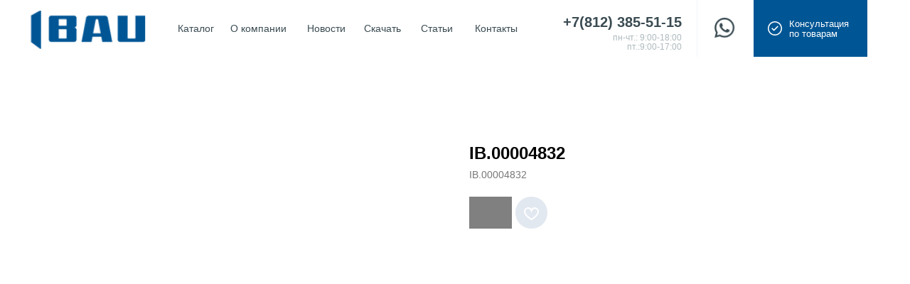

--- FILE ---
content_type: text/html; charset=UTF-8
request_url: https://ibau.ru/tproduct/1-876323489141-ib00004832
body_size: 37916
content:
<!DOCTYPE html>
<html lang="en" dir="ltr">
<head>
    <meta charset="utf-8">
    <meta name="viewport" content="width=device-width, initial-scale=1.0" />
    
<title>IB.00004832</title>
<meta name="description" content="">
<meta name="keywords" content="">
<meta property="og:title" content="IB.00004832" />
<meta property="og:description" content="" />
<meta property="og:type" content="website" />
<meta property="og:url" content="https://ibau.ru/tproduct/1-876323489141-ib00004832" />
<meta property="og:image" content="" />
<link rel="canonical" href="https://ibau.ru/tproduct/1-876323489141-ib00004832" />
    <link rel="stylesheet" href="https://static.tildacdn.com/css/fonts-tildasans.css" type="text/css" media="all">
    <link rel="stylesheet" href="https://static.tildacdn.com/css/tilda-grid-3.0.min.css">
    <link rel="stylesheet" href="https://static.tildacdn.com/ws/project4697206/tilda-blocks-page22838158.min.css?t=1763543523" type="text/css" media="all" onerror="this.loaderr='y';" /><link rel="stylesheet" href="https://static.tildacdn.com/ws/project4697206/tilda-blocks-page22838162.min.css?t=1763543523" type="text/css" media="all" onerror="this.loaderr='y';" />
    <link rel="stylesheet" href="https://static.tildacdn.com/css/tilda-cart-1.0.min.css" type="text/css" media="all">
    <link rel="stylesheet" href="https://static.tildacdn.com/css/tilda-forms-1.0.min.css" type="text/css" media="all">
    <link rel="stylesheet" href="https://static.tildacdn.com/css/tilda-catalog-1.1.min.css" type="text/css" media="all" onerror="this.loaderr='y';" />
    <link rel="stylesheet" href="https://static.tildacdn.com/css/tilda-delivery-1.0.min.css">
    <link rel="stylesheet" href="https://static.tildacdn.com/css/tilda-slds-1.4.min.css">
    <link rel="stylesheet" href="https://static.tildacdn.com/css/tilda-zoom-2.0.min.css">
    <link rel="stylesheet" href="https://static.tildacdn.com/css/tilda-popup-1.1.min.css">
    <link rel="stylesheet" href="https://static.tildacdn.com/css/tilda-cover-1.0.min.css" type="text/css" media="all">
    <link rel="stylesheet" href="https://static.tildacdn.com/css/tilda-menusub-1.0.min.css">
    <link rel="stylesheet" href="https://static.tildacdn.com/css/tilda-animation-1.0.min.css" type="text/css" media="all">
    <script src="https://static.tildacdn.com/js/tilda-scripts-3.0.min.js"></script>
    <script src="https://static.tildacdn.com/ws/project4697206/tilda-blocks-page22838158.min.js?t=1763543523" onerror="this.loaderr='y';"></script><script src="https://static.tildacdn.com/ws/project4697206/tilda-blocks-page22838162.min.js?t=1763543523" onerror="this.loaderr='y';"></script>
    <script src="https://static.tildacdn.com/js/tilda-forms-1.0.min.js" charset="utf-8"></script>
    <script src="https://static.tildacdn.com/js/hammer.min.js" charset="utf-8"></script>
    <script src="https://static.tildacdn.com/js/tilda-slds-1.4.min.js" charset="utf-8"></script>
    <script src="https://static.tildacdn.com/js/tilda-zoom-2.0.min.js" charset="utf-8"></script>
    <script src="https://static.tildacdn.com/js/tilda-cart-1.1.min.js" charset="utf-8"></script>
    <script src="https://static.tildacdn.com/js/tilda-products-1.0.min.js" charset="utf-8"></script>
    <script src="https://static.tildacdn.com/js/tilda-catalog-1.1.min.js" charset="utf-8" async onerror="this.loaderr='y';"></script>
    <script src="https://static.tildacdn.com/js/tilda-delivery-1.0.min.js" charset="utf-8"></script>
    <script src="https://static.tildacdn.com/js/tilda-cover-1.0.min.js" charset="utf-8"></script>
    <script src="https://static.tildacdn.com/js/tilda-menusub-1.0.min.js" charset="utf-8"></script>
    <script src="https://static.tildacdn.com/js/tilda-animation-1.0.min.js" charset="utf-8"></script>
    <script src="https://static.tildacdn.com/js/tilda-wishlist-1.0.min.js" charset="utf-8"></script>
    <script type="text/javascript">
    
    if((/bot|google|yandex|baidu|bing|msn|duckduckbot|teoma|slurp|crawler|spider|robot|crawling|facebook/i.test(navigator.userAgent))===false && typeof(sessionStorage)!='undefined' && sessionStorage.getItem('visited')!=='y'){	var style=document.createElement('style');	style.type='text/css';	style.innerHTML='@media screen and (min-width: 980px) {.t-records {opacity: 0;}.t-records_animated {-webkit-transition: opacity ease-in-out .2s;-moz-transition: opacity ease-in-out .2s;-o-transition: opacity ease-in-out .2s;transition: opacity ease-in-out .2s;}.t-records.t-records_visible {opacity: 1;}}';	document.getElementsByTagName('head')[0].appendChild(style);	$(document).ready(function() { $('.t-records').addClass('t-records_animated'); setTimeout(function(){ $('.t-records').addClass('t-records_visible'); sessionStorage.setItem('visited','y'); },400);	});}
    
    </script>
<script src="https://static.tildacdn.com/js/jquery-1.10.2.min.js" charset="utf-8"  onerror="this.loaderr='y';"></script><script src="https://static.tildacdn.com/js/tilda-lazyload-1.0.min.js" charset="utf-8" async onerror="this.loaderr='y';"></script><script src="https://static.tildacdn.com/js/tilda-animation-2.0.min.js" charset="utf-8" async onerror="this.loaderr='y';"></script><script src="https://static.tildacdn.com/js/tilda-zero-1.1.min.js" charset="utf-8" async onerror="this.loaderr='y';"></script><script src="https://static.tildacdn.com/js/tilda-popup-1.0.min.js" charset="utf-8" async onerror="this.loaderr='y';"></script><script src="https://static.tildacdn.com/js/tilda-widget-positions-1.0.min.js" charset="utf-8" async onerror="this.loaderr='y';"></script><script src="https://static.tildacdn.com/js/tilda-menu-1.0.min.js" charset="utf-8" async onerror="this.loaderr='y';"></script><script src="https://static.tildacdn.com/js/tilda-menu-widgeticons-1.0.min.js" charset="utf-8" async onerror="this.loaderr='y';"></script><script src="https://static.tildacdn.com/js/tilda-animation-sbs-1.0.min.js" charset="utf-8" async onerror="this.loaderr='y';"></script><script src="https://static.tildacdn.com/js/tilda-zero-scale-1.0.min.js" charset="utf-8" async onerror="this.loaderr='y';"></script><script src="https://static.tildacdn.com/js/tilda-skiplink-1.0.min.js" charset="utf-8" async onerror="this.loaderr='y';"></script><script src="https://static.tildacdn.com/js/tilda-events-1.0.min.js" charset="utf-8" async onerror="this.loaderr='y';"></script><link rel="stylesheet" href="https://static.tildacdn.com/css/tilda-animation-2.0.min.css" type="text/css" media="all" onerror="this.loaderr='y';" /><link rel="stylesheet" href="https://static.tildacdn.com/css/tilda-wishlist-1.0.min.css" type="text/css" media="all" onerror="this.loaderr='y';" /><link rel="stylesheet" href="https://static.tildacdn.com/css/tilda-menu-widgeticons-1.0.min.css" type="text/css" media="all" onerror="this.loaderr='y';" /></head>

<body class="t-body">
<div id="allrecords" class="t-records" data-hook="blocks-collection-content-node" data-tilda-project-id="4697206" data-tilda-page-id="" data-tilda-formskey="7fa94cc8814196c5498cf068c8e2c163">

<!-- PRODUCT START -->

                
                        
                    
        
        
<!-- product header -->
<!--header-->
<div id="t-header" class="t-records" data-hook="blocks-collection-content-node" data-tilda-project-id="4697206" data-tilda-page-id="22838158" data-tilda-page-alias="home" data-tilda-formskey="7fa94cc8814196c5498cf068c8e2c163" data-tilda-stat-scroll="yes" data-tilda-lazy="yes" data-tilda-root-zone="one"      data-tilda-project-country="RU">

    <div id="rec368848385" class="r t-rec" style=" " data-animationappear="off" data-record-type="396"      >
<!-- T396 -->
<style>#rec368848385 .t396__artboard {height: 80px; background-color: #ffffff; }#rec368848385 .t396__filter {height: 80px;    }#rec368848385 .t396__carrier{height: 80px;background-position: center center;background-attachment: scroll;background-size: cover;background-repeat: no-repeat;}@media screen and (max-width: 1199px) {#rec368848385 .t396__artboard,#rec368848385 .t396__filter,#rec368848385 .t396__carrier {height: 60px;}#rec368848385 .t396__filter {}#rec368848385 .t396__carrier {background-attachment: scroll;}}@media screen and (max-width: 959px) {#rec368848385 .t396__artboard,#rec368848385 .t396__filter,#rec368848385 .t396__carrier {height: 60px;}#rec368848385 .t396__filter {}#rec368848385 .t396__carrier {background-attachment: scroll;}}@media screen and (max-width: 639px) {#rec368848385 .t396__artboard,#rec368848385 .t396__filter,#rec368848385 .t396__carrier {}#rec368848385 .t396__filter {}#rec368848385 .t396__carrier {background-attachment: scroll;}}@media screen and (max-width: 479px) {#rec368848385 .t396__artboard,#rec368848385 .t396__filter,#rec368848385 .t396__carrier {}#rec368848385 .t396__filter {}#rec368848385 .t396__carrier {background-attachment: scroll;}}#rec368848385 .tn-elem[data-elem-id="1565287957451"] {
  z-index: 2;
  top:  0px;;
  left:  calc(50% - 600px + 1020px);;
  width: 160px;
  height: 80px;
}
#rec368848385 .tn-elem[data-elem-id="1565287957451"] .tn-atom {
  background-color: #005695;
  background-position: center center;
  border-width: var(--t396-borderwidth, 0);
  border-style: var(--t396-borderstyle, solid);
  border-color: var(--t396-bordercolor, transparent);
  transition: background-color var(--t396-speedhover,0s) ease-in-out, color var(--t396-speedhover,0s) ease-in-out, border-color var(--t396-speedhover,0s) ease-in-out, box-shadow var(--t396-shadowshoverspeed,0.2s) ease-in-out;
}
@media screen and (max-width: 1199px) {
  #rec368848385 .tn-elem[data-elem-id="1565287957451"] {
    top:  0px;;
    left:  calc(50% - 480px + 790px);;
    height: 60px;
  }
}
@media screen and (max-width: 959px) {
  #rec368848385 .tn-elem[data-elem-id="1565287957451"] {
    top:  0px;;
    left:  calc(50% - 320px + 470px);;
    height: 60px;
  }
}
@media screen and (max-width: 639px) {
  #rec368848385 .tn-elem[data-elem-id="1565287957451"] {
    top:  0px;;
    left:  calc(50% - 240px + 310px);;
  }
}
@media screen and (max-width: 479px) {
  #rec368848385 .tn-elem[data-elem-id="1565287957451"] {
    top:  0px;;
    left:  calc(50% - 160px + 250px);;
    width: 60px;
    height: 60px;
  }
}#rec368848385 .tn-elem[data-elem-id="1565287984755"] {
  z-index: 3;
  top:  30px;;
  left:  calc(50% - 600px + 1040px);;
  width: 20px;
  height: auto;
  pointer-events: none;
}
#rec368848385 .tn-elem[data-elem-id="1565287984755"] .tn-atom {
  background-position: center center;
  border-width: var(--t396-borderwidth, 0);
  border-style: var(--t396-borderstyle, solid);
  border-color: var(--t396-bordercolor, transparent);
  transition: background-color var(--t396-speedhover,0s) ease-in-out, color var(--t396-speedhover,0s) ease-in-out, border-color var(--t396-speedhover,0s) ease-in-out, box-shadow var(--t396-shadowshoverspeed,0.2s) ease-in-out;
}
@media screen and (max-width: 1199px) {
  #rec368848385 .tn-elem[data-elem-id="1565287984755"] {
    top:  20px;;
    left:  calc(50% - 480px + 810px);;
    height: auto;
  }
}
@media screen and (max-width: 959px) {
  #rec368848385 .tn-elem[data-elem-id="1565287984755"] {
    top:  20px;;
    left:  calc(50% - 320px + 490px);;
    height: auto;
  }
}
@media screen and (max-width: 639px) {
  #rec368848385 .tn-elem[data-elem-id="1565287984755"] {
    top:  20px;;
    left:  calc(50% - 240px + 330px);;
    height: auto;
  }
}
@media screen and (max-width: 479px) {
  #rec368848385 .tn-elem[data-elem-id="1565287984755"] {
    top:  20px;;
    left:  calc(50% - 160px + 270px);;
    height: auto;
  }
}#rec368848385 .tn-elem[data-elem-id="1565288007450"] {
  color: #ffffff;
  z-index: 4;
  top:  27px;;
  left:  calc(50% - 600px + 1070px);;
  width: 60px;
  height: auto;
  pointer-events: none;
}
#rec368848385 .tn-elem[data-elem-id="1565288007450"] .tn-atom {
  color: #ffffff;
  font-size: 13px;
  font-family: 'Montserrat', Arial,sans-serif;
  line-height: 1.1;
  font-weight: 500;
  background-position: center center;
  border-width: var(--t396-borderwidth, 0);
  border-style: var(--t396-borderstyle, solid);
  border-color: var(--t396-bordercolor, transparent);
  transition: background-color var(--t396-speedhover,0s) ease-in-out, color var(--t396-speedhover,0s) ease-in-out, border-color var(--t396-speedhover,0s) ease-in-out, box-shadow var(--t396-shadowshoverspeed,0.2s) ease-in-out;
  text-shadow: var(--t396-shadow-text-x, 0px) var(--t396-shadow-text-y, 0px) var(--t396-shadow-text-blur, 0px) rgba(var(--t396-shadow-text-color), var(--t396-shadow-text-opacity, 100%));
}
@media screen and (max-width: 1199px) {
  #rec368848385 .tn-elem[data-elem-id="1565288007450"] {
    top:  17px;;
    left:  calc(50% - 480px + 840px);;
    height: auto;
  }
}
@media screen and (max-width: 959px) {
  #rec368848385 .tn-elem[data-elem-id="1565288007450"] {
    top:  17px;;
    left:  calc(50% - 320px + 520px);;
    height: auto;
  }
}
@media screen and (max-width: 639px) {
  #rec368848385 .tn-elem[data-elem-id="1565288007450"] {
    top:  17px;;
    left:  calc(50% - 240px + 360px);;
    height: auto;
  }
}
@media screen and (max-width: 479px) {
  #rec368848385 .tn-elem[data-elem-id="1565288007450"] {
    top:  17px;;
    left:  calc(50% - 160px + 460px);;
    height: auto;
  }
}#rec368848385 .tn-elem[data-elem-id="1565288412557"] {
  color: #aeb9bd;
  text-align: right;
  z-index: 13;
  top:  47px;;
  left:  calc(50% - 600px + 760px);;
  width: 159px;
  height: auto;
}
#rec368848385 .tn-elem[data-elem-id="1565288412557"] .tn-atom {
  color: #aeb9bd;
  font-size: 12px;
  font-family: 'Montserrat', Arial,sans-serif;
  line-height: 1.1;
  font-weight: 500;
  background-position: center center;
  border-width: var(--t396-borderwidth, 0);
  border-style: var(--t396-borderstyle, solid);
  border-color: var(--t396-bordercolor, transparent);
  transition: background-color var(--t396-speedhover,0s) ease-in-out, color var(--t396-speedhover,0s) ease-in-out, border-color var(--t396-speedhover,0s) ease-in-out, box-shadow var(--t396-shadowshoverspeed,0.2s) ease-in-out;
  text-shadow: var(--t396-shadow-text-x, 0px) var(--t396-shadow-text-y, 0px) var(--t396-shadow-text-blur, 0px) rgba(var(--t396-shadow-text-color), var(--t396-shadow-text-opacity, 100%));
}
@media screen and (max-width: 1199px) {
  #rec368848385 .tn-elem[data-elem-id="1565288412557"] {
    top:  32px;;
    left:  calc(50% - 480px + 470px);;
    height: auto;
  }
}
@media screen and (max-width: 959px) {
  #rec368848385 .tn-elem[data-elem-id="1565288412557"] {
    top:  32px;;
    left:  calc(50% - 320px + 170px);;
    height: auto;
  }
}
@media screen and (max-width: 639px) {
  #rec368848385 .tn-elem[data-elem-id="1565288412557"] {
    top:  307px;;
    left:  calc(50% - 240px + 710px);;
    height: auto;
  }
}
@media screen and (max-width: 479px) {
  #rec368848385 .tn-elem[data-elem-id="1565288412557"] {
    top:  307px;;
    left:  calc(50% - 160px + 480px);;
    height: auto;
  }
}#rec368848385 .tn-elem[data-elem-id="1565288421450"] {
  color: #3a4b52;
  text-align: right;
  z-index: 14;
  top:  20px;;
  left:  calc(50% - 600px + 750px);;
  width: 169px;
  height: auto;
}
#rec368848385 .tn-elem[data-elem-id="1565288421450"] .tn-atom {
  color: #3a4b52;
  font-size: 20px;
  font-family: 'Montserrat', Arial,sans-serif;
  line-height: 1.1;
  font-weight: 700;
  background-position: center center;
  border-width: var(--t396-borderwidth, 0);
  border-style: var(--t396-borderstyle, solid);
  border-color: var(--t396-bordercolor, transparent);
  transition: background-color var(--t396-speedhover,0s) ease-in-out, color var(--t396-speedhover,0s) ease-in-out, border-color var(--t396-speedhover,0s) ease-in-out, box-shadow var(--t396-shadowshoverspeed,0.2s) ease-in-out;
  text-shadow: var(--t396-shadow-text-x, 0px) var(--t396-shadow-text-y, 0px) var(--t396-shadow-text-blur, 0px) rgba(var(--t396-shadow-text-color), var(--t396-shadow-text-opacity, 100%));
}
@media screen and (max-width: 1199px) {
  #rec368848385 .tn-elem[data-elem-id="1565288421450"] {
    top:  10px;;
    left:  calc(50% - 480px + 460px);;
    height: auto;
  }
}
@media screen and (max-width: 959px) {
  #rec368848385 .tn-elem[data-elem-id="1565288421450"] {
    top:  10px;;
    left:  calc(50% - 320px + 160px);;
    height: auto;
  }
}
@media screen and (max-width: 639px) {
  #rec368848385 .tn-elem[data-elem-id="1565288421450"] {
    top:  280px;;
    left:  calc(50% - 240px + 700px);;
    height: auto;
  }
}
@media screen and (max-width: 479px) {
  #rec368848385 .tn-elem[data-elem-id="1565288421450"] {
    top:  280px;;
    left:  calc(50% - 160px + 470px);;
    height: auto;
  }
}#rec368848385 .tn-elem[data-elem-id="1565301969944"] {
  z-index: 22;
  top:  160px;;
  left:  calc(50% - 600px + 20px);;
  width: 1px;
  height: 100%;
}
#rec368848385 .tn-elem[data-elem-id="1565301969944"] .tn-atom {
  background-color: #f0f4f9;
  background-position: center center;
  border-width: var(--t396-borderwidth, 0);
  border-style: var(--t396-borderstyle, solid);
  border-color: var(--t396-bordercolor, transparent);
  transition: background-color var(--t396-speedhover,0s) ease-in-out, color var(--t396-speedhover,0s) ease-in-out, border-color var(--t396-speedhover,0s) ease-in-out, box-shadow var(--t396-shadowshoverspeed,0.2s) ease-in-out;
}
@media screen and (max-width: 1199px) {
  #rec368848385 .tn-elem[data-elem-id="1565301969944"] {
    top:  0px;;
    left:  calc(50% - 480px + 730px);;
  }
}
@media screen and (max-width: 959px) {
  #rec368848385 .tn-elem[data-elem-id="1565301969944"] {
    top:  0px;;
    left:  calc(50% - 320px + 410px);;
  }
}
@media screen and (max-width: 639px) {
  #rec368848385 .tn-elem[data-elem-id="1565301969944"] {
    top:  0px;;
    left:  calc(50% - 240px + 250px);;
  }
}
@media screen and (max-width: 479px) {
  #rec368848385 .tn-elem[data-elem-id="1565301969944"] {
    top:  0px;;
    left:  calc(50% - 160px + 190px);;
  }
}#rec368848385 .tn-elem[data-elem-id="1565302208925"] {
  z-index: 23;
  top:  190px;;
  left:  calc(50% - 600px + 40px);;
  width: 20px;
  height: auto;
}
#rec368848385 .tn-elem[data-elem-id="1565302208925"] .tn-atom {
  background-position: center center;
  border-width: var(--t396-borderwidth, 0);
  border-style: var(--t396-borderstyle, solid);
  border-color: var(--t396-bordercolor, transparent);
  transition: background-color var(--t396-speedhover,0s) ease-in-out, color var(--t396-speedhover,0s) ease-in-out, border-color var(--t396-speedhover,0s) ease-in-out, box-shadow var(--t396-shadowshoverspeed,0.2s) ease-in-out;
}
@media screen and (max-width: 1199px) {
  #rec368848385 .tn-elem[data-elem-id="1565302208925"] {
    top:  20px;;
    left:  calc(50% - 480px + 750px);;
    height: auto;
  }
}
@media screen and (max-width: 959px) {
  #rec368848385 .tn-elem[data-elem-id="1565302208925"] {
    top:  20px;;
    left:  calc(50% - 320px + 430px);;
    height: auto;
  }
}
@media screen and (max-width: 639px) {
  #rec368848385 .tn-elem[data-elem-id="1565302208925"] {
    top:  20px;;
    left:  calc(50% - 240px + 270px);;
    height: auto;
  }
}
@media screen and (max-width: 479px) {
  #rec368848385 .tn-elem[data-elem-id="1565302208925"] {
    top:  20px;;
    left:  calc(50% - 160px + 210px);;
    height: auto;
  }
}#rec368848385 .tn-elem[data-elem-id="1565302344352"] {
  z-index: 24;
  top:  170px;;
  left:  calc(50% - 600px + 80px);;
  width: 60px;
  height: 60px;
}
#rec368848385 .tn-elem[data-elem-id="1565302344352"] .tn-atom {
  background-position: center center;
  border-width: var(--t396-borderwidth, 0);
  border-style: var(--t396-borderstyle, solid);
  border-color: var(--t396-bordercolor, transparent);
  transition: background-color var(--t396-speedhover,0s) ease-in-out, color var(--t396-speedhover,0s) ease-in-out, border-color var(--t396-speedhover,0s) ease-in-out, box-shadow var(--t396-shadowshoverspeed,0.2s) ease-in-out;
}
@media screen and (max-width: 1199px) {
  #rec368848385 .tn-elem[data-elem-id="1565302344352"] {
    top:  0px;;
    left:  calc(50% - 480px + 730px);;
  }
}
@media screen and (max-width: 959px) {
  #rec368848385 .tn-elem[data-elem-id="1565302344352"] {
    top:  0px;;
    left:  calc(50% - 320px + 410px);;
  }
}
@media screen and (max-width: 639px) {
  #rec368848385 .tn-elem[data-elem-id="1565302344352"] {
    top:  0px;;
    left:  calc(50% - 240px + 250px);;
  }
}
@media screen and (max-width: 479px) {
  #rec368848385 .tn-elem[data-elem-id="1565302344352"] {
    top:  0px;;
    left:  calc(50% - 160px + 190px);;
  }
}#rec368848385 .tn-elem[data-elem-id="1591638694525"] {
  color: #3a4b52;
  text-align: center;
  z-index: 25;
  top:  0px;;
  left:  calc(50% - 600px + 205px);;
  width: 60px;
  height: 80px;
}
#rec368848385 .tn-elem[data-elem-id="1591638694525"] .tn-atom {
  color: #3a4b52;
  font-size: 14px;
  font-family: 'Montserrat', Arial,sans-serif;
  line-height: 1.55;
  font-weight: 500;
  border-radius: 30px;
  background-position: center center;
  --t396-borderwidth: 1px;
  --t396-speedhover: 0.2s;
  transition: background-color var(--t396-speedhover,0s) ease-in-out, color var(--t396-speedhover,0s) ease-in-out, border-color var(--t396-speedhover,0s) ease-in-out, box-shadow var(--t396-shadowshoverspeed,0.2s) ease-in-out;
  -webkit-box-pack: center;
  -ms-flex-pack: center;
  justify-content: center;
}
#rec368848385 .tn-elem[data-elem-id="1591638694525"] .tn-atom::after {
  display: none;
}
#rec368848385 .tn-elem[data-elem-id="1591638694525"] .tn-atom .tn-atom__button-text {
  transition: color var(--t396-speedhover,0s) ease-in-out;
  color: #3a4b52;
}
#rec368848385 .tn-elem[data-elem-id="1591638694525"] .tn-atom .tn-atom__button-border::before {
  display: none;
}
#rec368848385 .tn-elem[data-elem-id="1591638694525"] .tn-atom .tn-atom__button-border::after {
  display: none;
}
@media (min-width: 1200px) {
  #rec368848385 .tn-elem.t396__elem--anim-hidden[data-elem-id="1591638694525"] {
    opacity: 0;
  }
}
@media (hover), (min-width:0\0) {
  #rec368848385 .tn-elem[data-elem-id="1591638694525"] .tn-atom:hover::after {
    opacity: 0;
  }
  #rec368848385 .tn-elem[data-elem-id="1591638694525"] .tn-atom:hover {
    animation-name: none;
  }
}
@media screen and (max-width: 1199px) {
  #rec368848385 .tn-elem[data-elem-id="1591638694525"] {
    top:  -190px;;
    left:  calc(50% - 480px + 170px);;
    width: px;
  }
  #rec368848385 .tn-elem[data-elem-id="1591638694525"] .tn-atom {
    white-space: normal;
    background-size: cover;
  }
  #rec368848385 .tn-elem[data-elem-id="1591638694525"] .tn-atom::after {
    display: none;
  }
  #rec368848385 .tn-elem[data-elem-id="1591638694525"] .tn-atom .tn-atom__button-text {
    overflow: visible;
  }
  #rec368848385 .tn-elem[data-elem-id="1591638694525"] .tn-atom .tn-atom__button-border::before {
    display: none;
  }
  #rec368848385 .tn-elem[data-elem-id="1591638694525"] .tn-atom .tn-atom__button-border::after {
    display: none;
  }
  @media (hover), (min-width:0\0) {
    #rec368848385 .tn-elem[data-elem-id="1591638694525"] .tn-atom:hover::after {
      opacity: 0;
    }
    #rec368848385 .tn-elem[data-elem-id="1591638694525"] .tn-atom:hover {
      animation-name: none;
    }
  }
}
@media screen and (max-width: 959px) {
  #rec368848385 .tn-elem[data-elem-id="1591638694525"] {
    top:  -180px;;
    left:  calc(50% - 320px + 10px);;
    width: px;
  }
  #rec368848385 .tn-elem[data-elem-id="1591638694525"] .tn-atom {
    white-space: normal;
    background-size: cover;
  }
  #rec368848385 .tn-elem[data-elem-id="1591638694525"] .tn-atom::after {
    display: none;
  }
  #rec368848385 .tn-elem[data-elem-id="1591638694525"] .tn-atom .tn-atom__button-text {
    overflow: visible;
  }
  #rec368848385 .tn-elem[data-elem-id="1591638694525"] .tn-atom .tn-atom__button-border::before {
    display: none;
  }
  #rec368848385 .tn-elem[data-elem-id="1591638694525"] .tn-atom .tn-atom__button-border::after {
    display: none;
  }
  @media (hover), (min-width:0\0) {
    #rec368848385 .tn-elem[data-elem-id="1591638694525"] .tn-atom:hover::after {
      opacity: 0;
    }
    #rec368848385 .tn-elem[data-elem-id="1591638694525"] .tn-atom:hover {
      animation-name: none;
    }
  }
}
@media screen and (max-width: 639px) {
  #rec368848385 .tn-elem[data-elem-id="1591638694525"] {
    top:  -190px;;
    left:  calc(50% - 240px + 10px);;
    width: px;
  }
  #rec368848385 .tn-elem[data-elem-id="1591638694525"] .tn-atom {
    white-space: normal;
    background-size: cover;
  }
  #rec368848385 .tn-elem[data-elem-id="1591638694525"] .tn-atom::after {
    display: none;
  }
  #rec368848385 .tn-elem[data-elem-id="1591638694525"] .tn-atom .tn-atom__button-text {
    overflow: visible;
  }
  #rec368848385 .tn-elem[data-elem-id="1591638694525"] .tn-atom .tn-atom__button-border::before {
    display: none;
  }
  #rec368848385 .tn-elem[data-elem-id="1591638694525"] .tn-atom .tn-atom__button-border::after {
    display: none;
  }
  @media (hover), (min-width:0\0) {
    #rec368848385 .tn-elem[data-elem-id="1591638694525"] .tn-atom:hover::after {
      opacity: 0;
    }
    #rec368848385 .tn-elem[data-elem-id="1591638694525"] .tn-atom:hover {
      animation-name: none;
    }
  }
}
@media screen and (max-width: 479px) {
  #rec368848385 .tn-elem[data-elem-id="1591638694525"] .tn-atom {
    white-space: normal;
    background-size: cover;
  }
  #rec368848385 .tn-elem[data-elem-id="1591638694525"] .tn-atom::after {
    display: none;
  }
  #rec368848385 .tn-elem[data-elem-id="1591638694525"] .tn-atom .tn-atom__button-text {
    overflow: visible;
  }
  #rec368848385 .tn-elem[data-elem-id="1591638694525"] .tn-atom .tn-atom__button-border::before {
    display: none;
  }
  #rec368848385 .tn-elem[data-elem-id="1591638694525"] .tn-atom .tn-atom__button-border::after {
    display: none;
  }
  @media (hover), (min-width:0\0) {
    #rec368848385 .tn-elem[data-elem-id="1591638694525"] .tn-atom:hover::after {
      opacity: 0;
    }
    #rec368848385 .tn-elem[data-elem-id="1591638694525"] .tn-atom:hover {
      animation-name: none;
    }
  }
}#rec368848385 .tn-elem[data-elem-id="1591638874825"] {
  color: #3a4b52;
  text-align: center;
  z-index: 27;
  top:  0px;;
  left:  calc(50% - 600px + 265px);;
  width: 116px;
  height: 80px;
}
#rec368848385 .tn-elem[data-elem-id="1591638874825"] .tn-atom {
  color: #3a4b52;
  font-size: 14px;
  font-family: 'Montserrat', Arial,sans-serif;
  line-height: 1.55;
  font-weight: 500;
  border-radius: 30px;
  background-position: center center;
  --t396-borderwidth: 1px;
  --t396-speedhover: 0.2s;
  transition: background-color var(--t396-speedhover,0s) ease-in-out, color var(--t396-speedhover,0s) ease-in-out, border-color var(--t396-speedhover,0s) ease-in-out, box-shadow var(--t396-shadowshoverspeed,0.2s) ease-in-out;
  -webkit-box-pack: center;
  -ms-flex-pack: center;
  justify-content: center;
}
#rec368848385 .tn-elem[data-elem-id="1591638874825"] .tn-atom::after {
  display: none;
}
#rec368848385 .tn-elem[data-elem-id="1591638874825"] .tn-atom .tn-atom__button-text {
  transition: color var(--t396-speedhover,0s) ease-in-out;
  color: #3a4b52;
}
#rec368848385 .tn-elem[data-elem-id="1591638874825"] .tn-atom .tn-atom__button-border::before {
  display: none;
}
#rec368848385 .tn-elem[data-elem-id="1591638874825"] .tn-atom .tn-atom__button-border::after {
  display: none;
}
@media (hover), (min-width:0\0) {
  #rec368848385 .tn-elem[data-elem-id="1591638874825"] .tn-atom:hover::after {
    opacity: 0;
  }
  #rec368848385 .tn-elem[data-elem-id="1591638874825"] .tn-atom:hover {
    animation-name: none;
  }
}
@media screen and (max-width: 1199px) {
  #rec368848385 .tn-elem[data-elem-id="1591638874825"] {
    top:  -190px;;
    left:  calc(50% - 480px + 260px);;
    width: px;
  }
  #rec368848385 .tn-elem[data-elem-id="1591638874825"] .tn-atom {
    white-space: normal;
    background-size: cover;
  }
  #rec368848385 .tn-elem[data-elem-id="1591638874825"] .tn-atom::after {
    display: none;
  }
  #rec368848385 .tn-elem[data-elem-id="1591638874825"] .tn-atom .tn-atom__button-text {
    overflow: visible;
  }
  #rec368848385 .tn-elem[data-elem-id="1591638874825"] .tn-atom .tn-atom__button-border::before {
    display: none;
  }
  #rec368848385 .tn-elem[data-elem-id="1591638874825"] .tn-atom .tn-atom__button-border::after {
    display: none;
  }
  @media (hover), (min-width:0\0) {
    #rec368848385 .tn-elem[data-elem-id="1591638874825"] .tn-atom:hover::after {
      opacity: 0;
    }
    #rec368848385 .tn-elem[data-elem-id="1591638874825"] .tn-atom:hover {
      animation-name: none;
    }
  }
}
@media screen and (max-width: 959px) {
  #rec368848385 .tn-elem[data-elem-id="1591638874825"] {
    top:  -180px;;
    left:  calc(50% - 320px + 100px);;
    width: px;
  }
  #rec368848385 .tn-elem[data-elem-id="1591638874825"] .tn-atom {
    white-space: normal;
    background-size: cover;
  }
  #rec368848385 .tn-elem[data-elem-id="1591638874825"] .tn-atom::after {
    display: none;
  }
  #rec368848385 .tn-elem[data-elem-id="1591638874825"] .tn-atom .tn-atom__button-text {
    overflow: visible;
  }
  #rec368848385 .tn-elem[data-elem-id="1591638874825"] .tn-atom .tn-atom__button-border::before {
    display: none;
  }
  #rec368848385 .tn-elem[data-elem-id="1591638874825"] .tn-atom .tn-atom__button-border::after {
    display: none;
  }
  @media (hover), (min-width:0\0) {
    #rec368848385 .tn-elem[data-elem-id="1591638874825"] .tn-atom:hover::after {
      opacity: 0;
    }
    #rec368848385 .tn-elem[data-elem-id="1591638874825"] .tn-atom:hover {
      animation-name: none;
    }
  }
}
@media screen and (max-width: 639px) {
  #rec368848385 .tn-elem[data-elem-id="1591638874825"] {
    top:  -190px;;
    left:  calc(50% - 240px + 100px);;
    width: px;
  }
  #rec368848385 .tn-elem[data-elem-id="1591638874825"] .tn-atom {
    white-space: normal;
    background-size: cover;
  }
  #rec368848385 .tn-elem[data-elem-id="1591638874825"] .tn-atom::after {
    display: none;
  }
  #rec368848385 .tn-elem[data-elem-id="1591638874825"] .tn-atom .tn-atom__button-text {
    overflow: visible;
  }
  #rec368848385 .tn-elem[data-elem-id="1591638874825"] .tn-atom .tn-atom__button-border::before {
    display: none;
  }
  #rec368848385 .tn-elem[data-elem-id="1591638874825"] .tn-atom .tn-atom__button-border::after {
    display: none;
  }
  @media (hover), (min-width:0\0) {
    #rec368848385 .tn-elem[data-elem-id="1591638874825"] .tn-atom:hover::after {
      opacity: 0;
    }
    #rec368848385 .tn-elem[data-elem-id="1591638874825"] .tn-atom:hover {
      animation-name: none;
    }
  }
}
@media screen and (max-width: 479px) {
  #rec368848385 .tn-elem[data-elem-id="1591638874825"] .tn-atom {
    white-space: normal;
    background-size: cover;
  }
  #rec368848385 .tn-elem[data-elem-id="1591638874825"] .tn-atom::after {
    display: none;
  }
  #rec368848385 .tn-elem[data-elem-id="1591638874825"] .tn-atom .tn-atom__button-text {
    overflow: visible;
  }
  #rec368848385 .tn-elem[data-elem-id="1591638874825"] .tn-atom .tn-atom__button-border::before {
    display: none;
  }
  #rec368848385 .tn-elem[data-elem-id="1591638874825"] .tn-atom .tn-atom__button-border::after {
    display: none;
  }
  @media (hover), (min-width:0\0) {
    #rec368848385 .tn-elem[data-elem-id="1591638874825"] .tn-atom:hover::after {
      opacity: 0;
    }
    #rec368848385 .tn-elem[data-elem-id="1591638874825"] .tn-atom:hover {
      animation-name: none;
    }
  }
}#rec368848385 .tn-elem[data-elem-id="1591638929722"] {
  color: #3a4b52;
  text-align: center;
  z-index: 29;
  top:  0px;;
  left:  calc(50% - 600px + 381px);;
  width: 75px;
  height: 80px;
}
#rec368848385 .tn-elem[data-elem-id="1591638929722"] .tn-atom {
  color: #3a4b52;
  font-size: 14px;
  font-family: 'Montserrat', Arial,sans-serif;
  line-height: 1.55;
  font-weight: 500;
  border-radius: 30px;
  background-position: center center;
  --t396-borderwidth: 1px;
  --t396-speedhover: 0.2s;
  transition: background-color var(--t396-speedhover,0s) ease-in-out, color var(--t396-speedhover,0s) ease-in-out, border-color var(--t396-speedhover,0s) ease-in-out, box-shadow var(--t396-shadowshoverspeed,0.2s) ease-in-out;
  -webkit-box-pack: center;
  -ms-flex-pack: center;
  justify-content: center;
}
#rec368848385 .tn-elem[data-elem-id="1591638929722"] .tn-atom::after {
  display: none;
}
#rec368848385 .tn-elem[data-elem-id="1591638929722"] .tn-atom .tn-atom__button-text {
  transition: color var(--t396-speedhover,0s) ease-in-out;
  color: #3a4b52;
}
#rec368848385 .tn-elem[data-elem-id="1591638929722"] .tn-atom .tn-atom__button-border::before {
  display: none;
}
#rec368848385 .tn-elem[data-elem-id="1591638929722"] .tn-atom .tn-atom__button-border::after {
  display: none;
}
@media (hover), (min-width:0\0) {
  #rec368848385 .tn-elem[data-elem-id="1591638929722"] .tn-atom:hover::after {
    opacity: 0;
  }
  #rec368848385 .tn-elem[data-elem-id="1591638929722"] .tn-atom:hover {
    animation-name: none;
  }
}
@media screen and (max-width: 1199px) {
  #rec368848385 .tn-elem[data-elem-id="1591638929722"] {
    top:  -190px;;
    left:  calc(50% - 480px + 385px);;
    width: px;
  }
  #rec368848385 .tn-elem[data-elem-id="1591638929722"] .tn-atom {
    white-space: normal;
    background-size: cover;
  }
  #rec368848385 .tn-elem[data-elem-id="1591638929722"] .tn-atom::after {
    display: none;
  }
  #rec368848385 .tn-elem[data-elem-id="1591638929722"] .tn-atom .tn-atom__button-text {
    overflow: visible;
  }
  #rec368848385 .tn-elem[data-elem-id="1591638929722"] .tn-atom .tn-atom__button-border::before {
    display: none;
  }
  #rec368848385 .tn-elem[data-elem-id="1591638929722"] .tn-atom .tn-atom__button-border::after {
    display: none;
  }
  @media (hover), (min-width:0\0) {
    #rec368848385 .tn-elem[data-elem-id="1591638929722"] .tn-atom:hover::after {
      opacity: 0;
    }
    #rec368848385 .tn-elem[data-elem-id="1591638929722"] .tn-atom:hover {
      animation-name: none;
    }
  }
}
@media screen and (max-width: 959px) {
  #rec368848385 .tn-elem[data-elem-id="1591638929722"] {
    top:  -180px;;
    left:  calc(50% - 320px + 225px);;
    width: px;
  }
  #rec368848385 .tn-elem[data-elem-id="1591638929722"] .tn-atom {
    white-space: normal;
    background-size: cover;
  }
  #rec368848385 .tn-elem[data-elem-id="1591638929722"] .tn-atom::after {
    display: none;
  }
  #rec368848385 .tn-elem[data-elem-id="1591638929722"] .tn-atom .tn-atom__button-text {
    overflow: visible;
  }
  #rec368848385 .tn-elem[data-elem-id="1591638929722"] .tn-atom .tn-atom__button-border::before {
    display: none;
  }
  #rec368848385 .tn-elem[data-elem-id="1591638929722"] .tn-atom .tn-atom__button-border::after {
    display: none;
  }
  @media (hover), (min-width:0\0) {
    #rec368848385 .tn-elem[data-elem-id="1591638929722"] .tn-atom:hover::after {
      opacity: 0;
    }
    #rec368848385 .tn-elem[data-elem-id="1591638929722"] .tn-atom:hover {
      animation-name: none;
    }
  }
}
@media screen and (max-width: 639px) {
  #rec368848385 .tn-elem[data-elem-id="1591638929722"] {
    top:  -190px;;
    left:  calc(50% - 240px + 225px);;
    width: px;
  }
  #rec368848385 .tn-elem[data-elem-id="1591638929722"] .tn-atom {
    white-space: normal;
    background-size: cover;
  }
  #rec368848385 .tn-elem[data-elem-id="1591638929722"] .tn-atom::after {
    display: none;
  }
  #rec368848385 .tn-elem[data-elem-id="1591638929722"] .tn-atom .tn-atom__button-text {
    overflow: visible;
  }
  #rec368848385 .tn-elem[data-elem-id="1591638929722"] .tn-atom .tn-atom__button-border::before {
    display: none;
  }
  #rec368848385 .tn-elem[data-elem-id="1591638929722"] .tn-atom .tn-atom__button-border::after {
    display: none;
  }
  @media (hover), (min-width:0\0) {
    #rec368848385 .tn-elem[data-elem-id="1591638929722"] .tn-atom:hover::after {
      opacity: 0;
    }
    #rec368848385 .tn-elem[data-elem-id="1591638929722"] .tn-atom:hover {
      animation-name: none;
    }
  }
}
@media screen and (max-width: 479px) {
  #rec368848385 .tn-elem[data-elem-id="1591638929722"] .tn-atom {
    white-space: normal;
    background-size: cover;
  }
  #rec368848385 .tn-elem[data-elem-id="1591638929722"] .tn-atom::after {
    display: none;
  }
  #rec368848385 .tn-elem[data-elem-id="1591638929722"] .tn-atom .tn-atom__button-text {
    overflow: visible;
  }
  #rec368848385 .tn-elem[data-elem-id="1591638929722"] .tn-atom .tn-atom__button-border::before {
    display: none;
  }
  #rec368848385 .tn-elem[data-elem-id="1591638929722"] .tn-atom .tn-atom__button-border::after {
    display: none;
  }
  @media (hover), (min-width:0\0) {
    #rec368848385 .tn-elem[data-elem-id="1591638929722"] .tn-atom:hover::after {
      opacity: 0;
    }
    #rec368848385 .tn-elem[data-elem-id="1591638929722"] .tn-atom:hover {
      animation-name: none;
    }
  }
}#rec368848385 .tn-elem[data-elem-id="1591638984481"] {
  color: #3a4b52;
  text-align: center;
  z-index: 31;
  top:  0px;;
  left:  calc(50% - 600px + 547px);;
  width: 55px;
  height: 80px;
}
#rec368848385 .tn-elem[data-elem-id="1591638984481"] .tn-atom {
  color: #3a4b52;
  font-size: 14px;
  font-family: 'Montserrat', Arial,sans-serif;
  line-height: 1.55;
  font-weight: 500;
  border-radius: 30px;
  background-position: center center;
  --t396-borderwidth: 1px;
  --t396-speedhover: 0.2s;
  transition: background-color var(--t396-speedhover,0s) ease-in-out, color var(--t396-speedhover,0s) ease-in-out, border-color var(--t396-speedhover,0s) ease-in-out, box-shadow var(--t396-shadowshoverspeed,0.2s) ease-in-out;
  -webkit-box-pack: center;
  -ms-flex-pack: center;
  justify-content: center;
}
#rec368848385 .tn-elem[data-elem-id="1591638984481"] .tn-atom::after {
  display: none;
}
#rec368848385 .tn-elem[data-elem-id="1591638984481"] .tn-atom .tn-atom__button-text {
  transition: color var(--t396-speedhover,0s) ease-in-out;
  color: #3a4b52;
}
#rec368848385 .tn-elem[data-elem-id="1591638984481"] .tn-atom .tn-atom__button-border::before {
  display: none;
}
#rec368848385 .tn-elem[data-elem-id="1591638984481"] .tn-atom .tn-atom__button-border::after {
  display: none;
}
@media (hover), (min-width:0\0) {
  #rec368848385 .tn-elem[data-elem-id="1591638984481"] .tn-atom:hover::after {
    opacity: 0;
  }
  #rec368848385 .tn-elem[data-elem-id="1591638984481"] .tn-atom:hover {
    animation-name: none;
  }
}
@media screen and (max-width: 1199px) {
  #rec368848385 .tn-elem[data-elem-id="1591638984481"] {
    top:  -190px;;
    left:  calc(50% - 480px + 545px);;
    width: px;
  }
  #rec368848385 .tn-elem[data-elem-id="1591638984481"] .tn-atom {
    white-space: normal;
    background-size: cover;
  }
  #rec368848385 .tn-elem[data-elem-id="1591638984481"] .tn-atom::after {
    display: none;
  }
  #rec368848385 .tn-elem[data-elem-id="1591638984481"] .tn-atom .tn-atom__button-text {
    overflow: visible;
  }
  #rec368848385 .tn-elem[data-elem-id="1591638984481"] .tn-atom .tn-atom__button-border::before {
    display: none;
  }
  #rec368848385 .tn-elem[data-elem-id="1591638984481"] .tn-atom .tn-atom__button-border::after {
    display: none;
  }
  @media (hover), (min-width:0\0) {
    #rec368848385 .tn-elem[data-elem-id="1591638984481"] .tn-atom:hover::after {
      opacity: 0;
    }
    #rec368848385 .tn-elem[data-elem-id="1591638984481"] .tn-atom:hover {
      animation-name: none;
    }
  }
}
@media screen and (max-width: 959px) {
  #rec368848385 .tn-elem[data-elem-id="1591638984481"] {
    top:  -180px;;
    left:  calc(50% - 320px + 385px);;
    width: px;
  }
  #rec368848385 .tn-elem[data-elem-id="1591638984481"] .tn-atom {
    white-space: normal;
    background-size: cover;
  }
  #rec368848385 .tn-elem[data-elem-id="1591638984481"] .tn-atom::after {
    display: none;
  }
  #rec368848385 .tn-elem[data-elem-id="1591638984481"] .tn-atom .tn-atom__button-text {
    overflow: visible;
  }
  #rec368848385 .tn-elem[data-elem-id="1591638984481"] .tn-atom .tn-atom__button-border::before {
    display: none;
  }
  #rec368848385 .tn-elem[data-elem-id="1591638984481"] .tn-atom .tn-atom__button-border::after {
    display: none;
  }
  @media (hover), (min-width:0\0) {
    #rec368848385 .tn-elem[data-elem-id="1591638984481"] .tn-atom:hover::after {
      opacity: 0;
    }
    #rec368848385 .tn-elem[data-elem-id="1591638984481"] .tn-atom:hover {
      animation-name: none;
    }
  }
}
@media screen and (max-width: 639px) {
  #rec368848385 .tn-elem[data-elem-id="1591638984481"] {
    top:  -190px;;
    left:  calc(50% - 240px + 385px);;
    width: px;
  }
  #rec368848385 .tn-elem[data-elem-id="1591638984481"] .tn-atom {
    white-space: normal;
    background-size: cover;
  }
  #rec368848385 .tn-elem[data-elem-id="1591638984481"] .tn-atom::after {
    display: none;
  }
  #rec368848385 .tn-elem[data-elem-id="1591638984481"] .tn-atom .tn-atom__button-text {
    overflow: visible;
  }
  #rec368848385 .tn-elem[data-elem-id="1591638984481"] .tn-atom .tn-atom__button-border::before {
    display: none;
  }
  #rec368848385 .tn-elem[data-elem-id="1591638984481"] .tn-atom .tn-atom__button-border::after {
    display: none;
  }
  @media (hover), (min-width:0\0) {
    #rec368848385 .tn-elem[data-elem-id="1591638984481"] .tn-atom:hover::after {
      opacity: 0;
    }
    #rec368848385 .tn-elem[data-elem-id="1591638984481"] .tn-atom:hover {
      animation-name: none;
    }
  }
}
@media screen and (max-width: 479px) {
  #rec368848385 .tn-elem[data-elem-id="1591638984481"] .tn-atom {
    white-space: normal;
    background-size: cover;
  }
  #rec368848385 .tn-elem[data-elem-id="1591638984481"] .tn-atom::after {
    display: none;
  }
  #rec368848385 .tn-elem[data-elem-id="1591638984481"] .tn-atom .tn-atom__button-text {
    overflow: visible;
  }
  #rec368848385 .tn-elem[data-elem-id="1591638984481"] .tn-atom .tn-atom__button-border::before {
    display: none;
  }
  #rec368848385 .tn-elem[data-elem-id="1591638984481"] .tn-atom .tn-atom__button-border::after {
    display: none;
  }
  @media (hover), (min-width:0\0) {
    #rec368848385 .tn-elem[data-elem-id="1591638984481"] .tn-atom:hover::after {
      opacity: 0;
    }
    #rec368848385 .tn-elem[data-elem-id="1591638984481"] .tn-atom:hover {
      animation-name: none;
    }
  }
}#rec368848385 .tn-elem[data-elem-id="1591639030353"] {
  color: #3a4b52;
  text-align: center;
  z-index: 33;
  top:  0px;;
  left:  calc(50% - 600px + 620px);;
  width: 75px;
  height: 80px;
}
#rec368848385 .tn-elem[data-elem-id="1591639030353"] .tn-atom {
  color: #3a4b52;
  font-size: 14px;
  font-family: 'Montserrat', Arial,sans-serif;
  line-height: 1.55;
  font-weight: 500;
  border-radius: 30px;
  background-position: center center;
  --t396-borderwidth: 1px;
  --t396-speedhover: 0.2s;
  transition: background-color var(--t396-speedhover,0s) ease-in-out, color var(--t396-speedhover,0s) ease-in-out, border-color var(--t396-speedhover,0s) ease-in-out, box-shadow var(--t396-shadowshoverspeed,0.2s) ease-in-out;
  -webkit-box-pack: center;
  -ms-flex-pack: center;
  justify-content: center;
}
#rec368848385 .tn-elem[data-elem-id="1591639030353"] .tn-atom::after {
  display: none;
}
#rec368848385 .tn-elem[data-elem-id="1591639030353"] .tn-atom .tn-atom__button-text {
  transition: color var(--t396-speedhover,0s) ease-in-out;
  color: #3a4b52;
}
#rec368848385 .tn-elem[data-elem-id="1591639030353"] .tn-atom .tn-atom__button-border::before {
  display: none;
}
#rec368848385 .tn-elem[data-elem-id="1591639030353"] .tn-atom .tn-atom__button-border::after {
  display: none;
}
@media (hover), (min-width:0\0) {
  #rec368848385 .tn-elem[data-elem-id="1591639030353"] .tn-atom:hover::after {
    opacity: 0;
  }
  #rec368848385 .tn-elem[data-elem-id="1591639030353"] .tn-atom:hover {
    animation-name: none;
  }
}
@media screen and (max-width: 1199px) {
  #rec368848385 .tn-elem[data-elem-id="1591639030353"] {
    top:  -190px;;
    left:  calc(50% - 480px + 630px);;
    width: px;
  }
  #rec368848385 .tn-elem[data-elem-id="1591639030353"] .tn-atom {
    white-space: normal;
    background-size: cover;
  }
  #rec368848385 .tn-elem[data-elem-id="1591639030353"] .tn-atom::after {
    display: none;
  }
  #rec368848385 .tn-elem[data-elem-id="1591639030353"] .tn-atom .tn-atom__button-text {
    overflow: visible;
  }
  #rec368848385 .tn-elem[data-elem-id="1591639030353"] .tn-atom .tn-atom__button-border::before {
    display: none;
  }
  #rec368848385 .tn-elem[data-elem-id="1591639030353"] .tn-atom .tn-atom__button-border::after {
    display: none;
  }
  @media (hover), (min-width:0\0) {
    #rec368848385 .tn-elem[data-elem-id="1591639030353"] .tn-atom:hover::after {
      opacity: 0;
    }
    #rec368848385 .tn-elem[data-elem-id="1591639030353"] .tn-atom:hover {
      animation-name: none;
    }
  }
}
@media screen and (max-width: 959px) {
  #rec368848385 .tn-elem[data-elem-id="1591639030353"] {
    top:  -180px;;
    left:  calc(50% - 320px + 470px);;
    width: px;
  }
  #rec368848385 .tn-elem[data-elem-id="1591639030353"] .tn-atom {
    white-space: normal;
    background-size: cover;
  }
  #rec368848385 .tn-elem[data-elem-id="1591639030353"] .tn-atom::after {
    display: none;
  }
  #rec368848385 .tn-elem[data-elem-id="1591639030353"] .tn-atom .tn-atom__button-text {
    overflow: visible;
  }
  #rec368848385 .tn-elem[data-elem-id="1591639030353"] .tn-atom .tn-atom__button-border::before {
    display: none;
  }
  #rec368848385 .tn-elem[data-elem-id="1591639030353"] .tn-atom .tn-atom__button-border::after {
    display: none;
  }
  @media (hover), (min-width:0\0) {
    #rec368848385 .tn-elem[data-elem-id="1591639030353"] .tn-atom:hover::after {
      opacity: 0;
    }
    #rec368848385 .tn-elem[data-elem-id="1591639030353"] .tn-atom:hover {
      animation-name: none;
    }
  }
}
@media screen and (max-width: 639px) {
  #rec368848385 .tn-elem[data-elem-id="1591639030353"] {
    top:  -190px;;
    left:  calc(50% - 240px + 470px);;
    width: px;
  }
  #rec368848385 .tn-elem[data-elem-id="1591639030353"] .tn-atom {
    white-space: normal;
    background-size: cover;
  }
  #rec368848385 .tn-elem[data-elem-id="1591639030353"] .tn-atom::after {
    display: none;
  }
  #rec368848385 .tn-elem[data-elem-id="1591639030353"] .tn-atom .tn-atom__button-text {
    overflow: visible;
  }
  #rec368848385 .tn-elem[data-elem-id="1591639030353"] .tn-atom .tn-atom__button-border::before {
    display: none;
  }
  #rec368848385 .tn-elem[data-elem-id="1591639030353"] .tn-atom .tn-atom__button-border::after {
    display: none;
  }
  @media (hover), (min-width:0\0) {
    #rec368848385 .tn-elem[data-elem-id="1591639030353"] .tn-atom:hover::after {
      opacity: 0;
    }
    #rec368848385 .tn-elem[data-elem-id="1591639030353"] .tn-atom:hover {
      animation-name: none;
    }
  }
}
@media screen and (max-width: 479px) {
  #rec368848385 .tn-elem[data-elem-id="1591639030353"] .tn-atom {
    white-space: normal;
    background-size: cover;
  }
  #rec368848385 .tn-elem[data-elem-id="1591639030353"] .tn-atom::after {
    display: none;
  }
  #rec368848385 .tn-elem[data-elem-id="1591639030353"] .tn-atom .tn-atom__button-text {
    overflow: visible;
  }
  #rec368848385 .tn-elem[data-elem-id="1591639030353"] .tn-atom .tn-atom__button-border::before {
    display: none;
  }
  #rec368848385 .tn-elem[data-elem-id="1591639030353"] .tn-atom .tn-atom__button-border::after {
    display: none;
  }
  @media (hover), (min-width:0\0) {
    #rec368848385 .tn-elem[data-elem-id="1591639030353"] .tn-atom:hover::after {
      opacity: 0;
    }
    #rec368848385 .tn-elem[data-elem-id="1591639030353"] .tn-atom:hover {
      animation-name: none;
    }
  }
}#rec368848385 .tn-elem[data-elem-id="1591639374657"] {
  z-index: 36;
  top:  80px;;
  left:  calc(50% - 600px + 1020px);;
  width: 160px;
  height: 3px;
  pointer-events: none;
}
#rec368848385 .tn-elem[data-elem-id="1591639374657"] .tn-atom {
  background-color: #055a85;
  background-position: center center;
  border-width: var(--t396-borderwidth, 0);
  border-style: var(--t396-borderstyle, solid);
  border-color: var(--t396-bordercolor, transparent);
  transition: background-color var(--t396-speedhover,0s) ease-in-out, color var(--t396-speedhover,0s) ease-in-out, border-color var(--t396-speedhover,0s) ease-in-out, box-shadow var(--t396-shadowshoverspeed,0.2s) ease-in-out;
}
@media (min-width: 1200px) {
  #rec368848385 .tn-elem.t396__elem--anim-hidden[data-elem-id="1591639374657"] {
    opacity: 0;
  }
}
@media screen and (max-width: 1199px) {
  #rec368848385 .tn-elem[data-elem-id="1591639374657"] {
    top:  -113px;;
    left:  calc(50% - 480px + 790px);;
  }
}
@media screen and (max-width: 959px) {
  #rec368848385 .tn-elem[data-elem-id="1591639374657"] {
    top:  -103px;;
    left:  calc(50% - 320px + 570px);;
  }
}
@media screen and (max-width: 639px) {
  #rec368848385 .tn-elem[data-elem-id="1591639374657"] {
    top:  -113px;;
    left:  calc(50% - 240px + 580px);;
  }
}
@media screen and (max-width: 479px) {
  #rec368848385 .tn-elem[data-elem-id="1591639374657"] {
    top:  -113px;;
    left:  calc(50% - 160px + 580px);;
  }
}#rec368848385 .tn-elem[data-elem-id="1634640213872"] {
  z-index: 37;
  top:  0px;;
  left:  calc(50% - 600px + 940px);;
  width: 1px;
  height: 100%;
}
#rec368848385 .tn-elem[data-elem-id="1634640213872"] .tn-atom {
  background-color: #f0f4f9;
  background-position: center center;
  border-width: var(--t396-borderwidth, 0);
  border-style: var(--t396-borderstyle, solid);
  border-color: var(--t396-bordercolor, transparent);
  transition: background-color var(--t396-speedhover,0s) ease-in-out, color var(--t396-speedhover,0s) ease-in-out, border-color var(--t396-speedhover,0s) ease-in-out, box-shadow var(--t396-shadowshoverspeed,0.2s) ease-in-out;
}
@media screen and (max-width: 1199px) {
  #rec368848385 .tn-elem[data-elem-id="1634640213872"] {
    top:  0px;;
    left:  calc(50% - 480px + 670px);;
  }
}
@media screen and (max-width: 959px) {
  #rec368848385 .tn-elem[data-elem-id="1634640213872"] {
    top:  0px;;
    left:  calc(50% - 320px + 350px);;
  }
}
@media screen and (max-width: 639px) {
  #rec368848385 .tn-elem[data-elem-id="1634640213872"] {
    top:  0px;;
    left:  calc(50% - 240px + 190px);;
  }
}
@media screen and (max-width: 479px) {
  #rec368848385 .tn-elem[data-elem-id="1634640213872"] {
    top:  0px;;
    left:  calc(50% - 160px + 130px);;
  }
}#rec368848385 .tn-elem[data-elem-id="1634640300407"] {
  z-index: 38;
  top:  0px;;
  left:  calc(50% - 600px + 940px);;
  width: 80px;
  height: 80px;
}
#rec368848385 .tn-elem[data-elem-id="1634640300407"] .tn-atom {
  background-position: center center;
  border-width: var(--t396-borderwidth, 0);
  border-style: var(--t396-borderstyle, solid);
  border-color: var(--t396-bordercolor, transparent);
  transition: background-color var(--t396-speedhover,0s) ease-in-out, color var(--t396-speedhover,0s) ease-in-out, border-color var(--t396-speedhover,0s) ease-in-out, box-shadow var(--t396-shadowshoverspeed,0.2s) ease-in-out;
}
@media screen and (max-width: 1199px) {
  #rec368848385 .tn-elem[data-elem-id="1634640300407"] {
    top:  0px;;
    left:  calc(50% - 480px + 670px);;
    width: 60px;
    height: 60px;
  }
}
@media screen and (max-width: 959px) {
  #rec368848385 .tn-elem[data-elem-id="1634640300407"] {
    top:  0px;;
    left:  calc(50% - 320px + 350px);;
  }
}
@media screen and (max-width: 639px) {
  #rec368848385 .tn-elem[data-elem-id="1634640300407"] {
    top:  0px;;
    left:  calc(50% - 240px + 190px);;
  }
}
@media screen and (max-width: 479px) {
  #rec368848385 .tn-elem[data-elem-id="1634640300407"] {
    top:  0px;;
    left:  calc(50% - 160px + 130px);;
  }
}#rec368848385 .tn-elem[data-elem-id="1634640388587"] {
  z-index: 39;
  top:  25px;;
  left:  calc(50% - 600px + 965px);;
  width: 30px;
  height: auto;
  pointer-events: none;
}
#rec368848385 .tn-elem[data-elem-id="1634640388587"] .tn-atom {
  background-position: center center;
  border-width: var(--t396-borderwidth, 0);
  border-style: var(--t396-borderstyle, solid);
  border-color: var(--t396-bordercolor, transparent);
  transition: background-color var(--t396-speedhover,0s) ease-in-out, color var(--t396-speedhover,0s) ease-in-out, border-color var(--t396-speedhover,0s) ease-in-out, box-shadow var(--t396-shadowshoverspeed,0.2s) ease-in-out;
}
@media (min-width: 1200px) {
  #rec368848385 .tn-elem.t396__elem--anim-hidden[data-elem-id="1634640388587"] {
    opacity: 0;
  }
}
@media screen and (max-width: 1199px) {
  #rec368848385 .tn-elem[data-elem-id="1634640388587"] {
    top:  15px;;
    left:  calc(50% - 480px + 685px);;
    height: auto;
  }
}
@media screen and (max-width: 959px) {
  #rec368848385 .tn-elem[data-elem-id="1634640388587"] {
    top:  15px;;
    left:  calc(50% - 320px + 365px);;
    height: auto;
  }
}
@media screen and (max-width: 639px) {
  #rec368848385 .tn-elem[data-elem-id="1634640388587"] {
    top:  15px;;
    left:  calc(50% - 240px + 205px);;
    height: auto;
  }
}
@media screen and (max-width: 479px) {
  #rec368848385 .tn-elem[data-elem-id="1634640388587"] {
    top:  15px;;
    left:  calc(50% - 160px + 161px);;
    height: auto;
  }
}#rec368848385 .tn-elem[data-elem-id="1634650335881"] {
  z-index: 40;
  top:  14px;;
  left:  calc(50% - 600px + 0px);;
  width: 240px;
  height: auto;
}
#rec368848385 .tn-elem[data-elem-id="1634650335881"] .tn-atom {
  background-position: center center;
  border-width: var(--t396-borderwidth, 0);
  border-style: var(--t396-borderstyle, solid);
  border-color: var(--t396-bordercolor, transparent);
  transition: background-color var(--t396-speedhover,0s) ease-in-out, color var(--t396-speedhover,0s) ease-in-out, border-color var(--t396-speedhover,0s) ease-in-out, box-shadow var(--t396-shadowshoverspeed,0.2s) ease-in-out;
}
@media screen and (max-width: 1199px) {
  #rec368848385 .tn-elem[data-elem-id="1634650335881"] {
    top:  9px;;
    left:  calc(50% - 480px + 0px);;
    width: 187px;
    height: auto;
  }
}
@media screen and (max-width: 959px) {
  #rec368848385 .tn-elem[data-elem-id="1634650335881"] {
    top:  15px;;
    left:  calc(50% - 320px + 0px);;
    width: 133px;
    height: auto;
  }
}
@media screen and (max-width: 639px) {
  #rec368848385 .tn-elem[data-elem-id="1634650335881"] {
    top:  8px;;
    left:  calc(50% - 240px + 0px);;
    width: 191px;
    height: auto;
  }
}
@media screen and (max-width: 479px) {
  #rec368848385 .tn-elem[data-elem-id="1634650335881"] {
    top:  10px;;
    left:  calc(50% - 160px + 10px);;
    width: 133px;
    height: auto;
  }
}#rec368848385 .tn-elem[data-elem-id="1678881782188"] {
  color: #3a4b52;
  text-align: center;
  z-index: 41;
  top:  0px;;
  left:  calc(50% - 600px + 460px);;
  width: 75px;
  height: 80px;
}
#rec368848385 .tn-elem[data-elem-id="1678881782188"] .tn-atom {
  color: #3a4b52;
  font-size: 14px;
  font-family: 'Montserrat', Arial,sans-serif;
  line-height: 1.55;
  font-weight: 500;
  border-radius: 30px;
  background-position: center center;
  --t396-borderwidth: 1px;
  --t396-speedhover: 0.2s;
  transition: background-color var(--t396-speedhover,0s) ease-in-out, color var(--t396-speedhover,0s) ease-in-out, border-color var(--t396-speedhover,0s) ease-in-out, box-shadow var(--t396-shadowshoverspeed,0.2s) ease-in-out;
  -webkit-box-pack: center;
  -ms-flex-pack: center;
  justify-content: center;
}
#rec368848385 .tn-elem[data-elem-id="1678881782188"] .tn-atom::after {
  display: none;
}
#rec368848385 .tn-elem[data-elem-id="1678881782188"] .tn-atom .tn-atom__button-text {
  transition: color var(--t396-speedhover,0s) ease-in-out;
  color: #3a4b52;
}
#rec368848385 .tn-elem[data-elem-id="1678881782188"] .tn-atom .tn-atom__button-border::before {
  display: none;
}
#rec368848385 .tn-elem[data-elem-id="1678881782188"] .tn-atom .tn-atom__button-border::after {
  display: none;
}
@media (hover), (min-width:0\0) {
  #rec368848385 .tn-elem[data-elem-id="1678881782188"] .tn-atom:hover::after {
    opacity: 0;
  }
  #rec368848385 .tn-elem[data-elem-id="1678881782188"] .tn-atom:hover {
    animation-name: none;
  }
}
@media screen and (max-width: 1199px) {
  #rec368848385 .tn-elem[data-elem-id="1678881782188"] {
    top:  -180pxpx;;
    left:  calc(50% - 480px + 640pxpx);;
    width: px;
  }
  #rec368848385 .tn-elem[data-elem-id="1678881782188"] .tn-atom {
    white-space: normal;
    background-size: cover;
  }
  #rec368848385 .tn-elem[data-elem-id="1678881782188"] .tn-atom::after {
    display: none;
  }
  #rec368848385 .tn-elem[data-elem-id="1678881782188"] .tn-atom .tn-atom__button-text {
    overflow: visible;
  }
  #rec368848385 .tn-elem[data-elem-id="1678881782188"] .tn-atom .tn-atom__button-border::before {
    display: none;
  }
  #rec368848385 .tn-elem[data-elem-id="1678881782188"] .tn-atom .tn-atom__button-border::after {
    display: none;
  }
  @media (hover), (min-width:0\0) {
    #rec368848385 .tn-elem[data-elem-id="1678881782188"] .tn-atom:hover::after {
      opacity: 0;
    }
    #rec368848385 .tn-elem[data-elem-id="1678881782188"] .tn-atom:hover {
      animation-name: none;
    }
  }
}
@media screen and (max-width: 959px) {
  #rec368848385 .tn-elem[data-elem-id="1678881782188"] {
    top:  -170pxpx;;
    left:  calc(50% - 320px + 480pxpx);;
    width: px;
  }
  #rec368848385 .tn-elem[data-elem-id="1678881782188"] .tn-atom {
    white-space: normal;
    background-size: cover;
  }
  #rec368848385 .tn-elem[data-elem-id="1678881782188"] .tn-atom::after {
    display: none;
  }
  #rec368848385 .tn-elem[data-elem-id="1678881782188"] .tn-atom .tn-atom__button-text {
    overflow: visible;
  }
  #rec368848385 .tn-elem[data-elem-id="1678881782188"] .tn-atom .tn-atom__button-border::before {
    display: none;
  }
  #rec368848385 .tn-elem[data-elem-id="1678881782188"] .tn-atom .tn-atom__button-border::after {
    display: none;
  }
  @media (hover), (min-width:0\0) {
    #rec368848385 .tn-elem[data-elem-id="1678881782188"] .tn-atom:hover::after {
      opacity: 0;
    }
    #rec368848385 .tn-elem[data-elem-id="1678881782188"] .tn-atom:hover {
      animation-name: none;
    }
  }
}
@media screen and (max-width: 639px) {
  #rec368848385 .tn-elem[data-elem-id="1678881782188"] {
    top:  -180pxpx;;
    left:  calc(50% - 240px + 480pxpx);;
    width: px;
  }
  #rec368848385 .tn-elem[data-elem-id="1678881782188"] .tn-atom {
    white-space: normal;
    background-size: cover;
  }
  #rec368848385 .tn-elem[data-elem-id="1678881782188"] .tn-atom::after {
    display: none;
  }
  #rec368848385 .tn-elem[data-elem-id="1678881782188"] .tn-atom .tn-atom__button-text {
    overflow: visible;
  }
  #rec368848385 .tn-elem[data-elem-id="1678881782188"] .tn-atom .tn-atom__button-border::before {
    display: none;
  }
  #rec368848385 .tn-elem[data-elem-id="1678881782188"] .tn-atom .tn-atom__button-border::after {
    display: none;
  }
  @media (hover), (min-width:0\0) {
    #rec368848385 .tn-elem[data-elem-id="1678881782188"] .tn-atom:hover::after {
      opacity: 0;
    }
    #rec368848385 .tn-elem[data-elem-id="1678881782188"] .tn-atom:hover {
      animation-name: none;
    }
  }
}
@media screen and (max-width: 479px) {
  #rec368848385 .tn-elem[data-elem-id="1678881782188"] .tn-atom {
    white-space: normal;
    background-size: cover;
  }
  #rec368848385 .tn-elem[data-elem-id="1678881782188"] .tn-atom::after {
    display: none;
  }
  #rec368848385 .tn-elem[data-elem-id="1678881782188"] .tn-atom .tn-atom__button-text {
    overflow: visible;
  }
  #rec368848385 .tn-elem[data-elem-id="1678881782188"] .tn-atom .tn-atom__button-border::before {
    display: none;
  }
  #rec368848385 .tn-elem[data-elem-id="1678881782188"] .tn-atom .tn-atom__button-border::after {
    display: none;
  }
  @media (hover), (min-width:0\0) {
    #rec368848385 .tn-elem[data-elem-id="1678881782188"] .tn-atom:hover::after {
      opacity: 0;
    }
    #rec368848385 .tn-elem[data-elem-id="1678881782188"] .tn-atom:hover {
      animation-name: none;
    }
  }
}</style>










<div class='t396'>

	<div class="t396__artboard" data-artboard-recid="368848385" data-artboard-screens="320,480,640,960,1200"

				data-artboard-height="80"
		data-artboard-valign="center"
				 data-artboard-upscale="grid" 																				
							
																																															
																																																				
																																															
																																																				
																																															
				 data-artboard-height-res-640="60" 																																																
																																															
				 data-artboard-height-res-960="60" 																																																
						>

		
				
								
																											
																											
																											
																											
					
					<div class="t396__carrier" data-artboard-recid="368848385"></div>
		
		
		<div class="t396__filter" data-artboard-recid="368848385"></div>

		
					
		
				
						
	
			
	
						
												
												
												
												
									
	
			
	<div class='t396__elem tn-elem tn-elem__3688483851565287957451' data-elem-id='1565287957451' data-elem-type='shape'
				data-field-top-value="0"
		data-field-left-value="1020"
		 data-field-height-value="80" 		 data-field-width-value="160" 		data-field-axisy-value="top"
		data-field-axisx-value="left"
		data-field-container-value="grid"
		data-field-topunits-value="px"
		data-field-leftunits-value="px"
		data-field-heightunits-value="px"
		data-field-widthunits-value="px"
																																																																								
							
			
																																																																																																																																								
												
				 data-field-top-res-320-value="0" 				 data-field-left-res-320-value="250" 				 data-field-height-res-320-value="60" 				 data-field-width-res-320-value="60" 																																																																																																																								
			
					
			
																																																																																																																																								
												
				 data-field-top-res-480-value="0" 				 data-field-left-res-480-value="310" 																																																																																																																																
			
					
			
																																																																																																																																								
												
				 data-field-top-res-640-value="0" 				 data-field-left-res-640-value="470" 				 data-field-height-res-640-value="60" 																																																																																																																												
			
					
			
																																																																																																																																								
												
				 data-field-top-res-960-value="0" 				 data-field-left-res-960-value="790" 				 data-field-height-res-960-value="60" 																																																																																																																												
			
					
			
		
		
		
			>

		
									
				
				
																			
																				
																				
																				
																				
					
							<a class='tn-atom' href="#popup:consultaciya"				 																													>
			</a>
		
				
				
				
				
				
				
				
	</div>

			
					
		
				
						
	
			
	
						
												
												
												
												
									
	
			
	<div class='t396__elem tn-elem tn-elem__3688483851565287984755' data-elem-id='1565287984755' data-elem-type='image'
				data-field-top-value="30"
		data-field-left-value="1040"
				 data-field-width-value="20" 		data-field-axisy-value="top"
		data-field-axisx-value="left"
		data-field-container-value="grid"
		data-field-topunits-value="px"
		data-field-leftunits-value="px"
		data-field-heightunits-value=""
		data-field-widthunits-value="px"
																																														 data-field-filewidth-value="512" 		 data-field-fileheight-value="512" 																								
							
			
																																																																																																																																								
												
				 data-field-top-res-320-value="20" 				 data-field-left-res-320-value="270" 																																																																																																																																
			
					
			
																																																																																																																																								
												
				 data-field-top-res-480-value="20" 				 data-field-left-res-480-value="330" 																																																																																																																																
			
					
			
																																																																																																																																								
												
				 data-field-top-res-640-value="20" 				 data-field-left-res-640-value="490" 																																																																																																																																
			
					
			
																																																																																																																																								
												
				 data-field-top-res-960-value="20" 				 data-field-left-res-960-value="810" 																																																																																																																																
			
					
			
		
		
		
			>

		
									
				
							<div class='tn-atom'    >
								
									<img class='tn-atom__img' src='https://static.tildacdn.com/tild3531-3334-4336-b433-326263646239/check-mark.svg' alt='' imgfield='tn_img_1565287984755' />
							</div>
		
																			
																				
																				
																				
																				
					
				
				
				
				
				
				
				
				
	</div>

			
					
		
				
						
	
			
	
						
												
												
												
												
									
	
			
	<div class='t396__elem tn-elem tn-elem__3688483851565288007450' data-elem-id='1565288007450' data-elem-type='text'
				data-field-top-value="27"
		data-field-left-value="1070"
				 data-field-width-value="60" 		data-field-axisy-value="top"
		data-field-axisx-value="left"
		data-field-container-value="grid"
		data-field-topunits-value="px"
		data-field-leftunits-value="px"
		data-field-heightunits-value=""
		data-field-widthunits-value="px"
																																																																						 data-field-fontsize-value="13" 		
							
			
																																																																																																																																								
												
				 data-field-top-res-320-value="17" 				 data-field-left-res-320-value="460" 																																																																																																																																
			
					
			
																																																																																																																																								
												
				 data-field-top-res-480-value="17" 				 data-field-left-res-480-value="360" 																																																																																																																																
			
					
			
																																																																																																																																								
												
				 data-field-top-res-640-value="17" 				 data-field-left-res-640-value="520" 																																																																																																																																
			
					
			
																																																																																																																																								
												
				 data-field-top-res-960-value="17" 				 data-field-left-res-960-value="840" 																																																																																																																																
			
					
			
		
		
		
			>

		
									
							<div class='tn-atom'field='tn_text_1565288007450'>Консультация<br>
по товарам</div>		
				
																			
																				
																				
																				
																				
					
				
				
				
				
				
				
				
				
	</div>

			
					
		
				
						
	
			
	
						
												
												
												
												
									
	
			
	<div class='t396__elem tn-elem tn-elem__3688483851565288412557' data-elem-id='1565288412557' data-elem-type='text'
				data-field-top-value="47"
		data-field-left-value="760"
				 data-field-width-value="159" 		data-field-axisy-value="top"
		data-field-axisx-value="left"
		data-field-container-value="grid"
		data-field-topunits-value="px"
		data-field-leftunits-value="px"
		data-field-heightunits-value=""
		data-field-widthunits-value="px"
																																																																						 data-field-fontsize-value="12" 		
							
			
																																																																																																																																								
												
				 data-field-top-res-320-value="307" 				 data-field-left-res-320-value="480" 																																																																																																																																
			
					
			
																																																																																																																																								
												
				 data-field-top-res-480-value="307" 				 data-field-left-res-480-value="710" 																																																																																																																																
			
					
			
																																																																																																																																								
												
				 data-field-top-res-640-value="32" 				 data-field-left-res-640-value="170" 																																																																																																																																
			
					
			
																																																																																																																																								
												
				 data-field-top-res-960-value="32" 				 data-field-left-res-960-value="470" 																																																																																																																																
			
					
			
		
		
		
			>

		
									
							<div class='tn-atom'field='tn_text_1565288412557'>пн-чт.: 9:00-18:00<br>пт.:9:00-17:00</div>		
				
																			
																				
																				
																				
																				
					
				
				
				
				
				
				
				
				
	</div>

			
					
		
				
						
	
			
	
						
												
												
												
												
									
	
			
	<div class='t396__elem tn-elem tn-elem__3688483851565288421450' data-elem-id='1565288421450' data-elem-type='text'
				data-field-top-value="20"
		data-field-left-value="750"
				 data-field-width-value="169" 		data-field-axisy-value="top"
		data-field-axisx-value="left"
		data-field-container-value="grid"
		data-field-topunits-value="px"
		data-field-leftunits-value="px"
		data-field-heightunits-value=""
		data-field-widthunits-value="px"
																																																																						 data-field-fontsize-value="20" 		
							
			
																																																																																																																																								
												
				 data-field-top-res-320-value="280" 				 data-field-left-res-320-value="470" 																																																																																																																																
			
					
			
																																																																																																																																								
												
				 data-field-top-res-480-value="280" 				 data-field-left-res-480-value="700" 																																																																																																																																
			
					
			
																																																																																																																																								
												
				 data-field-top-res-640-value="10" 				 data-field-left-res-640-value="160" 																																																																																																																																
			
					
			
																																																																																																																																								
												
				 data-field-top-res-960-value="10" 				 data-field-left-res-960-value="460" 																																																																																																																																
			
					
			
		
		
		
			>

		
									
							<div class='tn-atom'><a href="tel:88001234567"style="color: inherit">+7(812) 385-51-15</a></div>		
				
																			
																				
																				
																				
																				
					
				
				
				
				
				
				
				
				
	</div>

			
					
		
				
						
	
			
	
						
												
												
												
												
									
	
			
	<div class='t396__elem tn-elem tn-elem__3688483851565301969944' data-elem-id='1565301969944' data-elem-type='shape'
				data-field-top-value="160"
		data-field-left-value="20"
		 data-field-height-value="100" 		 data-field-width-value="1" 		data-field-axisy-value="top"
		data-field-axisx-value="left"
		data-field-container-value="grid"
		data-field-topunits-value="px"
		data-field-leftunits-value="px"
		data-field-heightunits-value="%"
		data-field-widthunits-value="px"
																																																																								
							
			
																																																																																																																																								
												
				 data-field-top-res-320-value="0" 				 data-field-left-res-320-value="190" 																																																																																																																																
			
					
			
																																																																																																																																								
												
				 data-field-top-res-480-value="0" 				 data-field-left-res-480-value="250" 																																																																																																																																
			
					
			
																																																																																																																																								
												
				 data-field-top-res-640-value="0" 				 data-field-left-res-640-value="410" 																																																																																																																																
			
					
			
																																																																																																																																								
												
				 data-field-top-res-960-value="0" 				 data-field-left-res-960-value="730" 																																																																																																																																
			
					
			
		
		
		
			>

		
									
				
				
																			
																				
																				
																				
																				
					
							<div class='tn-atom' 				 																													>
			</div>
		
				
				
				
				
				
				
				
	</div>

			
					
		
				
						
	
			
	
						
												
												
												
												
									
	
			
	<div class='t396__elem tn-elem tn-elem__3688483851565302208925' data-elem-id='1565302208925' data-elem-type='image'
				data-field-top-value="190"
		data-field-left-value="40"
				 data-field-width-value="20" 		data-field-axisy-value="top"
		data-field-axisx-value="left"
		data-field-container-value="grid"
		data-field-topunits-value="px"
		data-field-leftunits-value="px"
		data-field-heightunits-value=""
		data-field-widthunits-value="px"
																																														 data-field-filewidth-value="512" 		 data-field-fileheight-value="512" 																								
							
			
																																																																																																																																								
												
				 data-field-top-res-320-value="20" 				 data-field-left-res-320-value="210" 																																																																																																																																
			
					
			
																																																																																																																																								
												
				 data-field-top-res-480-value="20" 				 data-field-left-res-480-value="270" 																																																																																																																																
			
					
			
																																																																																																																																								
												
				 data-field-top-res-640-value="20" 				 data-field-left-res-640-value="430" 																																																																																																																																
			
					
			
																																																																																																																																								
												
				 data-field-top-res-960-value="20" 				 data-field-left-res-960-value="750" 																																																																																																																																
			
					
			
		
		
		
			>

		
									
				
							<div class='tn-atom'    >
								
									<img class='tn-atom__img' src='https://static.tildacdn.com/tild6366-3465-4139-a632-626166333536/menu-three-horizonta.svg' alt='' imgfield='tn_img_1565302208925' />
							</div>
		
																			
																				
																				
																				
																				
					
				
				
				
				
				
				
				
				
	</div>

			
					
		
				
						
	
			
	
						
												
												
												
												
									
	
			
	<div class='t396__elem tn-elem tn-elem__3688483851565302344352' data-elem-id='1565302344352' data-elem-type='shape'
				data-field-top-value="170"
		data-field-left-value="80"
		 data-field-height-value="60" 		 data-field-width-value="60" 		data-field-axisy-value="top"
		data-field-axisx-value="left"
		data-field-container-value="grid"
		data-field-topunits-value="px"
		data-field-leftunits-value="px"
		data-field-heightunits-value="px"
		data-field-widthunits-value="px"
																																																																								
							
			
																																																																																																																																								
												
				 data-field-top-res-320-value="0" 				 data-field-left-res-320-value="190" 																																																																																																																																
			
					
			
																																																																																																																																								
												
				 data-field-top-res-480-value="0" 				 data-field-left-res-480-value="250" 																																																																																																																																
			
					
			
																																																																																																																																								
												
				 data-field-top-res-640-value="0" 				 data-field-left-res-640-value="410" 																																																																																																																																
			
					
			
																																																																																																																																								
												
				 data-field-top-res-960-value="0" 				 data-field-left-res-960-value="730" 																																																																																																																																
			
					
			
		
		
		
			>

		
									
				
				
																			
																				
																				
																				
																				
					
							<a class='tn-atom' href="#menuopen"				 																													>
			</a>
		
				
				
				
				
				
				
				
	</div>

			
					
		
				
						
	
			
	
						
												
												
												
												
									
	
			
	<div class='t396__elem tn-elem tn-elem__3688483851591638694525 ' data-elem-id='1591638694525' data-elem-type='button'
				data-field-top-value="0"
		data-field-left-value="205"
		 data-field-height-value="80" 		 data-field-width-value="60" 		data-field-axisy-value="top"
		data-field-axisx-value="left"
		data-field-container-value="grid"
		data-field-topunits-value="px"
		data-field-leftunits-value="px"
		data-field-heightunits-value=""
		data-field-widthunits-value=""
																														 data-animate-sbs-event="scroll" 		 data-animate-sbs-trg="1" 		 data-animate-sbs-trgofst="50" 						 data-animate-sbs-opts="[{'di':'0','mx':'0','my':'0','sx':'1','sy':'1','op':'1','ro':'0','bl':'0','fi':'','dd':'0'},{'di':'100','mx':'0','my':'0','sx':'1','sy':'1','op':'1','ro':'0','bl':'0','fi':'','dd':'0'}]" 																														 data-field-fontsize-value="14" 		
							
			
																																																																																																																																								
												
																																																																																																																																								
			
					
			
																																																																																																																																								
												
				 data-field-top-res-480-value="-190" 				 data-field-left-res-480-value="10" 																																																																																																																																
			
					
			
																																																																																																																																								
												
				 data-field-top-res-640-value="-180" 				 data-field-left-res-640-value="10" 																																																																																																																																
			
					
			
																																																																																																																																								
												
				 data-field-top-res-960-value="-190" 				 data-field-left-res-960-value="170" 																																																																																																																																
			
					
			
		
		
		
			>

		
									
				
				
																			
																				
																				
																				
																				
					
				
							<a class='tn-atom' href="/catalog"  target="_blank">
				<div class='tn-atom__button-content'>
						
						
					
					<span class="tn-atom__button-text">Каталог</span>
				</div>
				<span class="tn-atom__button-border"></span>
			</a>
		
				
				
				
				
				
				
	</div>

			
					
		
				
						
	
			
	
						
												
												
												
												
									
	
			
	<div class='t396__elem tn-elem tn-elem__3688483851591638874825' data-elem-id='1591638874825' data-elem-type='button'
				data-field-top-value="0"
		data-field-left-value="265"
		 data-field-height-value="80" 		 data-field-width-value="116" 		data-field-axisy-value="top"
		data-field-axisx-value="left"
		data-field-container-value="grid"
		data-field-topunits-value="px"
		data-field-leftunits-value="px"
		data-field-heightunits-value=""
		data-field-widthunits-value=""
																																																																						 data-field-fontsize-value="14" 		
							
			
																																																																																																																																								
												
																																																																																																																																								
			
					
			
																																																																																																																																								
												
				 data-field-top-res-480-value="-190" 				 data-field-left-res-480-value="100" 																																																																																																																																
			
					
			
																																																																																																																																								
												
				 data-field-top-res-640-value="-180" 				 data-field-left-res-640-value="100" 																																																																																																																																
			
					
			
																																																																																																																																								
												
				 data-field-top-res-960-value="-190" 				 data-field-left-res-960-value="260" 																																																																																																																																
			
					
			
		
		
		
			>

		
									
				
				
																			
																				
																				
																				
																				
					
				
							<a class='tn-atom' href="/o-kompanii"  >
				<div class='tn-atom__button-content'>
						
						
					
					<span class="tn-atom__button-text">О компании</span>
				</div>
				<span class="tn-atom__button-border"></span>
			</a>
		
				
				
				
				
				
				
	</div>

			
					
		
				
						
	
			
	
						
												
												
												
												
									
	
			
	<div class='t396__elem tn-elem tn-elem__3688483851591638929722' data-elem-id='1591638929722' data-elem-type='button'
				data-field-top-value="0"
		data-field-left-value="381"
		 data-field-height-value="80" 		 data-field-width-value="75" 		data-field-axisy-value="top"
		data-field-axisx-value="left"
		data-field-container-value="grid"
		data-field-topunits-value="px"
		data-field-leftunits-value="px"
		data-field-heightunits-value=""
		data-field-widthunits-value=""
																																																																						 data-field-fontsize-value="14" 		
							
			
																																																																																																																																								
												
																																																																																																																																								
			
					
			
																																																																																																																																								
												
				 data-field-top-res-480-value="-190" 				 data-field-left-res-480-value="225" 																																																																																																																																
			
					
			
																																																																																																																																								
												
				 data-field-top-res-640-value="-180" 				 data-field-left-res-640-value="225" 																																																																																																																																
			
					
			
																																																																																																																																								
												
				 data-field-top-res-960-value="-190" 				 data-field-left-res-960-value="385" 																																																																																																																																
			
					
			
		
		
		
			>

		
									
				
				
																			
																				
																				
																				
																				
					
				
							<a class='tn-atom' href="/novosti"  >
				<div class='tn-atom__button-content'>
						
						
					
					<span class="tn-atom__button-text">Новости</span>
				</div>
				<span class="tn-atom__button-border"></span>
			</a>
		
				
				
				
				
				
				
	</div>

			
					
		
				
						
	
			
	
						
												
												
												
												
									
	
			
	<div class='t396__elem tn-elem tn-elem__3688483851591638984481' data-elem-id='1591638984481' data-elem-type='button'
				data-field-top-value="0"
		data-field-left-value="547"
		 data-field-height-value="80" 		 data-field-width-value="55" 		data-field-axisy-value="top"
		data-field-axisx-value="left"
		data-field-container-value="grid"
		data-field-topunits-value="px"
		data-field-leftunits-value="px"
		data-field-heightunits-value=""
		data-field-widthunits-value=""
																																																																						 data-field-fontsize-value="14" 		
							
			
																																																																																																																																								
												
																																																																																																																																								
			
					
			
																																																																																																																																								
												
				 data-field-top-res-480-value="-190" 				 data-field-left-res-480-value="385" 																																																																																																																																
			
					
			
																																																																																																																																								
												
				 data-field-top-res-640-value="-180" 				 data-field-left-res-640-value="385" 																																																																																																																																
			
					
			
																																																																																																																																								
												
				 data-field-top-res-960-value="-190" 				 data-field-left-res-960-value="545" 																																																																																																																																
			
					
			
		
		
		
			>

		
									
				
				
																			
																				
																				
																				
																				
					
				
							<a class='tn-atom' href="/statyi"  >
				<div class='tn-atom__button-content'>
						
						
					
					<span class="tn-atom__button-text">Статьи</span>
				</div>
				<span class="tn-atom__button-border"></span>
			</a>
		
				
				
				
				
				
				
	</div>

			
					
		
				
						
	
			
	
						
												
												
												
												
									
	
			
	<div class='t396__elem tn-elem tn-elem__3688483851591639030353' data-elem-id='1591639030353' data-elem-type='button'
				data-field-top-value="0"
		data-field-left-value="620"
		 data-field-height-value="80" 		 data-field-width-value="75" 		data-field-axisy-value="top"
		data-field-axisx-value="left"
		data-field-container-value="grid"
		data-field-topunits-value="px"
		data-field-leftunits-value="px"
		data-field-heightunits-value=""
		data-field-widthunits-value=""
																																																																						 data-field-fontsize-value="14" 		
							
			
																																																																																																																																								
												
																																																																																																																																								
			
					
			
																																																																																																																																								
												
				 data-field-top-res-480-value="-190" 				 data-field-left-res-480-value="470" 																																																																																																																																
			
					
			
																																																																																																																																								
												
				 data-field-top-res-640-value="-180" 				 data-field-left-res-640-value="470" 																																																																																																																																
			
					
			
																																																																																																																																								
												
				 data-field-top-res-960-value="-190" 				 data-field-left-res-960-value="630" 																																																																																																																																
			
					
			
		
		
		
			>

		
									
				
				
																			
																				
																				
																				
																				
					
				
							<a class='tn-atom' href="/kontakti"  >
				<div class='tn-atom__button-content'>
						
						
					
					<span class="tn-atom__button-text">Контакты</span>
				</div>
				<span class="tn-atom__button-border"></span>
			</a>
		
				
				
				
				
				
				
	</div>

			
					
		
				
						
	
			
	
						
												
												
												
												
									
	
			
	<div class='t396__elem tn-elem tn-elem__3688483851591639374657 ' data-elem-id='1591639374657' data-elem-type='shape'
				data-field-top-value="80"
		data-field-left-value="1020"
		 data-field-height-value="3" 		 data-field-width-value="160" 		data-field-axisy-value="top"
		data-field-axisx-value="left"
		data-field-container-value="grid"
		data-field-topunits-value="px"
		data-field-leftunits-value="px"
		data-field-heightunits-value="px"
		data-field-widthunits-value="px"
																														 data-animate-sbs-event="hover" 						 data-animate-sbs-trgels="1565287957451" 				 data-animate-sbs-opts="[{'ti':'0','mx':'0','my':'0','sx':'1','sy':'1','op':'1','ro':'0','bl':'0','ea':'','dt':'0'},{'ti':0,'mx':0,'my':0,'sx':'1','sy':'1','op':1,'ro':'0','bl':'0','ea':'','dt':'0'},{'ti':200,'mx':0,'my':-3,'sx':'1','sy':'1','op':1,'ro':'0','bl':'0','ea':'','dt':'0'}]" 																																
							
			
																																																																																																																																								
												
				 data-field-top-res-320-value="-113" 				 data-field-left-res-320-value="580" 																																																																																																																																
			
					
			
																																																																																																																																								
												
				 data-field-top-res-480-value="-113" 				 data-field-left-res-480-value="580" 																																																																																																																																
			
					
			
																																																																																																																																								
												
				 data-field-top-res-640-value="-103" 				 data-field-left-res-640-value="570" 																																																																																																																																
			
					
			
																																																																																																																																								
												
				 data-field-top-res-960-value="-113" 				 data-field-left-res-960-value="790" 																																																																																																																																
			
					
			
		
		
		
			>

		
									
				
				
																			
																				
																				
																				
																				
					
							<div class='tn-atom' 				 																													>
			</div>
		
				
				
				
				
				
				
				
	</div>

			
					
		
				
						
	
			
	
						
												
												
												
												
									
	
			
	<div class='t396__elem tn-elem tn-elem__3688483851634640213872' data-elem-id='1634640213872' data-elem-type='shape'
				data-field-top-value="0"
		data-field-left-value="940"
		 data-field-height-value="100" 		 data-field-width-value="1" 		data-field-axisy-value="top"
		data-field-axisx-value="left"
		data-field-container-value="grid"
		data-field-topunits-value="px"
		data-field-leftunits-value="px"
		data-field-heightunits-value="%"
		data-field-widthunits-value="px"
																																																																								
							
			
																																																																																																																																								
												
				 data-field-top-res-320-value="0" 				 data-field-left-res-320-value="130" 																																																																																																																																
			
					
			
																																																																																																																																								
												
				 data-field-top-res-480-value="0" 				 data-field-left-res-480-value="190" 																																																																																																																																
			
					
			
																																																																																																																																								
												
				 data-field-top-res-640-value="0" 				 data-field-left-res-640-value="350" 																																																																																																																																
			
					
			
																																																																																																																																								
												
				 data-field-top-res-960-value="0" 				 data-field-left-res-960-value="670" 																																																																																																																																
			
					
			
		
		
		
			>

		
									
				
				
																			
																				
																				
																				
																				
					
							<div class='tn-atom' 				 																													>
			</div>
		
				
				
				
				
				
				
				
	</div>

			
					
		
				
						
	
			
	
						
												
												
												
												
									
	
			
	<div class='t396__elem tn-elem tn-elem__3688483851634640300407' data-elem-id='1634640300407' data-elem-type='shape'
				data-field-top-value="0"
		data-field-left-value="940"
		 data-field-height-value="80" 		 data-field-width-value="80" 		data-field-axisy-value="top"
		data-field-axisx-value="left"
		data-field-container-value="grid"
		data-field-topunits-value="px"
		data-field-leftunits-value="px"
		data-field-heightunits-value="px"
		data-field-widthunits-value="px"
																																																																								
							
			
																																																																																																																																								
												
				 data-field-top-res-320-value="0" 				 data-field-left-res-320-value="130" 																																																																																																																																
			
					
			
																																																																																																																																								
												
				 data-field-top-res-480-value="0" 				 data-field-left-res-480-value="190" 																																																																																																																																
			
					
			
																																																																																																																																								
												
				 data-field-top-res-640-value="0" 				 data-field-left-res-640-value="350" 																																																																																																																																
			
					
			
																																																																																																																																								
												
				 data-field-top-res-960-value="0" 				 data-field-left-res-960-value="670" 				 data-field-height-res-960-value="60" 				 data-field-width-res-960-value="60" 																																																																																																																								
			
					
			
		
		
		
			>

		
									
				
				
																			
																				
																				
																				
																				
					
							<a class='tn-atom' href="https://wa.me/+79213851515"				 target="_blank"																													>
			</a>
		
				
				
				
				
				
				
				
	</div>

			
					
		
				
						
	
			
	
						
												
												
												
												
									
	
			
	<div class='t396__elem tn-elem tn-elem__3688483851634640388587 ' data-elem-id='1634640388587' data-elem-type='image'
				data-field-top-value="25"
		data-field-left-value="965"
				 data-field-width-value="30" 		data-field-axisy-value="top"
		data-field-axisx-value="left"
		data-field-container-value="grid"
		data-field-topunits-value="px"
		data-field-leftunits-value="px"
		data-field-heightunits-value=""
		data-field-widthunits-value="px"
																														 data-animate-sbs-event="hover" 						 data-animate-sbs-trgels="1634640300407" 				 data-animate-sbs-opts="[{'ti':'0','mx':'0','my':'0','sx':'1','sy':'1','op':'1','ro':'0','bl':'0','ea':'','dt':'0'},{'ti':200,'mx':'0','my':'0','sx':'1','sy':'1','op':0.63,'ro':'0','bl':'0','ea':'','dt':'0'}]" 						 data-field-filewidth-value="64" 		 data-field-fileheight-value="64" 																								
							
			
																																																																																																																																								
												
				 data-field-top-res-320-value="15" 				 data-field-left-res-320-value="161" 																																																																																																																																
			
					
			
																																																																																																																																								
												
				 data-field-top-res-480-value="15" 				 data-field-left-res-480-value="205" 																																																																																																																																
			
					
			
																																																																																																																																								
												
				 data-field-top-res-640-value="15" 				 data-field-left-res-640-value="365" 																																																																																																																																
			
					
			
																																																																																																																																								
												
				 data-field-top-res-960-value="15" 				 data-field-left-res-960-value="685" 																																																																																																																																
			
					
			
		
		
		
			>

		
									
				
							<div class='tn-atom'    >
								
									<img class='tn-atom__img' src='https://static.tildacdn.com/tild3131-3564-4132-a638-633766323861/whatsapp_1.png' alt='' imgfield='tn_img_1634640388587' />
							</div>
		
																			
																				
																				
																				
																				
					
				
				
				
				
				
				
				
				
	</div>

			
					
		
				
						
	
			
	
						
												
												
												
												
									
	
			
	<div class='t396__elem tn-elem tn-elem__3688483851634650335881' data-elem-id='1634650335881' data-elem-type='image'
				data-field-top-value="14"
		data-field-left-value="0"
				 data-field-width-value="240" 		data-field-axisy-value="top"
		data-field-axisx-value="left"
		data-field-container-value="grid"
		data-field-topunits-value="px"
		data-field-leftunits-value="px"
		data-field-heightunits-value=""
		data-field-widthunits-value="px"
																																														 data-field-filewidth-value="215" 		 data-field-fileheight-value="50" 																								
							
			
																																																																																																																																								
												
				 data-field-top-res-320-value="10" 				 data-field-left-res-320-value="10" 								 data-field-width-res-320-value="133" 																																																																																																																								
			
					
			
																																																																																																																																								
												
				 data-field-top-res-480-value="8" 				 data-field-left-res-480-value="0" 								 data-field-width-res-480-value="191" 																																																																																																																								
			
					
			
																																																																																																																																								
												
				 data-field-top-res-640-value="15" 				 data-field-left-res-640-value="0" 								 data-field-width-res-640-value="133" 																																																																																																																								
			
					
			
																																																																																																																																								
												
				 data-field-top-res-960-value="9" 				 data-field-left-res-960-value="0" 								 data-field-width-res-960-value="187" 																																																																																																																								
			
					
			
		
		
		
			>

		
									
				
							<a class='tn-atom' href="/homepage"   >
								
									<img class='tn-atom__img' src='https://static.tildacdn.com/tild6330-6335-4036-b535-666439363533/ibau_logo_web.png' alt='' imgfield='tn_img_1634650335881' />
							</a>
		
																			
																				
																				
																				
																				
					
				
				
				
				
				
				
				
				
	</div>

			
					
		
				
						
	
			
	
						
												
												
												
												
									
	
			
	<div class='t396__elem tn-elem tn-elem__3688483851678881782188' data-elem-id='1678881782188' data-elem-type='button'
				data-field-top-value="0"
		data-field-left-value="460"
		 data-field-height-value="80" 		 data-field-width-value="75" 		data-field-axisy-value="top"
		data-field-axisx-value="left"
		data-field-container-value="grid"
		data-field-topunits-value="px"
		data-field-leftunits-value="px"
		data-field-heightunits-value=""
		data-field-widthunits-value=""
																																																																						 data-field-fontsize-value="14" 		
							
			
																																																																																																																																								
												
																																																																																																																																								
			
					
			
																																																																																																																																								
												
				 data-field-top-res-480-value="-180px" 				 data-field-left-res-480-value="480px" 																																																																																																																																
			
					
			
																																																																																																																																								
												
				 data-field-top-res-640-value="-170px" 				 data-field-left-res-640-value="480px" 																																																																																																																																
			
					
			
																																																																																																																																								
												
				 data-field-top-res-960-value="-180px" 				 data-field-left-res-960-value="640px" 																																																																																																																																
			
					
			
		
		
		
			>

		
									
				
				
																			
																				
																				
																				
																				
					
				
							<a class='tn-atom' href="/downloads"  >
				<div class='tn-atom__button-content'>
						
						
					
					<span class="tn-atom__button-text">Скачать</span>
				</div>
				<span class="tn-atom__button-border"></span>
			</a>
		
				
				
				
				
				
				
	</div>

			
			</div> 
</div> 
<script>
											
											
											
											
											
					
					
	
		t_onReady(function () {
			t_onFuncLoad('t396_init', function () {
				t396_init('368848385');
			});
		});
	
</script>



<!-- /T396 -->

</div>


    <div id="rec566457097" class="r t-rec" style=" " data-animationappear="off" data-record-type="868"      >
<!-- t868 -->


<div class="t868">
	<div
	class="t-popup"
	data-tooltip-hook="#popup:embedcode"
		role="dialog"
	aria-modal="true"
	tabindex="-1"
		>

	<div class="t-popup__close t-popup__block-close">
							
		<button
			type="button"
			class="t-popup__close-wrapper t-popup__block-close-button"
			aria-label="Close dialog window"
		>
			<svg role="presentation" class="t-popup__close-icon" width="23px" height="23px" viewBox="0 0 23 23" version="1.1" xmlns="http://www.w3.org/2000/svg" xmlns:xlink="http://www.w3.org/1999/xlink">
				<g stroke="none" stroke-width="1" fill="#fff" fill-rule="evenodd">
					<rect transform="translate(11.313708, 11.313708) rotate(-45.000000) translate(-11.313708, -11.313708) " x="10.3137085" y="-3.6862915" width="2" height="30"></rect>
					<rect transform="translate(11.313708, 11.313708) rotate(-315.000000) translate(-11.313708, -11.313708) " x="10.3137085" y="-3.6862915" width="2" height="30"></rect>
				</g>
			</svg>
		</button>
	</div>

		                                                                                                                                                        		                                                    
	<div class="t-popup__container t-width t-width_10" >
            		<div class="t868__code-wrap">
    			<!-- nominify begin -->
    			<!-- Yandex.Metrika counter -->
<script type="text/javascript" >
   (function(m,e,t,r,i,k,a){m[i]=m[i]||function(){(m[i].a=m[i].a||[]).push(arguments)};
   m[i].l=1*new Date();
   for (var j = 0; j < document.scripts.length; j++) {if (document.scripts[j].src === r) { return; }}
   k=e.createElement(t),a=e.getElementsByTagName(t)[0],k.async=1,k.src=r,a.parentNode.insertBefore(k,a)})
   (window, document, "script", "https://cdn.jsdelivr.net/npm/yandex-metrica-watch/tag.js", "ym");

   ym(21544459, "init", {
        clickmap:true,
        trackLinks:true,
        accurateTrackBounce:true,
        webvisor:true,
        trackHash:true,
        ecommerce:"dataLayer"
   });
</script>
<noscript><div><img src="https://mc.yandex.ru/watch/21544459" style="position:absolute; left:-9999px;" alt="" /></div></noscript>
<!-- /Yandex.Metrika counter -->
    			    			<!-- nominify end -->
    		</div>
        	</div>

	</div>
</div>


<script>
	t_onReady(function () {
		setTimeout(function () {
			t_onFuncLoad('t868_initPopup', function () {
				t868_initPopup('566457097');
			});
		}, 500);
	});
</script>


</div>


    <div id="rec368848386" class="r t-rec t-rec_pt_0 t-rec_pb_0" style="padding-top:0px;padding-bottom:0px; " data-animationappear="off" data-record-type="450"      >
	
	
	
	

			


<!-- t450 -->


	<div id="nav368848386marker"></div>
	<div class="t450__overlay">
		<div class="t450__overlay_bg"
			style=" opacity:0.80;">
		</div>
	</div>

	<div id="nav368848386" 		class="t450  "
		data-tooltip-hook="#menuopen"
		style="max-width: 320px;background-color: #ffffff;">
		<button type="button"
			class="t450__close-button t450__close t450_opened "
			 style="background-color: #ffffff;"			aria-label="Close menu">
			<div class="t450__close_icon" style="color:#3a4b52;">
				<span></span>
				<span></span>
				<span></span>
				<span></span>
			</div>
		</button>
		<div class="t450__container t-align_left">
			<div class="t450__top">
									<div class="t450__logowrapper">
												<a href="/"
													>
																					<img class="t450__logoimg"
									src="https://static.tildacdn.com/tild6136-6630-4234-b036-666433643365/unnamed.png"
									imgfield="img"
									 style="max-width: 180px;"									 alt="">
																			</a>
											</div>
				
									<nav class="t450__menu">
						<ul role="list" class="t450__list t-menu__list">
																																								<li class="t450__list_item"
										>
										<a class="t-menu__link-item "
											href="/catalog"
																																												
																						data-menu-submenu-hook=""
											data-menu-item-number="1"
										>
											Каталог
										</a>
																			</li>
																										<li class="t450__list_item"
										>
										<a class="t-menu__link-item "
											href="/o-kompanii"
																																												
																						data-menu-submenu-hook=""
											data-menu-item-number="2"
										>
											О компании
										</a>
																			</li>
																										<li class="t450__list_item"
										>
										<a class="t-menu__link-item "
											href="/novosti"
																																												
																						data-menu-submenu-hook=""
											data-menu-item-number="3"
										>
											Новости
										</a>
																			</li>
																										<li class="t450__list_item"
										>
										<a class="t-menu__link-item "
											href="/downloads"
																																												
																						data-menu-submenu-hook=""
											data-menu-item-number="4"
										>
											Скачать
										</a>
																			</li>
																										<li class="t450__list_item"
										>
										<a class="t-menu__link-item "
											href="/statyi"
																																												
																						data-menu-submenu-hook=""
											data-menu-item-number="5"
										>
											Статьи
										</a>
																			</li>
																										<li class="t450__list_item"
										>
										<a class="t-menu__link-item "
											href="/kontakti"
																																												
																						data-menu-submenu-hook=""
											data-menu-item-number="6"
										>
											Контакты
										</a>
																			</li>
																																										</ul>
					</nav>
							</div>

			<div class="t450__rightside">
									<div class="t450__rightcontainer">
													<div class="t450__right_descr t-descr t-descr_xs" field="descr"><strong style="font-weight: 700; font-size: 20px; color: rgb(58, 75, 82);">+7 (812) 385-51-15</strong><br /><span style="color: rgb(174, 185, 189); font-size: 14px;">пн.-чт.: 9:00-18:00</span><br /><span style="color: rgb(174, 185, 189); font-size: 14px;">пт.: 9:00-17:00</span><br /><br /></div>
												
						
													<div class="t450__right_buttons">
								<div class="t450__right_buttons_wrap">
																			<div class="t450__right_buttons_but ">
											
						
	
	
						
						
				
				
						
																							
			<a
			class="t-btn t-btnflex t-btnflex_type_button t-btnflex_md"
										href="#popup:consultaciya"
																												><span class="t-btnflex__text">Консультация</span>
<style>#rec368848386 .t-btnflex.t-btnflex_type_button {color:#ffffff;background-color:#005695;--border-width:0px;border-style:none !important;border-radius:5px;box-shadow:none !important;font-family:Montserrat;font-weight:400;transition-duration:0.2s;transition-property: background-color, color, border-color, box-shadow, opacity, transform, gap;transition-timing-function: ease-in-out;}@media (hover: hover) {#rec368848386 .t-btnflex.t-btnflex_type_button:not(.t-animate_no-hover):hover {background-color:#018fd3 !important;}#rec368848386 .t-btnflex.t-btnflex_type_button:not(.t-animate_no-hover):focus-visible {background-color:#018fd3 !important;}}</style></a>
											</div>
									
																	</div>
							</div>
						
						
											</div>
							</div>
		</div>
	</div>


<script>
	t_onReady(function() {
		var rec = document.querySelector('#rec368848386');
		if (!rec) return;

		rec.setAttribute('data-animationappear', 'off');
		rec.style.opacity = 1;

		t_onFuncLoad('t450_initMenu', function () {
			t450_initMenu('368848386');
		});

					});
</script>





<style>
#rec368848386 .t-menu__link-item{
		-webkit-transition: color 0.3s ease-in-out, opacity 0.3s ease-in-out;
	transition: color 0.3s ease-in-out, opacity 0.3s ease-in-out;	
		}





#rec368848386 .t-menu__link-item:not(.t-active):not(.tooltipstered):hover {
		opacity: 0.5 !important;}
#rec368848386 .t-menu__link-item:not(.t-active):not(.tooltipstered):focus-visible{
		opacity: 0.5 !important;}


@supports (overflow:-webkit-marquee) and (justify-content:inherit)
{
	#rec368848386 .t-menu__link-item,
	#rec368848386 .t-menu__link-item.t-active {
	opacity: 1 !important;
	}
}
</style>

																				

	















	
				
				
					
						
		
										
		
							
																					
														
																
		 

		
				
			<style> #rec368848386 a.t-menusub__link-item {  font-size: 18px;  color: #3a4b52; }</style>
	









	
				
				
					
						
		
										
		
							
					
									
		 

		
							
						
		
										
		
							
					
									
		 

		
				
	








	
				
				
					
						
		
										
		
									
									
		 

		
							
						
		
										
		
									
																
		 

		
				
			<style> #rec368848386 a.t-menu__link-item {  font-size: 18px;  color: #3a4b52; }</style>
	








	
				
				
					
						
		
										
		
							
																					
														
																
		 

		
				
			<style> #rec368848386 .t450__right_langs_lang a {   color: #3a4b52; }</style>
	

</div>

</div>
<!--/header-->


<style>
    /* fix for hide popup close panel where product header set */
    .t-store .t-store__prod-popup__close-txt-wr, .t-store .t-popup__close {
        display: none !important;
    }
</style>

<!-- /product header -->

<div id="rec1" class="r t-rec" style="" >
    <div class="t-store t-store__prod-snippet__container">

        
        
        <a href="https://ibau.ru" class="t-popup__close" style="position:absolute; background-color:#ffffff">
            <div class="t-popup__close-wrapper">
                <svg class="t-popup__close-icon t-popup__close-icon_arrow" width="26px" height="26px" viewBox="0 0 26 26" version="1.1" xmlns="http://www.w3.org/2000/svg" xmlns:xlink="http://www.w3.org/1999/xlink"><path d="M10.4142136,5 L11.8284271,6.41421356 L5.829,12.414 L23.4142136,12.4142136 L23.4142136,14.4142136 L5.829,14.414 L11.8284271,20.4142136 L10.4142136,21.8284271 L2,13.4142136 L10.4142136,5 Z" fill="#000000"></path></svg>
                <svg class="t-popup__close-icon t-popup__close-icon_cross" width="23px" height="23px" viewBox="0 0 23 23" version="1.1" xmlns="http://www.w3.org/2000/svg" xmlns:xlink="http://www.w3.org/1999/xlink"><g stroke="none" stroke-width="1" fill="#000000" fill-rule="evenodd"><rect transform="translate(11.313708, 11.313708) rotate(-45.000000) translate(-11.313708, -11.313708) " x="10.3137085" y="-3.6862915" width="2" height="30"></rect><rect transform="translate(11.313708, 11.313708) rotate(-315.000000) translate(-11.313708, -11.313708) " x="10.3137085" y="-3.6862915" width="2" height="30"></rect></g></svg>
            </div>
        </a>
        
        <div class="js-store-product js-product t-store__product-snippet" data-product-lid="876323489141" data-product-uid="876323489141" itemscope itemtype="http://schema.org/Product">
            <meta itemprop="productID" content="876323489141" />

            <div class="t-container">
                <div>
                    <meta itemprop="image" content="" />
                    <div class="t-store__prod-popup__slider js-store-prod-slider t-store__prod-popup__col-left t-col t-col_6">
                        <div class="js-product-img" style="width:100%;padding-bottom:75%;background-size:cover;opacity:0;">
                        </div>
                    </div>
                    <div class="t-store__prod-popup__info t-align_left t-store__prod-popup__col-right t-col t-col_6">

                        <div class="t-store__prod-popup__title-wrapper">
                            <h1 class="js-store-prod-name js-product-name t-store__prod-popup__name t-name t-name_xl" itemprop="name" >IB.00004832</h1>
                            <div class="t-store__prod-popup__brand t-descr t-descr_xxs" >
                                                            </div>
                            <div class="t-store__prod-popup__sku t-descr t-descr_xxs">
                                <span class="js-store-prod-sku js-product-sku" translate="no" itemprop="sku">
                                    IB.00004832
                                </span>
                            </div>
                        </div>

                                                                        <div itemprop="offers" itemscope itemtype="http://schema.org/Offer" style="display:none;">
                            <meta itemprop="serialNumber" content="876323489141" />
                                                        <meta itemprop="sku" content="IB.00004832" />
                                                        <meta itemprop="price" content="0" />
                            <meta itemprop="priceCurrency" content="RUB" />
                                                        <link itemprop="availability" href="http://schema.org/InStock">
                                                    </div>
                        
                                                
                        <div class="js-store-price-wrapper t-store__prod-popup__price-wrapper">
                            <div class="js-store-prod-price t-store__prod-popup__price t-store__prod-popup__price-item t-name t-name_md" style="display:none;">
                                                                <div class="js-product-price js-store-prod-price-val t-store__prod-popup__price-value" data-product-price-def="" data-product-price-def-str=""></div><div class="t-store__prod-popup__price-currency" translate="no">р.</div>
                                                            </div>
                            <div class="js-store-prod-price-old t-store__prod-popup__price_old t-store__prod-popup__price-item t-name t-name_md" style="display:none;">
                                                                <div class="js-store-prod-price-old-val t-store__prod-popup__price-value"></div><div class="t-store__prod-popup__price-currency" translate="no">р.</div>
                                                            </div>
                        </div>

                        <div class="js-product-controls-wrapper">
                        </div>

                        <div class="t-store__prod-popup__links-wrapper">
                                                    </div>

                                                <div class="t-store__prod-popup__btn-wrapper"   tt="_Buy_now_">
                                                        <a href="#order" class="t-store__prod-popup__btn t-store__prod-popup__btn_disabled t-btn t-btn_sm" style="color:#ffffff;background-color:#000000;">
                                <table style="width:100%; height:100%;">
                                    <tbody>
                                        <tr>
                                            <td class="js-store-prod-popup-buy-btn-txt"></td>
                                        </tr>
                                    </tbody>
                                </table>
                            </a>
                                                    </div>
                        
                        <div class="js-store-prod-text t-store__prod-popup__text t-descr t-descr_xxs" >
                                                    <div class="js-store-prod-all-text" itemprop="description">
                                                            </div>
                                                                            <div class="js-store-prod-all-charcs">
                                                                                                                                                                        </div>
                                                </div>

                    </div>
                </div>

                            </div>
        </div>
                <div class="js-store-error-msg t-store__error-msg-cont"></div>
        <div itemscope itemtype="http://schema.org/ImageGallery" style="display:none;">
                    </div>

    </div>

                        
                        
    
    <style>
        /* body bg color */
        

        /* body bg color end */
        /* Slider stiles */
        .t-slds__bullet_active .t-slds__bullet_body {
            background-color: #222 !important;
        }

        .t-slds__bullet:hover .t-slds__bullet_body {
            background-color: #222 !important;
        }
        /* Slider stiles end */
    </style>
    

            
        
    <style>
        

        

        
    </style>
    
    
        
    <style>
        
    </style>
    
    
        
    <style>
        
    </style>
    
    
        
        <style>
    
                                    
        </style>
    
    
    <div class="js-store-tpl-slider-arrows" style="display: none;">
              


<div class="t-slds__arrow_wrapper t-slds__arrow_wrapper-left" data-slide-direction="left">
  <div class="t-slds__arrow t-slds__arrow-left " >
    <div class="t-slds__arrow_body t-slds__arrow_body-left" style="width: 17px;">
      <svg style="display: block" viewBox="0 0 17.3 33" xmlns="http://www.w3.org/2000/svg" xmlns:xlink="http://www.w3.org/1999/xlink">
                <desc>Left</desc>
        <polyline
        fill="none"
        stroke="#222"
        stroke-linejoin="butt"
        stroke-linecap="butt"
        stroke-width="1"
        points="0.5,0.5 16.5,16.5 0.5,32.5"
        />
      </svg>
    </div>
  </div>
</div>
<div class="t-slds__arrow_wrapper t-slds__arrow_wrapper-right" data-slide-direction="right">
  <div class="t-slds__arrow t-slds__arrow-right " >
    <div class="t-slds__arrow_body t-slds__arrow_body-right" style="width: 17px;">
      <svg style="display: block" viewBox="0 0 17.3 33" xmlns="http://www.w3.org/2000/svg" xmlns:xlink="http://www.w3.org/1999/xlink">
        <desc>Right</desc>
        <polyline
        fill="none"
        stroke="#222"
        stroke-linejoin="butt"
        stroke-linecap="butt"
        stroke-width="1"
        points="0.5,0.5 16.5,16.5 0.5,32.5"
        />
      </svg>
    </div>
  </div>
</div>    </div>

    
    <script>
        t_onReady(function() {
            var tildacopyEl = document.getElementById('tildacopy');
            if (tildacopyEl) tildacopyEl.style.display = 'none';

            var recid = '1';
            var options = {};
            var product = {"uid":876323489141,"rootpartid":6749005,"title":"IB.00004832","sku":"IB.00004832","gallery":[],"sort":1046696,"portion":0,"newsort":0,"json_chars":"null","externalid":"gLvd25tdm9R6pIoveD2A","pack_label":"lwh","pack_x":0,"pack_y":0,"pack_z":0,"pack_m":0,"serverid":"master","servertime":"1662467318.7279","price":"","parentuid":"","editions":[{"uid":876323489141,"price":"","priceold":"","sku":"IB.00004832","quantity":"","img":""}],"characteristics":[],"properties":[],"partuids":[],"url":"https:\/\/ibau.ru\/tproduct\/1-876323489141-ib00004832"};

            // draw slider or show image for SEO
            if (window.isSearchBot) {
                var imgEl = document.querySelector('.js-product-img');
                if (imgEl) imgEl.style.opacity = '1';
            } else {
                
                var prodcard_optsObj = {
    hasWrap: false,
    txtPad: '',
    bgColor: '',
    borderRadius: '',
    shadowSize: '0px',
    shadowOpacity: '',
    shadowSizeHover: '',
    shadowOpacityHover: '',
    shadowShiftyHover: '',
    btnTitle1: '',
    btnLink1: '',
    btnTitle2: '',
    btnLink2: '',
    showOpts: false};

var price_optsObj = {
    color: '',
    colorOld: '',
    fontSize: '',
    fontWeight: ''
};

var popup_optsObj = {
    columns: '',
    columns2: '',
    isVertical: '',
    align: '',
    btnTitle: '_Buy_now_',
    closeText: '',
    iconColor: '',
    containerBgColor: '',
    overlayBgColorRgba: '',
    popupStat: '',
    popupContainer: '',
    fixedButton: false,
    mobileGalleryStyle: ''
};

var slider_optsObj = {
    anim_speed: '',
    arrowColor: '',
    videoPlayerIconColor: '',
    cycle: '',
    controls: '',
    bgcolor: ''
};

var slider_dotsOptsObj = {
    size: '',
    bgcolor: '',
    bordersize: '',
    bgcoloractive: ''
};

var slider_slidesOptsObj = {
    zoomable: false,
    bgsize: '',
    ratio: '0.75'
};

var typography_optsObj = {
    descrColor: '',
    titleColor: ''
};

var default_sortObj = {
    in_stock: false};

var btn1_style = 'color:#ffffff;background-color:#000000;';
var btn2_style = '';

var options_catalog = {
    btn1_style: btn1_style,
    btn2_style: btn2_style,
    storepart: '',
    prodCard: prodcard_optsObj,
    popup_opts: popup_optsObj,
    defaultSort: default_sortObj,
    slider_opts: slider_optsObj,
    slider_dotsOpts: slider_dotsOptsObj,
    slider_slidesOpts: slider_slidesOptsObj,
    typo: typography_optsObj,
    price: price_optsObj,
    blocksInRow: '',
    imageHover: false,
    imageHeight: '',
    imageRatioClass: 't-store__card__imgwrapper_4-3',
    align: '',
    vindent: '',
    isHorizOnMob:false,
    itemsAnim: '',
    hasOriginalAspectRatio: false,
    markColor: '',
    markBgColor: '',
    currencySide: 'r',
    currencyTxt: 'р.',
    currencySeparator: ',',
    currencyDecimal: '',
    btnSize: '',
    verticalAlignButtons: false,
    hideFilters: false,
    titleRelevants: '',
    showRelevants: '',
    relevants_slider: false,
    relevants_quantity: '',
    isFlexCols: false,
    isPublishedPage: true,
    previewmode: true,
    colClass: 't-col t-col_3',
    ratio: '',
    sliderthumbsside: '',
    showStoreBtnQuantity: '',
    tabs: '',
    galleryStyle: '',
    title_typo: '',
    descr_typo: '',
    price_typo: '',
    price_old_typo: '',
    menu_typo: '',
    options_typo: '',
    sku_typo: '',
    characteristics_typo: '',
    button_styles: '',
    button2_styles: '',
    buttonicon: '',
    buttoniconhover: '',
};                
                // emulate, get options_catalog from file store_catalog_fields
                options = options_catalog;
                options.typo.title = "" || '';
                options.typo.descr = "" || '';

                try {
                    if (options.showRelevants) {
                        var itemsCount = '4';
                        var relevantsMethod;
                        switch (options.showRelevants) {
                            case 'cc':
                                relevantsMethod = 'current_category';
                                break;
                            case 'all':
                                relevantsMethod = 'all_categories';
                                break;
                            default:
                                relevantsMethod = 'category_' + options.showRelevants;
                                break;
                        }

                        t_onFuncLoad('t_store_loadProducts', function() {
                            t_store_loadProducts(
                                'relevants',
                                recid,
                                options,
                                false,
                                {
                                    currentProductUid: '876323489141',
                                    relevantsQuantity: itemsCount,
                                    relevantsMethod: relevantsMethod,
                                    relevantsSort: 'random'
                                }
                            );
                        });
                    }
                } catch (e) {
                    console.log('Error in relevants: ' + e);
                }
            }

            
                        

            window.tStoreOptionsList = [{"title":"Цвет","params":{"view":"select","hasColor":false,"linkImage":true},"values":[{"id":29197078,"value":"Антрацит"},{"id":16575478,"value":"Бежевый"},{"id":12377653,"value":"Белый"},{"id":17124952,"value":"Бихром"},{"id":15793513,"value":"Бронза"},{"id":15153238,"value":"Бронза античная"},{"id":12377638,"value":"Бронза металлик"},{"id":15128590,"value":"Бронза, F4"},{"id":15878803,"value":"бук натуральный"},{"id":15878806,"value":"бук пропаренный"},{"id":15878809,"value":"вишня"},{"id":15878812,"value":"вяз"},{"id":15878815,"value":"ель"},{"id":15793516,"value":"Золотистый"},{"id":12365821,"value":"Золото"},{"id":15793504,"value":"Золото матовое"},{"id":15878818,"value":"клен"},{"id":22099746,"value":"Коричнево-бежевый"},{"id":12396553,"value":"Коричневый"},{"id":15136540,"value":"Коричневый\/белый"},{"id":15891874,"value":"Латунь"},{"id":15878821,"value":"лимба"},{"id":12377623,"value":"Матовый никель"},{"id":22016030,"value":"Матовый хром"},{"id":15794938,"value":"Матовый хром F1"},{"id":15878824,"value":"махагони"},{"id":17124931,"value":"Медь"},{"id":15878827,"value":"меранти"},{"id":20425564,"value":"Не окрашено"},{"id":15878830,"value":"нейтральный"},{"id":12377656,"value":"Под нержавейку"},{"id":22016034,"value":"Позолоченная"},{"id":12377632,"value":"Полированная латунь"},{"id":12377659,"value":"Полированный никель"},{"id":15793519,"value":"Светлая бронза"},{"id":12417724,"value":"Серебристый"},{"id":15793522,"value":"Серебро"},{"id":15793507,"value":"Серебро матовое"},{"id":16575481,"value":"Серый"},{"id":20613652,"value":"Серый матовый, F9"},{"id":15878833,"value":"сосна"},{"id":16941694,"value":"Сталь"},{"id":12417565,"value":"Тёмно-коричневый"},{"id":15878836,"value":"тик"},{"id":15793501,"value":"Титан"},{"id":15891871,"value":"Хром"},{"id":15758320,"value":"Черный"},{"id":12377626,"value":"Черный матовый"},{"id":15878839,"value":"ясень"},{"id":15878491,"value":"№ 04, серый"},{"id":15878503,"value":"№ 06, груша"},{"id":15878536,"value":"№ 07, береза"},{"id":15878845,"value":"№ 090, белый (RAL 9010)"},{"id":15878560,"value":"№ 101, белый,"},{"id":15878548,"value":"№ 102, слоновая кость,"},{"id":15878554,"value":"№ 105, сосна,"},{"id":15878551,"value":"№ 106, груша,"},{"id":15878542,"value":"№ 107, береза,"},{"id":15878557,"value":"№ 108, лиственница,"},{"id":15878545,"value":"№ 114, вишня светлая,"},{"id":15878563,"value":"№ 116, вишня антик,"},{"id":15878629,"value":"№ 123, макоре,"},{"id":15878578,"value":"№ 124, ясень оливковый,"},{"id":15878569,"value":"№ 127, вяз темный,"},{"id":15878572,"value":"№ 128, махагони сипо,"},{"id":15878581,"value":"№ 129, махагони,"},{"id":15878587,"value":"№ 133, рододендрон,"},{"id":15878590,"value":"№ 137, цвет лососевых,"},{"id":15878566,"value":"№ 141, пихта светлая,"},{"id":15878575,"value":"№ 142, белый,"},{"id":15878584,"value":"№ 147, золотой металлик,"},{"id":15878593,"value":"№ 148, серебристый металлик,"},{"id":15878608,"value":"№ 149, светло-серый,"},{"id":15878494,"value":"№ 15, вишня темная"},{"id":15878605,"value":"№ 150, цвет льна,"},{"id":15878602,"value":"№ 151, синий,"},{"id":15878599,"value":"№ 152, красный,"},{"id":15878596,"value":"№ 153, желтый,"},{"id":15878611,"value":"№ 154, зеленый,"},{"id":15878617,"value":"№ 155, бук пропаренный,"},{"id":15878614,"value":"№ 156, дуб зеленоватый,"},{"id":15878626,"value":"№ 158, светло-розовый,"},{"id":15878620,"value":"№ 159, ясень заболонь,"},{"id":15878512,"value":"№ 16, вишня антик"},{"id":15878623,"value":"№ 163, дуб темный,"},{"id":15878632,"value":"№ 164, прозрачно-желтый,"},{"id":15878635,"value":"№ 166, песочный,"},{"id":15878644,"value":"№ 167, сосна заболонь,"},{"id":15878641,"value":"№ 169, серый жемчуг,"},{"id":15878497,"value":"№ 17, бук средний"},{"id":15878653,"value":"№ 170, серо-розовый,"},{"id":15878638,"value":"№ 171, бук натуральный,"},{"id":15878650,"value":"№ 172, бук светлый,"},{"id":15878848,"value":"№ 172, светлый бук"},{"id":15878647,"value":"№ 173, клен \"птичий глаз\","},{"id":15878656,"value":"№ 174, дуб красный светлый,"},{"id":15878851,"value":"№ 175, бук"},{"id":15878659,"value":"№ 175, бук пропаренный светлый,"},{"id":15878662,"value":"№ 181, зеленый,"},{"id":15878509,"value":"№ 19, орех светлый"},{"id":15878674,"value":"№ 190, белый (RAL 9010),"},{"id":15878668,"value":"№ 191, белый (NCS 0702-G43Y),"},{"id":15878680,"value":"№ 194, темно-серый,"},{"id":15878677,"value":"№ 195, серый,"},{"id":15878671,"value":"№ 202, синий мистраль,"},{"id":15878665,"value":"№ 203, серебристо-серый,"},{"id":15878686,"value":"№ 204, цвет песчанника,"},{"id":15878683,"value":"№ 207, серый уголь,"},{"id":15878701,"value":"№ 208, коралловый,"},{"id":15878698,"value":"№ 210, персиковый цветок,"},{"id":15878704,"value":"№ 211, жад темно-зеленый,"},{"id":15878689,"value":"№ 212, жад зеленый,"},{"id":15878692,"value":"№ 213, риму (best rimu),"},{"id":15878707,"value":"№ 215, утренняя заря,"},{"id":15878695,"value":"№ 216, лазоревый,"},{"id":15878713,"value":"№ 217, жад,"},{"id":15878785,"value":"№ 219, белый (специальный),"},{"id":15878710,"value":"№ 221, желтый (мягкий),"},{"id":15878719,"value":"№ 222, персиковый,"},{"id":15878728,"value":"№ 223, коралловый (Wellis),"},{"id":15878716,"value":"№ 224, зеленый (мягкий),"},{"id":15878722,"value":"№ 227, сине-зеленый темный,"},{"id":15878737,"value":"№ 229, желтый провансаль,"},{"id":15878500,"value":"№ 23, макоре"},{"id":15878731,"value":"№ 231, синий провансаль,"},{"id":15878734,"value":"№ 232, каменный провансаль,"},{"id":15878725,"value":"№ 233, гранитный провансаль,"},{"id":15878779,"value":"№ 234, темно-зеленый,"},{"id":15878740,"value":"№ 235, зеленый провансаль,"},{"id":15878746,"value":"№ 236, охра провансаль,"},{"id":15878764,"value":"№ 237, белое облако,"},{"id":15878749,"value":"№ 238, коралловый"},{"id":15878743,"value":"№ 239, бежевый (mari beige),"},{"id":15878767,"value":"№ 240, белый антик,"},{"id":15878770,"value":"№ 243, бежевый (vanity beige),"},{"id":15878782,"value":"№ 244, ракушечный,"},{"id":15878794,"value":"№ 245, бордовый,"},{"id":15878791,"value":"№ 246, синий средний,"},{"id":15878800,"value":"№ 247, цвет льна (flax lamsur),"},{"id":15878506,"value":"№ 25, голубовато-серый"},{"id":15878797,"value":"№ 280, красный почтовый,"},{"id":15878854,"value":"№ 302, бук"},{"id":15878788,"value":"№ 313, темно-красный,"},{"id":15878518,"value":"№ 36, перламутровый"},{"id":15878857,"value":"№ 383, махагони"},{"id":15878515,"value":"№ 39, серебристо-серый (RAL 7035)"},{"id":15878842,"value":"№ 42, белый"},{"id":15878521,"value":"№ 46, сапели"},{"id":15878533,"value":"№ 49, светло-серый"},{"id":15878860,"value":"№ 61169, BL вишня"},{"id":15878863,"value":"№ 629, светло-голубой"},{"id":15878539,"value":"№ 63, дуб темный"},{"id":15878866,"value":"№ 645, светло-серый"},{"id":15878524,"value":"№ 65, прозрачно-коричневый"},{"id":15878869,"value":"№ 66046, BL орех"},{"id":15878872,"value":"№ 71, бук натуральный"},{"id":15878527,"value":"№ 74, дуб красный светлый"},{"id":15878875,"value":"№ 740, PL венге"},{"id":15878878,"value":"№ 743, PL миланский орех"},{"id":15878881,"value":"№ 745, KM орех"},{"id":15878884,"value":"№ 746, KM вишня"},{"id":15878887,"value":"№ 747, KM клен"},{"id":15878890,"value":"№ 751, KM алюминиевый"},{"id":15878893,"value":"№ 752, KM ваниль"},{"id":15878896,"value":"№ 753, FL серый дуб"},{"id":15878899,"value":"№ 76033, SPRL болотный"},{"id":15878902,"value":"№ 76133, SPRL оранжевый"},{"id":15878530,"value":"№ 77, ель белая лессирующая"},{"id":15878905,"value":"№ 77131, SPRL желтый"},{"id":15878908,"value":"№ 773, зеленый лайм"},{"id":15878911,"value":"№ 79555, SPRL синий"}]},{"title":"Размер","params":{"view":"select","hasColor":false,"linkImage":false},"values":[{"id":29137122,"value":"1030-1230"},{"id":17113843,"value":"1084"},{"id":17113924,"value":"1209"},{"id":29137126,"value":"1230-1430"},{"id":15891931,"value":"3,0x33x61"},{"id":15891916,"value":"3,2x26x65"},{"id":15891919,"value":"3,5x39x70"},{"id":15891877,"value":"30х30"},{"id":15891880,"value":"30х35"},{"id":15891889,"value":"30х40"},{"id":15891883,"value":"35х35"},{"id":15891886,"value":"35х45"},{"id":15891892,"value":"35х50"},{"id":15891895,"value":"40х40"},{"id":29137110,"value":"430-630"},{"id":15891925,"value":"5,5x57x93"},{"id":15891922,"value":"5x52x86"},{"id":15891907,"value":"6,5x63x101"},{"id":15891913,"value":"6,5x97x148"},{"id":29137114,"value":"630-830"},{"id":15891928,"value":"6x57x93"},{"id":17113942,"value":"709"},{"id":29137118,"value":"830-1030"},{"id":15891910,"value":"8x75x117"},{"id":17113894,"value":"959"},{"id":15891934,"value":"PH1"},{"id":15891937,"value":"PH2"}]},{"title":"Диаметр ударной головки","params":[],"values":[{"id":15891901,"value":"27 мм"},{"id":15891898,"value":"32 мм"},{"id":15891904,"value":"35 мм"}]},{"title":"Длина","params":[],"values":[{"id":"15891940","value":"100"},{"id":"15891946","value":"180"},{"id":"15891943","value":"60"}]},{"title":"Вариант","params":[],"values":[{"id":"15891949","value":"100кг"},{"id":"15891955","value":"60кг"},{"id":"15891952","value":"70кг"}]},{"title":"Сторона","params":{"view":"select","hasColor":false,"linkImage":false},"values":[{"id":17299837,"value":"Левый"},{"id":17299840,"value":"Правый"}]}];

            t_onFuncLoad('t_store_productInit', function() {
                t_store_productInit(recid, options, product);
            });

            // if user coming from catalog redirect back to main page
            if (window.history.state && (window.history.state.productData || window.history.state.storepartuid)) {
                window.onpopstate = function() {
                    window.history.replaceState(null, null, window.location.origin);
                    window.location.replace(window.location.origin);
                };
            }
        });
    </script>
    

</div>

<!-- product footer -->
<!--footer-->
<div id="t-footer" class="t-records" data-hook="blocks-collection-content-node" data-tilda-project-id="4697206" data-tilda-page-id="22838162" data-tilda-formskey="7fa94cc8814196c5498cf068c8e2c163" data-tilda-stat-scroll="yes" data-tilda-lazy="yes" data-tilda-root-zone="one"      data-tilda-project-country="RU">

    <div id="rec368848444" class="r t-rec" style=" " data-animationappear="off" data-record-type="396"      >
<!-- T396 -->
<style>#rec368848444 .t396__artboard {height: 470px; background-color: #ffffff; }#rec368848444 .t396__filter {height: 470px;    }#rec368848444 .t396__carrier{height: 470px;background-position: center center;background-attachment: scroll;background-size: cover;background-repeat: no-repeat;}@media screen and (max-width: 1199px) {#rec368848444 .t396__artboard,#rec368848444 .t396__filter,#rec368848444 .t396__carrier {}#rec368848444 .t396__filter {}#rec368848444 .t396__carrier {background-attachment: scroll;}}@media screen and (max-width: 959px) {#rec368848444 .t396__artboard,#rec368848444 .t396__filter,#rec368848444 .t396__carrier {height: 780px;}#rec368848444 .t396__filter {}#rec368848444 .t396__carrier {background-attachment: scroll;}}@media screen and (max-width: 639px) {#rec368848444 .t396__artboard,#rec368848444 .t396__filter,#rec368848444 .t396__carrier {height: 820px;}#rec368848444 .t396__filter {}#rec368848444 .t396__carrier {background-attachment: scroll;}}@media screen and (max-width: 479px) {#rec368848444 .t396__artboard,#rec368848444 .t396__filter,#rec368848444 .t396__carrier {height: 460px;}#rec368848444 .t396__filter {}#rec368848444 .t396__carrier {background-attachment: scroll;}}#rec368848444 .tn-elem[data-elem-id="1565306785593"] {
  z-index: 3;
  top:  0px;;
  left:  0px;;
  width: 100%;
  height: 1px;
}
#rec368848444 .tn-elem[data-elem-id="1565306785593"] .tn-atom {
  border-radius: 0px 0px 0px 0px;
  background-color: #f0f4f9;
  background-position: center center;
  border-width: var(--t396-borderwidth, 0);
  border-style: var(--t396-borderstyle, solid);
  border-color: var(--t396-bordercolor, transparent);
  transition: background-color var(--t396-speedhover,0s) ease-in-out, color var(--t396-speedhover,0s) ease-in-out, border-color var(--t396-speedhover,0s) ease-in-out, box-shadow var(--t396-shadowshoverspeed,0.2s) ease-in-out;
}
@media screen and (max-width: 1199px) {
  #rec368848444 .tn-elem[data-elem-id="1565306785593"] {
    display: table;
    top:  0px;;
    left:  0px;;
  }
}
@media screen and (max-width: 959px) {
  #rec368848444 .tn-elem[data-elem-id="1565306785593"] {
    display: table;
    top:  0px;;
    left:  0px;;
  }
}
@media screen and (max-width: 639px) {
  #rec368848444 .tn-elem[data-elem-id="1565306785593"] {
    display: table;
    top:  0px;;
    left:  0px;;
  }
}
@media screen and (max-width: 479px) {
  #rec368848444 .tn-elem[data-elem-id="1565306785593"] {
    display: table;
    top:  0px;;
    left:  0px;;
  }
}#rec368848444 .tn-elem[data-elem-id="1565306870486"] {
  color: #3a4b52;
  z-index: 3;
  top:  119px;;
  left:  calc(50% - 600px + 920px);;
  width: 260px;
  height: auto;
}
#rec368848444 .tn-elem[data-elem-id="1565306870486"] .tn-atom {
  vertical-align: middle;
  color: #3a4b52;
  font-size: 20px;
  font-family: 'Montserrat', Arial,sans-serif;
  line-height: 1.1;
  font-weight: 700;
  background-position: center center;
  border-width: var(--t396-borderwidth, 0);
  border-style: var(--t396-borderstyle, solid);
  border-color: var(--t396-bordercolor, transparent);
  transition: background-color var(--t396-speedhover,0s) ease-in-out, color var(--t396-speedhover,0s) ease-in-out, border-color var(--t396-speedhover,0s) ease-in-out, box-shadow var(--t396-shadowshoverspeed,0.2s) ease-in-out;
  text-shadow: var(--t396-shadow-text-x, 0px) var(--t396-shadow-text-y, 0px) var(--t396-shadow-text-blur, 0px) rgba(var(--t396-shadow-text-color), var(--t396-shadow-text-opacity, 100%));
}
@media screen and (max-width: 1199px) {
  #rec368848444 .tn-elem[data-elem-id="1565306870486"] {
    display: table;
    top:  119px;;
    left:  calc(50% - 480px + 730px);;
    width: 220px;
    height: auto;
  }
}
@media screen and (max-width: 959px) {
  #rec368848444 .tn-elem[data-elem-id="1565306870486"] {
    display: table;
    top:  117px;;
    left:  calc(50% - 320px + 330px);;
    width: 300px;
    height: auto;
  }
}
@media screen and (max-width: 639px) {
  #rec368848444 .tn-elem[data-elem-id="1565306870486"] {
    display: table;
    top:  117px;;
    left:  calc(50% - 240px + 250px);;
    width: 220px;
    height: auto;
  }
}
@media screen and (max-width: 479px) {
  #rec368848444 .tn-elem[data-elem-id="1565306870486"] {
    display: table;
    top:  155px;;
    left:  calc(50% - 160px + 10px);;
    width: 140px;
    height: auto;
  }
  #rec368848444 .tn-elem[data-elem-id="1565306870486"] .tn-atom {
    font-size: 14px;
    background-size: cover;
  }
}#rec368848444 .tn-elem[data-elem-id="1565306924965"] {
  color: #aeb9bd;
  z-index: 3;
  top:  146px;;
  left:  calc(50% - 600px + 920px);;
  width: 260px;
  height: auto;
}
#rec368848444 .tn-elem[data-elem-id="1565306924965"] .tn-atom {
  vertical-align: middle;
  color: #aeb9bd;
  font-size: 12px;
  font-family: 'Montserrat', Arial,sans-serif;
  line-height: 1.1;
  font-weight: 400;
  background-position: center center;
  border-width: var(--t396-borderwidth, 0);
  border-style: var(--t396-borderstyle, solid);
  border-color: var(--t396-bordercolor, transparent);
  transition: background-color var(--t396-speedhover,0s) ease-in-out, color var(--t396-speedhover,0s) ease-in-out, border-color var(--t396-speedhover,0s) ease-in-out, box-shadow var(--t396-shadowshoverspeed,0.2s) ease-in-out;
  text-shadow: var(--t396-shadow-text-x, 0px) var(--t396-shadow-text-y, 0px) var(--t396-shadow-text-blur, 0px) rgba(var(--t396-shadow-text-color), var(--t396-shadow-text-opacity, 100%));
}
@media screen and (max-width: 1199px) {
  #rec368848444 .tn-elem[data-elem-id="1565306924965"] {
    display: table;
    top:  146px;;
    left:  calc(50% - 480px + 730px);;
    width: 220px;
    height: auto;
  }
}
@media screen and (max-width: 959px) {
  #rec368848444 .tn-elem[data-elem-id="1565306924965"] {
    display: table;
    top:  144px;;
    left:  calc(50% - 320px + 330px);;
    width: 300px;
    height: auto;
  }
}
@media screen and (max-width: 639px) {
  #rec368848444 .tn-elem[data-elem-id="1565306924965"] {
    display: table;
    top:  144px;;
    left:  calc(50% - 240px + 250px);;
    width: 220px;
    height: auto;
  }
}
@media screen and (max-width: 479px) {
  #rec368848444 .tn-elem[data-elem-id="1565306924965"] {
    display: table;
    top:  225px;;
    left:  calc(50% - 160px + 10px);;
    width: 120px;
    height: auto;
  }
}#rec368848444 .tn-elem[data-elem-id="1565307004709"] {
  color: #08232f;
  z-index: 3;
  top:  60px;;
  left:  calc(50% - 600px + 320px);;
  width: 260px;
  height: auto;
}
#rec368848444 .tn-elem[data-elem-id="1565307004709"] .tn-atom {
  vertical-align: middle;
  color: #08232f;
  font-size: 16px;
  font-family: 'Montserrat', Arial,sans-serif;
  line-height: 1.55;
  font-weight: 700;
  background-position: center center;
  border-width: var(--t396-borderwidth, 0);
  border-style: var(--t396-borderstyle, solid);
  border-color: var(--t396-bordercolor, transparent);
  transition: background-color var(--t396-speedhover,0s) ease-in-out, color var(--t396-speedhover,0s) ease-in-out, border-color var(--t396-speedhover,0s) ease-in-out, box-shadow var(--t396-shadowshoverspeed,0.2s) ease-in-out;
  text-shadow: var(--t396-shadow-text-x, 0px) var(--t396-shadow-text-y, 0px) var(--t396-shadow-text-blur, 0px) rgba(var(--t396-shadow-text-color), var(--t396-shadow-text-opacity, 100%));
}
@media screen and (max-width: 1199px) {
  #rec368848444 .tn-elem[data-elem-id="1565307004709"] {
    display: table;
    top:  60px;;
    left:  calc(50% - 480px + 250px);;
    width: 220px;
    height: auto;
  }
}
@media screen and (max-width: 959px) {
  #rec368848444 .tn-elem[data-elem-id="1565307004709"] {
    display: table;
    top:  380px;;
    left:  calc(50% - 320px + 10px);;
    height: auto;
  }
}
@media screen and (max-width: 639px) {
  #rec368848444 .tn-elem[data-elem-id="1565307004709"] {
    display: table;
    top:  410px;;
    left:  calc(50% - 240px + 10px);;
    height: auto;
  }
}
@media screen and (max-width: 479px) {
  #rec368848444 .tn-elem[data-elem-id="1565307004709"] {
    display: table;
    top:  960px;;
    left:  calc(50% - 160px + 10px);;
    height: auto;
  }
}#rec368848444 .tn-elem[data-elem-id="1565307051922"] {
  color: #08232f;
  z-index: 3;
  top:  60px;;
  left:  calc(50% - 600px + 620px);;
  width: 260px;
  height: auto;
}
#rec368848444 .tn-elem[data-elem-id="1565307051922"] .tn-atom {
  vertical-align: middle;
  color: #08232f;
  font-size: 16px;
  font-family: 'Montserrat', Arial,sans-serif;
  line-height: 1.55;
  font-weight: 700;
  background-position: center center;
  border-width: var(--t396-borderwidth, 0);
  border-style: var(--t396-borderstyle, solid);
  border-color: var(--t396-bordercolor, transparent);
  transition: background-color var(--t396-speedhover,0s) ease-in-out, color var(--t396-speedhover,0s) ease-in-out, border-color var(--t396-speedhover,0s) ease-in-out, box-shadow var(--t396-shadowshoverspeed,0.2s) ease-in-out;
  text-shadow: var(--t396-shadow-text-x, 0px) var(--t396-shadow-text-y, 0px) var(--t396-shadow-text-blur, 0px) rgba(var(--t396-shadow-text-color), var(--t396-shadow-text-opacity, 100%));
}
@media screen and (max-width: 1199px) {
  #rec368848444 .tn-elem[data-elem-id="1565307051922"] {
    display: table;
    top:  60px;;
    left:  calc(50% - 480px + 490px);;
    width: 220px;
    height: auto;
  }
}
@media screen and (max-width: 959px) {
  #rec368848444 .tn-elem[data-elem-id="1565307051922"] {
    display: table;
    top:  380px;;
    left:  calc(50% - 320px + 330px);;
    height: auto;
  }
}
@media screen and (max-width: 639px) {
  #rec368848444 .tn-elem[data-elem-id="1565307051922"] {
    display: table;
    top:  410px;;
    left:  calc(50% - 240px + 250px);;
    height: auto;
  }
}
@media screen and (max-width: 479px) {
  #rec368848444 .tn-elem[data-elem-id="1565307051922"] {
    display: table;
    top:  1330px;;
    left:  calc(50% - 160px + 10px);;
    height: auto;
  }
}#rec368848444 .tn-elem[data-elem-id="1565307067245"] {
  color: #08232f;
  z-index: 3;
  top:  60px;;
  left:  calc(50% - 600px + 920px);;
  width: 260px;
  height: auto;
}
#rec368848444 .tn-elem[data-elem-id="1565307067245"] .tn-atom {
  vertical-align: middle;
  color: #08232f;
  font-size: 16px;
  font-family: 'Montserrat', Arial,sans-serif;
  line-height: 1.55;
  font-weight: 700;
  background-position: center center;
  border-width: var(--t396-borderwidth, 0);
  border-style: var(--t396-borderstyle, solid);
  border-color: var(--t396-bordercolor, transparent);
  transition: background-color var(--t396-speedhover,0s) ease-in-out, color var(--t396-speedhover,0s) ease-in-out, border-color var(--t396-speedhover,0s) ease-in-out, box-shadow var(--t396-shadowshoverspeed,0.2s) ease-in-out;
  text-shadow: var(--t396-shadow-text-x, 0px) var(--t396-shadow-text-y, 0px) var(--t396-shadow-text-blur, 0px) rgba(var(--t396-shadow-text-color), var(--t396-shadow-text-opacity, 100%));
}
@media screen and (max-width: 1199px) {
  #rec368848444 .tn-elem[data-elem-id="1565307067245"] {
    display: table;
    top:  60px;;
    left:  calc(50% - 480px + 730px);;
    width: 220px;
    height: auto;
  }
}
@media screen and (max-width: 959px) {
  #rec368848444 .tn-elem[data-elem-id="1565307067245"] {
    display: table;
    top:  60px;;
    left:  calc(50% - 320px + 330px);;
    height: auto;
  }
}
@media screen and (max-width: 639px) {
  #rec368848444 .tn-elem[data-elem-id="1565307067245"] {
    display: table;
    top:  60px;;
    left:  calc(50% - 240px + 250px);;
    height: auto;
  }
}
@media screen and (max-width: 479px) {
  #rec368848444 .tn-elem[data-elem-id="1565307067245"] {
    display: table;
    top:  290px;;
    left:  calc(50% - 160px + -350px);;
    height: auto;
  }
}#rec368848444 .tn-elem[data-elem-id="1565307236580"] {
  color: #3a4b52;
  z-index: 3;
  top:  85px;;
  left:  calc(50% - 600px + 320px);;
  width: 260px;
  height: 27px;
}
#rec368848444 .tn-elem[data-elem-id="1565307236580"] .tn-atom {
  vertical-align: middle;
  color: #3a4b52;
  font-size: 14px;
  font-family: 'Montserrat', Arial,sans-serif;
  line-height: 1.55;
  font-weight: 400;
  background-position: center center;
  border-width: var(--t396-borderwidth, 0);
  border-style: var(--t396-borderstyle, solid);
  border-color: var(--t396-bordercolor, transparent);
  transition: background-color var(--t396-speedhover,0s) ease-in-out, color var(--t396-speedhover,0s) ease-in-out, border-color var(--t396-speedhover,0s) ease-in-out, box-shadow var(--t396-shadowshoverspeed,0.2s) ease-in-out;
  text-shadow: var(--t396-shadow-text-x, 0px) var(--t396-shadow-text-y, 0px) var(--t396-shadow-text-blur, 0px) rgba(var(--t396-shadow-text-color), var(--t396-shadow-text-opacity, 100%));
}
@media (min-width: 1200px) {
  #rec368848444 .tn-elem.t396__elem--anim-hidden[data-elem-id="1565307236580"] {
    opacity: 0;
  }
}
@media screen and (max-width: 1199px) {
  #rec368848444 .tn-elem[data-elem-id="1565307236580"] {
    display: table;
    top:  119px;;
    left:  calc(50% - 480px + 250px);;
    width: 220px;
    height: auto;
  }
}
@media screen and (max-width: 959px) {
  #rec368848444 .tn-elem[data-elem-id="1565307236580"] {
    display: table;
    top:  439px;;
    left:  calc(50% - 320px + 10px);;
    width: 300px;
    height: auto;
  }
}
@media screen and (max-width: 639px) {
  #rec368848444 .tn-elem[data-elem-id="1565307236580"] {
    display: table;
    top:  469px;;
    left:  calc(50% - 240px + 10px);;
    width: 220px;
    height: auto;
  }
}
@media screen and (max-width: 479px) {
  #rec368848444 .tn-elem[data-elem-id="1565307236580"] {
    display: table;
    top:  1019px;;
    left:  calc(50% - 160px + 10px);;
    height: auto;
  }
}#rec368848444 .tn-elem[data-elem-id="1565307292157"] {
  color: #3a4b52;
  z-index: 3;
  top:  125px;;
  left:  calc(50% - 600px + 320px);;
  width: 260px;
  height: auto;
}
#rec368848444 .tn-elem[data-elem-id="1565307292157"] .tn-atom {
  vertical-align: middle;
  color: #3a4b52;
  font-size: 14px;
  font-family: 'Montserrat', Arial,sans-serif;
  line-height: 1.55;
  font-weight: 400;
  background-position: center center;
  border-width: var(--t396-borderwidth, 0);
  border-style: var(--t396-borderstyle, solid);
  border-color: var(--t396-bordercolor, transparent);
  transition: background-color var(--t396-speedhover,0s) ease-in-out, color var(--t396-speedhover,0s) ease-in-out, border-color var(--t396-speedhover,0s) ease-in-out, box-shadow var(--t396-shadowshoverspeed,0.2s) ease-in-out;
  text-shadow: var(--t396-shadow-text-x, 0px) var(--t396-shadow-text-y, 0px) var(--t396-shadow-text-blur, 0px) rgba(var(--t396-shadow-text-color), var(--t396-shadow-text-opacity, 100%));
}
@media (min-width: 1200px) {
  #rec368848444 .tn-elem.t396__elem--anim-hidden[data-elem-id="1565307292157"] {
    opacity: 0;
  }
}
@media screen and (max-width: 1199px) {
  #rec368848444 .tn-elem[data-elem-id="1565307292157"] {
    display: table;
    top:  159px;;
    left:  calc(50% - 480px + 250px);;
    width: 220px;
    height: auto;
  }
}
@media screen and (max-width: 959px) {
  #rec368848444 .tn-elem[data-elem-id="1565307292157"] {
    display: table;
    top:  479px;;
    left:  calc(50% - 320px + 10px);;
    width: 300px;
    height: auto;
  }
}
@media screen and (max-width: 639px) {
  #rec368848444 .tn-elem[data-elem-id="1565307292157"] {
    display: table;
    top:  509px;;
    left:  calc(50% - 240px + 10px);;
    width: 220px;
    height: auto;
  }
}
@media screen and (max-width: 479px) {
  #rec368848444 .tn-elem[data-elem-id="1565307292157"] {
    display: table;
    top:  1059px;;
    left:  calc(50% - 160px + 10px);;
    height: auto;
  }
}#rec368848444 .tn-elem[data-elem-id="1565307304476"] {
  color: #3a4b52;
  z-index: 3;
  top:  161px;;
  left:  calc(50% - 600px + 320px);;
  width: 260px;
  height: auto;
}
#rec368848444 .tn-elem[data-elem-id="1565307304476"] .tn-atom {
  vertical-align: middle;
  color: #3a4b52;
  font-size: 14px;
  font-family: 'Montserrat', Arial,sans-serif;
  line-height: 1.55;
  font-weight: 400;
  background-position: center center;
  border-width: var(--t396-borderwidth, 0);
  border-style: var(--t396-borderstyle, solid);
  border-color: var(--t396-bordercolor, transparent);
  transition: background-color var(--t396-speedhover,0s) ease-in-out, color var(--t396-speedhover,0s) ease-in-out, border-color var(--t396-speedhover,0s) ease-in-out, box-shadow var(--t396-shadowshoverspeed,0.2s) ease-in-out;
  text-shadow: var(--t396-shadow-text-x, 0px) var(--t396-shadow-text-y, 0px) var(--t396-shadow-text-blur, 0px) rgba(var(--t396-shadow-text-color), var(--t396-shadow-text-opacity, 100%));
}
@media (min-width: 1200px) {
  #rec368848444 .tn-elem.t396__elem--anim-hidden[data-elem-id="1565307304476"] {
    opacity: 0;
  }
}
@media screen and (max-width: 1199px) {
  #rec368848444 .tn-elem[data-elem-id="1565307304476"] {
    display: table;
    top:  199px;;
    left:  calc(50% - 480px + 250px);;
    width: 220px;
    height: auto;
  }
}
@media screen and (max-width: 959px) {
  #rec368848444 .tn-elem[data-elem-id="1565307304476"] {
    display: table;
    top:  519px;;
    left:  calc(50% - 320px + 10px);;
    width: 300px;
    height: auto;
  }
}
@media screen and (max-width: 639px) {
  #rec368848444 .tn-elem[data-elem-id="1565307304476"] {
    display: table;
    top:  549px;;
    left:  calc(50% - 240px + 10px);;
    width: 220px;
    height: auto;
  }
}
@media screen and (max-width: 479px) {
  #rec368848444 .tn-elem[data-elem-id="1565307304476"] {
    display: table;
    top:  1099px;;
    left:  calc(50% - 160px + 10px);;
    height: auto;
  }
}#rec368848444 .tn-elem[data-elem-id="1565307304480"] {
  color: #3a4b52;
  z-index: 3;
  top:  335px;;
  left:  calc(50% - 600px + 320px);;
  width: 260px;
  height: auto;
}
#rec368848444 .tn-elem[data-elem-id="1565307304480"] .tn-atom {
  vertical-align: middle;
  color: #3a4b52;
  font-size: 14px;
  font-family: 'Montserrat', Arial,sans-serif;
  line-height: 1.55;
  font-weight: 400;
  background-position: center center;
  border-width: var(--t396-borderwidth, 0);
  border-style: var(--t396-borderstyle, solid);
  border-color: var(--t396-bordercolor, transparent);
  transition: background-color var(--t396-speedhover,0s) ease-in-out, color var(--t396-speedhover,0s) ease-in-out, border-color var(--t396-speedhover,0s) ease-in-out, box-shadow var(--t396-shadowshoverspeed,0.2s) ease-in-out;
  text-shadow: var(--t396-shadow-text-x, 0px) var(--t396-shadow-text-y, 0px) var(--t396-shadow-text-blur, 0px) rgba(var(--t396-shadow-text-color), var(--t396-shadow-text-opacity, 100%));
}
@media (min-width: 1200px) {
  #rec368848444 .tn-elem.t396__elem--anim-hidden[data-elem-id="1565307304480"] {
    opacity: 0;
  }
}
@media screen and (max-width: 1199px) {
  #rec368848444 .tn-elem[data-elem-id="1565307304480"] {
    display: table;
    top:  239px;;
    left:  calc(50% - 480px + 250px);;
    width: 220px;
    height: auto;
  }
}
@media screen and (max-width: 959px) {
  #rec368848444 .tn-elem[data-elem-id="1565307304480"] {
    display: table;
    top:  559px;;
    left:  calc(50% - 320px + 10px);;
    width: 300px;
    height: auto;
  }
}
@media screen and (max-width: 639px) {
  #rec368848444 .tn-elem[data-elem-id="1565307304480"] {
    display: table;
    top:  589px;;
    left:  calc(50% - 240px + 10px);;
    width: 220px;
    height: auto;
  }
}
@media screen and (max-width: 479px) {
  #rec368848444 .tn-elem[data-elem-id="1565307304480"] {
    display: table;
    top:  1139px;;
    left:  calc(50% - 160px + 10px);;
    height: auto;
  }
}#rec368848444 .tn-elem[data-elem-id="1565307324741"] {
  color: #3a4b52;
  z-index: 3;
  top:  222px;;
  left:  calc(50% - 600px + 320px);;
  width: 260px;
  height: auto;
}
#rec368848444 .tn-elem[data-elem-id="1565307324741"] .tn-atom {
  vertical-align: middle;
  color: #3a4b52;
  font-size: 14px;
  font-family: 'Montserrat', Arial,sans-serif;
  line-height: 1.55;
  font-weight: 400;
  background-position: center center;
  border-width: var(--t396-borderwidth, 0);
  border-style: var(--t396-borderstyle, solid);
  border-color: var(--t396-bordercolor, transparent);
  transition: background-color var(--t396-speedhover,0s) ease-in-out, color var(--t396-speedhover,0s) ease-in-out, border-color var(--t396-speedhover,0s) ease-in-out, box-shadow var(--t396-shadowshoverspeed,0.2s) ease-in-out;
  text-shadow: var(--t396-shadow-text-x, 0px) var(--t396-shadow-text-y, 0px) var(--t396-shadow-text-blur, 0px) rgba(var(--t396-shadow-text-color), var(--t396-shadow-text-opacity, 100%));
}
@media (min-width: 1200px) {
  #rec368848444 .tn-elem.t396__elem--anim-hidden[data-elem-id="1565307324741"] {
    opacity: 0;
  }
}
@media screen and (max-width: 1199px) {
  #rec368848444 .tn-elem[data-elem-id="1565307324741"] {
    display: table;
    top:  279px;;
    left:  calc(50% - 480px + 250px);;
    width: 220px;
    height: auto;
  }
}
@media screen and (max-width: 959px) {
  #rec368848444 .tn-elem[data-elem-id="1565307324741"] {
    display: table;
    top:  599px;;
    left:  calc(50% - 320px + 10px);;
    width: 300px;
    height: auto;
  }
}
@media screen and (max-width: 639px) {
  #rec368848444 .tn-elem[data-elem-id="1565307324741"] {
    display: table;
    top:  629px;;
    left:  calc(50% - 240px + 10px);;
    width: 220px;
    height: auto;
  }
}
@media screen and (max-width: 479px) {
  #rec368848444 .tn-elem[data-elem-id="1565307324741"] {
    display: table;
    top:  1179px;;
    left:  calc(50% - 160px + 10px);;
    height: auto;
  }
}#rec368848444 .tn-elem[data-elem-id="1565307522822"] {
  color: #3a4b52;
  z-index: 3;
  top:  251px;;
  left:  calc(50% - 600px + 320px);;
  width: 260px;
  height: auto;
}
#rec368848444 .tn-elem[data-elem-id="1565307522822"] .tn-atom {
  vertical-align: middle;
  color: #3a4b52;
  font-size: 14px;
  font-family: 'Montserrat', Arial,sans-serif;
  line-height: 1.55;
  font-weight: 400;
  background-position: center center;
  border-width: var(--t396-borderwidth, 0);
  border-style: var(--t396-borderstyle, solid);
  border-color: var(--t396-bordercolor, transparent);
  transition: background-color var(--t396-speedhover,0s) ease-in-out, color var(--t396-speedhover,0s) ease-in-out, border-color var(--t396-speedhover,0s) ease-in-out, box-shadow var(--t396-shadowshoverspeed,0.2s) ease-in-out;
  text-shadow: var(--t396-shadow-text-x, 0px) var(--t396-shadow-text-y, 0px) var(--t396-shadow-text-blur, 0px) rgba(var(--t396-shadow-text-color), var(--t396-shadow-text-opacity, 100%));
}
@media (min-width: 1200px) {
  #rec368848444 .tn-elem.t396__elem--anim-hidden[data-elem-id="1565307522822"] {
    opacity: 0;
  }
}
@media screen and (max-width: 1199px) {
  #rec368848444 .tn-elem[data-elem-id="1565307522822"] {
    display: table;
    top:  319px;;
    left:  calc(50% - 480px + 250px);;
    width: 220px;
    height: auto;
  }
}
@media screen and (max-width: 959px) {
  #rec368848444 .tn-elem[data-elem-id="1565307522822"] {
    display: table;
    top:  639px;;
    left:  calc(50% - 320px + 10px);;
    width: 300px;
    height: auto;
  }
}
@media screen and (max-width: 639px) {
  #rec368848444 .tn-elem[data-elem-id="1565307522822"] {
    display: table;
    top:  669px;;
    left:  calc(50% - 240px + 10px);;
    width: 220px;
    height: auto;
  }
}
@media screen and (max-width: 479px) {
  #rec368848444 .tn-elem[data-elem-id="1565307522822"] {
    display: table;
    top:  1219px;;
    left:  calc(50% - 160px + 10px);;
    height: auto;
  }
}#rec368848444 .tn-elem[data-elem-id="1565307558304"] {
  color: #3a4b52;
  z-index: 3;
  top:  195px;;
  left:  calc(50% - 600px + 920px);;
  width: 260px;
  height: auto;
}
#rec368848444 .tn-elem[data-elem-id="1565307558304"] .tn-atom {
  vertical-align: middle;
  color: #3a4b52;
  font-size: 20px;
  font-family: 'Montserrat', Arial,sans-serif;
  line-height: 1.1;
  font-weight: 700;
  background-position: center center;
  border-width: var(--t396-borderwidth, 0);
  border-style: var(--t396-borderstyle, solid);
  border-color: var(--t396-bordercolor, transparent);
  transition: background-color var(--t396-speedhover,0s) ease-in-out, color var(--t396-speedhover,0s) ease-in-out, border-color var(--t396-speedhover,0s) ease-in-out, box-shadow var(--t396-shadowshoverspeed,0.2s) ease-in-out;
  text-shadow: var(--t396-shadow-text-x, 0px) var(--t396-shadow-text-y, 0px) var(--t396-shadow-text-blur, 0px) rgba(var(--t396-shadow-text-color), var(--t396-shadow-text-opacity, 100%));
}
@media screen and (max-width: 1199px) {
  #rec368848444 .tn-elem[data-elem-id="1565307558304"] {
    display: table;
    top:  195px;;
    left:  calc(50% - 480px + 730px);;
    width: 220px;
    height: auto;
  }
}
@media screen and (max-width: 959px) {
  #rec368848444 .tn-elem[data-elem-id="1565307558304"] {
    display: table;
    top:  193px;;
    left:  calc(50% - 320px + 330px);;
    width: 300px;
    height: auto;
  }
}
@media screen and (max-width: 639px) {
  #rec368848444 .tn-elem[data-elem-id="1565307558304"] {
    display: table;
    top:  193px;;
    left:  calc(50% - 240px + 250px);;
    width: 220px;
    height: auto;
  }
}
@media screen and (max-width: 479px) {
  #rec368848444 .tn-elem[data-elem-id="1565307558304"] {
    display: table;
    top:  190px;;
    left:  calc(50% - 160px + 10px);;
    width: 140px;
    height: auto;
  }
  #rec368848444 .tn-elem[data-elem-id="1565307558304"] .tn-atom {
    font-size: 14px;
    background-size: cover;
  }
}#rec368848444 .tn-elem[data-elem-id="1565307748361"] {
  color: #3a4b52;
  z-index: 3;
  top:  119px;;
  left:  calc(50% - 600px + 20px);;
  width: 260px;
  height: auto;
}
#rec368848444 .tn-elem[data-elem-id="1565307748361"] .tn-atom {
  vertical-align: middle;
  color: #3a4b52;
  font-size: 14px;
  font-family: 'Montserrat', Arial,sans-serif;
  line-height: 1.55;
  font-weight: 400;
  background-position: center center;
  border-width: var(--t396-borderwidth, 0);
  border-style: var(--t396-borderstyle, solid);
  border-color: var(--t396-bordercolor, transparent);
  transition: background-color var(--t396-speedhover,0s) ease-in-out, color var(--t396-speedhover,0s) ease-in-out, border-color var(--t396-speedhover,0s) ease-in-out, box-shadow var(--t396-shadowshoverspeed,0.2s) ease-in-out;
  text-shadow: var(--t396-shadow-text-x, 0px) var(--t396-shadow-text-y, 0px) var(--t396-shadow-text-blur, 0px) rgba(var(--t396-shadow-text-color), var(--t396-shadow-text-opacity, 100%));
}
@media screen and (max-width: 1199px) {
  #rec368848444 .tn-elem[data-elem-id="1565307748361"] {
    display: table;
    top:  119px;;
    left:  calc(50% - 480px + 10px);;
    width: 220px;
    height: auto;
  }
}
@media screen and (max-width: 959px) {
  #rec368848444 .tn-elem[data-elem-id="1565307748361"] {
    display: table;
    top:  119px;;
    left:  calc(50% - 320px + 10px);;
    height: auto;
  }
}
@media screen and (max-width: 639px) {
  #rec368848444 .tn-elem[data-elem-id="1565307748361"] {
    display: table;
    height: auto;
  }
}
@media screen and (max-width: 479px) {
  #rec368848444 .tn-elem[data-elem-id="1565307748361"] {
    display: table;
    top:  388px;;
    left:  calc(50% - 160px + 10px);;
    width: 140px;
    height: auto;
  }
  #rec368848444 .tn-elem[data-elem-id="1565307748361"] .tn-atom {
    font-size: 12px;
    line-height: 1.2;
    background-size: cover;
  }
}#rec368848444 .tn-elem[data-elem-id="1565308398534"] {
  z-index: 3;
  top:  0px;;
  left:  calc(50% - 600px + 20px);;
  width: 260px;
  height: 1px;
}
#rec368848444 .tn-elem[data-elem-id="1565308398534"] .tn-atom {
  border-radius: 0px 0px 0px 0px;
  background-color: #00abfc;
  background-position: center center;
  border-width: var(--t396-borderwidth, 0);
  border-style: var(--t396-borderstyle, solid);
  border-color: var(--t396-bordercolor, transparent);
  transition: background-color var(--t396-speedhover,0s) ease-in-out, color var(--t396-speedhover,0s) ease-in-out, border-color var(--t396-speedhover,0s) ease-in-out, box-shadow var(--t396-shadowshoverspeed,0.2s) ease-in-out;
}
@media screen and (max-width: 1199px) {
  #rec368848444 .tn-elem[data-elem-id="1565308398534"] {
    display: table;
    top:  0px;;
    left:  calc(50% - 480px + 10px);;
    width: 220px;
  }
}
@media screen and (max-width: 959px) {
  #rec368848444 .tn-elem[data-elem-id="1565308398534"] {
    display: table;
    top:  0px;;
    left:  calc(50% - 320px + 10px);;
    width: 300px;
  }
}
@media screen and (max-width: 639px) {
  #rec368848444 .tn-elem[data-elem-id="1565308398534"] {
    display: table;
    top:  0px;;
    left:  calc(50% - 240px + 10px);;
    width: 220px;
  }
}
@media screen and (max-width: 479px) {
  #rec368848444 .tn-elem[data-elem-id="1565308398534"] {
    display: table;
    top:  0px;;
    left:  calc(50% - 160px + 10px);;
    width: 140px;
  }
}#rec368848444 .tn-elem[data-elem-id="1565308502775"] {
  color: #3a4b52;
  z-index: 3;
  top:  94px;;
  left:  calc(50% - 600px + 620px);;
  width: 260px;
  height: auto;
}
#rec368848444 .tn-elem[data-elem-id="1565308502775"] .tn-atom {
  vertical-align: middle;
  color: #3a4b52;
  font-size: 14px;
  font-family: 'Montserrat', Arial,sans-serif;
  line-height: 1.55;
  font-weight: 400;
  background-position: center center;
  border-width: var(--t396-borderwidth, 0);
  border-style: var(--t396-borderstyle, solid);
  border-color: var(--t396-bordercolor, transparent);
  transition: background-color var(--t396-speedhover,0s) ease-in-out, color var(--t396-speedhover,0s) ease-in-out, border-color var(--t396-speedhover,0s) ease-in-out, box-shadow var(--t396-shadowshoverspeed,0.2s) ease-in-out;
  text-shadow: var(--t396-shadow-text-x, 0px) var(--t396-shadow-text-y, 0px) var(--t396-shadow-text-blur, 0px) rgba(var(--t396-shadow-text-color), var(--t396-shadow-text-opacity, 100%));
}
@media (min-width: 1200px) {
  #rec368848444 .tn-elem.t396__elem--anim-hidden[data-elem-id="1565308502775"] {
    opacity: 0;
  }
}
@media screen and (max-width: 1199px) {
  #rec368848444 .tn-elem[data-elem-id="1565308502775"] {
    display: table;
    top:  119px;;
    left:  calc(50% - 480px + 490px);;
    width: 220px;
    height: auto;
  }
}
@media screen and (max-width: 959px) {
  #rec368848444 .tn-elem[data-elem-id="1565308502775"] {
    display: table;
    top:  439px;;
    left:  calc(50% - 320px + 330px);;
    width: 300px;
    height: auto;
  }
}
@media screen and (max-width: 639px) {
  #rec368848444 .tn-elem[data-elem-id="1565308502775"] {
    display: table;
    top:  469px;;
    left:  calc(50% - 240px + 250px);;
    width: 220px;
    height: auto;
  }
}
@media screen and (max-width: 479px) {
  #rec368848444 .tn-elem[data-elem-id="1565308502775"] {
    display: table;
    top:  1389px;;
    left:  calc(50% - 160px + 10px);;
    height: auto;
  }
}#rec368848444 .tn-elem[data-elem-id="1565308502779"] {
  color: #3a4b52;
  z-index: 3;
  top:  160px;;
  left:  calc(50% - 600px + 620px);;
  width: 260px;
  height: auto;
}
#rec368848444 .tn-elem[data-elem-id="1565308502779"] .tn-atom {
  vertical-align: middle;
  color: #3a4b52;
  font-size: 14px;
  font-family: 'Montserrat', Arial,sans-serif;
  line-height: 1.55;
  font-weight: 400;
  background-position: center center;
  border-width: var(--t396-borderwidth, 0);
  border-style: var(--t396-borderstyle, solid);
  border-color: var(--t396-bordercolor, transparent);
  transition: background-color var(--t396-speedhover,0s) ease-in-out, color var(--t396-speedhover,0s) ease-in-out, border-color var(--t396-speedhover,0s) ease-in-out, box-shadow var(--t396-shadowshoverspeed,0.2s) ease-in-out;
  text-shadow: var(--t396-shadow-text-x, 0px) var(--t396-shadow-text-y, 0px) var(--t396-shadow-text-blur, 0px) rgba(var(--t396-shadow-text-color), var(--t396-shadow-text-opacity, 100%));
}
@media (min-width: 1200px) {
  #rec368848444 .tn-elem.t396__elem--anim-hidden[data-elem-id="1565308502779"] {
    opacity: 0;
  }
}
@media screen and (max-width: 1199px) {
  #rec368848444 .tn-elem[data-elem-id="1565308502779"] {
    display: table;
    top:  159px;;
    left:  calc(50% - 480px + 490px);;
    width: 220px;
    height: auto;
  }
}
@media screen and (max-width: 959px) {
  #rec368848444 .tn-elem[data-elem-id="1565308502779"] {
    display: table;
    top:  479px;;
    left:  calc(50% - 320px + 330px);;
    width: 300px;
    height: auto;
  }
}
@media screen and (max-width: 639px) {
  #rec368848444 .tn-elem[data-elem-id="1565308502779"] {
    display: table;
    top:  509px;;
    left:  calc(50% - 240px + 250px);;
    width: 220px;
    height: auto;
  }
}
@media screen and (max-width: 479px) {
  #rec368848444 .tn-elem[data-elem-id="1565308502779"] {
    display: table;
    top:  1429px;;
    left:  calc(50% - 160px + 10px);;
    height: auto;
  }
}#rec368848444 .tn-elem[data-elem-id="1565308502785"] {
  color: #3a4b52;
  z-index: 3;
  top:  195px;;
  left:  calc(50% - 600px + 620px);;
  width: 260px;
  height: auto;
}
#rec368848444 .tn-elem[data-elem-id="1565308502785"] .tn-atom {
  vertical-align: middle;
  color: #3a4b52;
  font-size: 14px;
  font-family: 'Montserrat', Arial,sans-serif;
  line-height: 1.55;
  font-weight: 400;
  background-position: center center;
  border-width: var(--t396-borderwidth, 0);
  border-style: var(--t396-borderstyle, solid);
  border-color: var(--t396-bordercolor, transparent);
  transition: background-color var(--t396-speedhover,0s) ease-in-out, color var(--t396-speedhover,0s) ease-in-out, border-color var(--t396-speedhover,0s) ease-in-out, box-shadow var(--t396-shadowshoverspeed,0.2s) ease-in-out;
  text-shadow: var(--t396-shadow-text-x, 0px) var(--t396-shadow-text-y, 0px) var(--t396-shadow-text-blur, 0px) rgba(var(--t396-shadow-text-color), var(--t396-shadow-text-opacity, 100%));
}
@media (min-width: 1200px) {
  #rec368848444 .tn-elem.t396__elem--anim-hidden[data-elem-id="1565308502785"] {
    opacity: 0;
  }
}
@media screen and (max-width: 1199px) {
  #rec368848444 .tn-elem[data-elem-id="1565308502785"] {
    display: table;
    top:  239px;;
    left:  calc(50% - 480px + 490px);;
    width: 220px;
    height: auto;
  }
}
@media screen and (max-width: 959px) {
  #rec368848444 .tn-elem[data-elem-id="1565308502785"] {
    display: table;
    top:  559px;;
    left:  calc(50% - 320px + 330px);;
    width: 300px;
    height: auto;
  }
}
@media screen and (max-width: 639px) {
  #rec368848444 .tn-elem[data-elem-id="1565308502785"] {
    display: table;
    top:  589px;;
    left:  calc(50% - 240px + 250px);;
    width: 220px;
    height: auto;
  }
}
@media screen and (max-width: 479px) {
  #rec368848444 .tn-elem[data-elem-id="1565308502785"] {
    display: table;
    top:  1509px;;
    left:  calc(50% - 160px + 10px);;
    height: auto;
  }
}#rec368848444 .tn-elem[data-elem-id="1565308502787"] {
  color: #3a4b52;
  z-index: 3;
  top:  236px;;
  left:  calc(50% - 600px + 620px);;
  width: 260px;
  height: auto;
}
#rec368848444 .tn-elem[data-elem-id="1565308502787"] .tn-atom {
  vertical-align: middle;
  color: #3a4b52;
  font-size: 14px;
  font-family: 'Montserrat', Arial,sans-serif;
  line-height: 1.55;
  font-weight: 400;
  background-position: center center;
  border-width: var(--t396-borderwidth, 0);
  border-style: var(--t396-borderstyle, solid);
  border-color: var(--t396-bordercolor, transparent);
  transition: background-color var(--t396-speedhover,0s) ease-in-out, color var(--t396-speedhover,0s) ease-in-out, border-color var(--t396-speedhover,0s) ease-in-out, box-shadow var(--t396-shadowshoverspeed,0.2s) ease-in-out;
  text-shadow: var(--t396-shadow-text-x, 0px) var(--t396-shadow-text-y, 0px) var(--t396-shadow-text-blur, 0px) rgba(var(--t396-shadow-text-color), var(--t396-shadow-text-opacity, 100%));
}
@media (min-width: 1200px) {
  #rec368848444 .tn-elem.t396__elem--anim-hidden[data-elem-id="1565308502787"] {
    opacity: 0;
  }
}
@media screen and (max-width: 1199px) {
  #rec368848444 .tn-elem[data-elem-id="1565308502787"] {
    display: table;
    top:  279px;;
    left:  calc(50% - 480px + 490px);;
    width: 220px;
    height: auto;
  }
}
@media screen and (max-width: 959px) {
  #rec368848444 .tn-elem[data-elem-id="1565308502787"] {
    display: table;
    top:  599px;;
    left:  calc(50% - 320px + 330px);;
    width: 300px;
    height: auto;
  }
}
@media screen and (max-width: 639px) {
  #rec368848444 .tn-elem[data-elem-id="1565308502787"] {
    display: table;
    top:  629px;;
    left:  calc(50% - 240px + 250px);;
    width: 220px;
    height: auto;
  }
}
@media screen and (max-width: 479px) {
  #rec368848444 .tn-elem[data-elem-id="1565308502787"] {
    display: table;
    top:  1549px;;
    left:  calc(50% - 160px + 10px);;
    height: auto;
  }
}#rec368848444 .tn-elem[data-elem-id="1634650486077"] {
  z-index: 3;
  top:  30px;;
  left:  calc(50% - 600px + 20px);;
  width: 260px;
  height: auto;
}
#rec368848444 .tn-elem[data-elem-id="1634650486077"] .tn-atom {
  border-radius: 0px 0px 0px 0px;
  background-position: center center;
  border-width: var(--t396-borderwidth, 0);
  border-style: var(--t396-borderstyle, solid);
  border-color: var(--t396-bordercolor, transparent);
  transition: background-color var(--t396-speedhover,0s) ease-in-out, color var(--t396-speedhover,0s) ease-in-out, border-color var(--t396-speedhover,0s) ease-in-out, box-shadow var(--t396-shadowshoverspeed,0.2s) ease-in-out;
}
#rec368848444 .tn-elem[data-elem-id="1634650486077"] .tn-atom__img {
  border-radius: 0px 0px 0px 0px;
  object-position: center center;
}
@media screen and (max-width: 1199px) {
  #rec368848444 .tn-elem[data-elem-id="1634650486077"] {
    display: table;
    height: auto;
  }
}
@media screen and (max-width: 959px) {
  #rec368848444 .tn-elem[data-elem-id="1634650486077"] {
    display: table;
    height: auto;
  }
}
@media screen and (max-width: 639px) {
  #rec368848444 .tn-elem[data-elem-id="1634650486077"] {
    display: table;
    height: auto;
  }
}
@media screen and (max-width: 479px) {
  #rec368848444 .tn-elem[data-elem-id="1634650486077"] {
    display: table;
    top:  40px;;
    left:  calc(50% - 160px + 10px);;
    width: 234px;
    height: auto;
  }
}#rec368848444 .tn-elem[data-elem-id="1634817011567"] {
  color: #3a4b52;
  z-index: 3;
  top:  279px;;
  left:  calc(50% - 600px + 621px);;
  width: 260px;
  height: auto;
}
#rec368848444 .tn-elem[data-elem-id="1634817011567"] .tn-atom {
  vertical-align: middle;
  color: #3a4b52;
  font-size: 14px;
  font-family: 'Montserrat', Arial,sans-serif;
  line-height: 1.55;
  font-weight: 400;
  background-position: center center;
  border-width: var(--t396-borderwidth, 0);
  border-style: var(--t396-borderstyle, solid);
  border-color: var(--t396-bordercolor, transparent);
  transition: background-color var(--t396-speedhover,0s) ease-in-out, color var(--t396-speedhover,0s) ease-in-out, border-color var(--t396-speedhover,0s) ease-in-out, box-shadow var(--t396-shadowshoverspeed,0.2s) ease-in-out;
  text-shadow: var(--t396-shadow-text-x, 0px) var(--t396-shadow-text-y, 0px) var(--t396-shadow-text-blur, 0px) rgba(var(--t396-shadow-text-color), var(--t396-shadow-text-opacity, 100%));
}
@media (min-width: 1200px) {
  #rec368848444 .tn-elem.t396__elem--anim-hidden[data-elem-id="1634817011567"] {
    opacity: 0;
  }
}
@media screen and (max-width: 1199px) {
  #rec368848444 .tn-elem[data-elem-id="1634817011567"] {
    display: table;
    top:  369pxpx;;
    left:  calc(50% - 480px + 500pxpx);;
    width: 220px;
    height: auto;
  }
}
@media screen and (max-width: 959px) {
  #rec368848444 .tn-elem[data-elem-id="1634817011567"] {
    display: table;
    top:  689pxpx;;
    left:  calc(50% - 320px + 340pxpx);;
    width: 300px;
    height: auto;
  }
}
@media screen and (max-width: 639px) {
  #rec368848444 .tn-elem[data-elem-id="1634817011567"] {
    display: table;
    top:  719pxpx;;
    left:  calc(50% - 240px + 260pxpx);;
    width: 220px;
    height: auto;
  }
}
@media screen and (max-width: 479px) {
  #rec368848444 .tn-elem[data-elem-id="1634817011567"] {
    display: table;
    top:  1639pxpx;;
    left:  calc(50% - 160px + 20pxpx);;
    height: auto;
  }
}#rec368848444 .tn-elem[data-elem-id="1661925138788"] {
  color: #3a4b52;
  z-index: 3;
  top:  281px;;
  left:  calc(50% - 600px + 320px);;
  width: 260px;
  height: auto;
}
#rec368848444 .tn-elem[data-elem-id="1661925138788"] .tn-atom {
  vertical-align: middle;
  color: #3a4b52;
  font-size: 14px;
  font-family: 'Montserrat', Arial,sans-serif;
  line-height: 1.55;
  font-weight: 400;
  background-position: center center;
  border-width: var(--t396-borderwidth, 0);
  border-style: var(--t396-borderstyle, solid);
  border-color: var(--t396-bordercolor, transparent);
  transition: background-color var(--t396-speedhover,0s) ease-in-out, color var(--t396-speedhover,0s) ease-in-out, border-color var(--t396-speedhover,0s) ease-in-out, box-shadow var(--t396-shadowshoverspeed,0.2s) ease-in-out;
  text-shadow: var(--t396-shadow-text-x, 0px) var(--t396-shadow-text-y, 0px) var(--t396-shadow-text-blur, 0px) rgba(var(--t396-shadow-text-color), var(--t396-shadow-text-opacity, 100%));
}
@media (min-width: 1200px) {
  #rec368848444 .tn-elem.t396__elem--anim-hidden[data-elem-id="1661925138788"] {
    opacity: 0;
  }
}
@media screen and (max-width: 1199px) {
  #rec368848444 .tn-elem[data-elem-id="1661925138788"] {
    display: table;
    top:  319px;;
    left:  calc(50% - 480px + 250px);;
    width: 220px;
    height: auto;
  }
}
@media screen and (max-width: 959px) {
  #rec368848444 .tn-elem[data-elem-id="1661925138788"] {
    display: table;
    top:  639px;;
    left:  calc(50% - 320px + 10px);;
    width: 300px;
    height: auto;
  }
}
@media screen and (max-width: 639px) {
  #rec368848444 .tn-elem[data-elem-id="1661925138788"] {
    display: table;
    top:  669px;;
    left:  calc(50% - 240px + 10px);;
    width: 220px;
    height: auto;
  }
}
@media screen and (max-width: 479px) {
  #rec368848444 .tn-elem[data-elem-id="1661925138788"] {
    display: table;
    top:  1219px;;
    left:  calc(50% - 160px + 10px);;
    height: auto;
  }
}#rec368848444 .tn-elem[data-elem-id="176303767689136350"] {
  color: #3a4b52;
  z-index: 3;
  top:  191px;;
  left:  calc(50% - 600px + 320px);;
  width: 260px;
  height: auto;
}
#rec368848444 .tn-elem[data-elem-id="176303767689136350"] .tn-atom {
  vertical-align: middle;
  color: #3a4b52;
  font-size: 14px;
  font-family: 'Montserrat', Arial,sans-serif;
  line-height: 1.55;
  font-weight: 400;
  background-position: center center;
  border-width: var(--t396-borderwidth, 0);
  border-style: var(--t396-borderstyle, solid);
  border-color: var(--t396-bordercolor, transparent);
  transition: background-color var(--t396-speedhover,0s) ease-in-out, color var(--t396-speedhover,0s) ease-in-out, border-color var(--t396-speedhover,0s) ease-in-out, box-shadow var(--t396-shadowshoverspeed,0.2s) ease-in-out;
  text-shadow: var(--t396-shadow-text-x, 0px) var(--t396-shadow-text-y, 0px) var(--t396-shadow-text-blur, 0px) rgba(var(--t396-shadow-text-color), var(--t396-shadow-text-opacity, 100%));
}
@media (min-width: 1200px) {
  #rec368848444 .tn-elem.t396__elem--anim-hidden[data-elem-id="176303767689136350"] {
    opacity: 0;
  }
}
@media screen and (max-width: 1199px) {
  #rec368848444 .tn-elem[data-elem-id="176303767689136350"] {
    display: table;
    top:  329px;;
    left:  calc(50% - 480px + 260px);;
    width: 220px;
    height: auto;
  }
}
@media screen and (max-width: 959px) {
  #rec368848444 .tn-elem[data-elem-id="176303767689136350"] {
    display: table;
    top:  649px;;
    left:  calc(50% - 320px + 20px);;
    width: 300px;
    height: auto;
  }
}
@media screen and (max-width: 639px) {
  #rec368848444 .tn-elem[data-elem-id="176303767689136350"] {
    display: table;
    top:  679px;;
    left:  calc(50% - 240px + 20px);;
    width: 220px;
    height: auto;
  }
}
@media screen and (max-width: 479px) {
  #rec368848444 .tn-elem[data-elem-id="176303767689136350"] {
    display: table;
    top:  1229px;;
    left:  calc(50% - 160px + 20px);;
    height: auto;
  }
}#rec368848444 .tn-elem[data-elem-id="1663335465309"] {
  z-index: 3;
  top:  315px;;
  left:  calc(50% - 600px + 920px);;
  width: 254px;
  height: auto;
}
#rec368848444 .tn-elem[data-elem-id="1663335465309"] .tn-atom {
  border-radius: 0px 0px 0px 0px;
  background-position: center center;
  border-width: var(--t396-borderwidth, 0);
  border-style: var(--t396-borderstyle, solid);
  border-color: var(--t396-bordercolor, transparent);
  transition: background-color var(--t396-speedhover,0s) ease-in-out, color var(--t396-speedhover,0s) ease-in-out, border-color var(--t396-speedhover,0s) ease-in-out, box-shadow var(--t396-shadowshoverspeed,0.2s) ease-in-out;
}
#rec368848444 .tn-elem[data-elem-id="1663335465309"] .tn-atom__img {
  border-radius: 0px 0px 0px 0px;
  object-position: center center;
}
@media screen and (max-width: 1199px) {
  #rec368848444 .tn-elem[data-elem-id="1663335465309"] {
    display: table;
    top:  260px;;
    left:  calc(50% - 480px + 695px);;
    height: auto;
  }
}
@media screen and (max-width: 959px) {
  #rec368848444 .tn-elem[data-elem-id="1663335465309"] {
    display: table;
    top:  185px;;
    left:  calc(50% - 320px + 10px);;
    height: auto;
  }
}
@media screen and (max-width: 639px) {
  #rec368848444 .tn-elem[data-elem-id="1663335465309"] {
    display: table;
    top:  185px;;
    left:  calc(50% - 240px + 10px);;
    width: 219px;
    height: auto;
  }
}
@media screen and (max-width: 479px) {
  #rec368848444 .tn-elem[data-elem-id="1663335465309"] {
    display: table;
    top:  300px;;
    left:  calc(50% - 160px + 10px);;
    width: 162px;
    height: auto;
  }
}#rec368848444 .tn-elem[data-elem-id="1687421310129"] {
  color: #3a4b52;
  z-index: 3;
  top:  126px;;
  left:  calc(50% - 600px + 619px);;
  width: 260px;
  height: auto;
}
#rec368848444 .tn-elem[data-elem-id="1687421310129"] .tn-atom {
  vertical-align: middle;
  color: #3a4b52;
  font-size: 14px;
  font-family: 'Montserrat', Arial,sans-serif;
  line-height: 1.55;
  font-weight: 400;
  background-position: center center;
  border-width: var(--t396-borderwidth, 0);
  border-style: var(--t396-borderstyle, solid);
  border-color: var(--t396-bordercolor, transparent);
  transition: background-color var(--t396-speedhover,0s) ease-in-out, color var(--t396-speedhover,0s) ease-in-out, border-color var(--t396-speedhover,0s) ease-in-out, box-shadow var(--t396-shadowshoverspeed,0.2s) ease-in-out;
  text-shadow: var(--t396-shadow-text-x, 0px) var(--t396-shadow-text-y, 0px) var(--t396-shadow-text-blur, 0px) rgba(var(--t396-shadow-text-color), var(--t396-shadow-text-opacity, 100%));
}
@media (min-width: 1200px) {
  #rec368848444 .tn-elem.t396__elem--anim-hidden[data-elem-id="1687421310129"] {
    opacity: 0;
  }
}
@media screen and (max-width: 1199px) {
  #rec368848444 .tn-elem[data-elem-id="1687421310129"] {
    display: table;
    top:  129pxpx;;
    left:  calc(50% - 480px + 500pxpx);;
    width: 220px;
    height: auto;
  }
}
@media screen and (max-width: 959px) {
  #rec368848444 .tn-elem[data-elem-id="1687421310129"] {
    display: table;
    top:  449pxpx;;
    left:  calc(50% - 320px + 340pxpx);;
    width: 300px;
    height: auto;
  }
}
@media screen and (max-width: 639px) {
  #rec368848444 .tn-elem[data-elem-id="1687421310129"] {
    display: table;
    top:  479pxpx;;
    left:  calc(50% - 240px + 260pxpx);;
    width: 220px;
    height: auto;
  }
}
@media screen and (max-width: 479px) {
  #rec368848444 .tn-elem[data-elem-id="1687421310129"] {
    display: table;
    top:  1399pxpx;;
    left:  calc(50% - 160px + 20pxpx);;
    height: auto;
  }
}</style>










<div class='t396'>

	<div class="t396__artboard" data-artboard-recid="368848444" data-artboard-screens="320,480,640,960,1200"

				data-artboard-height="470"
		data-artboard-valign="center"
				 data-artboard-upscale="grid" 																				
							
																																															
				 data-artboard-height-res-320="460" 																																																
																																															
				 data-artboard-height-res-480="820" 																																																
																																															
				 data-artboard-height-res-640="780" 																																																
																																															
																																																				
						>

		
				
								
																											
																											
																											
																											
					
					<div class="t396__carrier" data-artboard-recid="368848444"></div>
		
		
		<div class="t396__filter" data-artboard-recid="368848444"></div>

		
					
		
				
						
	
			
	
						
												
												
												
												
									
	
			
	<div class='t396__elem tn-elem tn-elem__3688484441565306785593' data-elem-id='1565306785593' data-elem-type='shape'
				data-field-top-value="0"
		data-field-left-value="0"
		 data-field-height-value="1" 		 data-field-width-value="100" 		data-field-axisy-value="top"
		data-field-axisx-value="left"
		data-field-container-value="window"
		data-field-topunits-value="px"
		data-field-leftunits-value="px"
		data-field-heightunits-value="px"
		data-field-widthunits-value="%"
																																																																								
							
			
																																																																																																																																								
												
				 data-field-top-res-320-value="0" 				 data-field-left-res-320-value="0" 																																																																																																																																
			
					
			
																																																																																																																																								
												
				 data-field-top-res-480-value="0" 				 data-field-left-res-480-value="0" 																																																																																																																																
			
					
			
																																																																																																																																								
												
				 data-field-top-res-640-value="0" 				 data-field-left-res-640-value="0" 																																																																																																																																
			
					
			
																																																																																																																																								
												
				 data-field-top-res-960-value="0" 				 data-field-left-res-960-value="0" 																																																																																																																																
			
					
			
		
		
		
			>

		
									
				
				
																			
																				
																				
																				
																				
					
							<div class='tn-atom' 				 																													>
			</div>
		
				
				
				
				
				
				
				
	</div>

			
					
		
				
						
	
			
	
						
												
												
												
												
									
	
			
	<div class='t396__elem tn-elem tn-elem__3688484441565306870486' data-elem-id='1565306870486' data-elem-type='text'
				data-field-top-value="119"
		data-field-left-value="920"
		 data-field-height-value="22" 		 data-field-width-value="260" 		data-field-axisy-value="top"
		data-field-axisx-value="left"
		data-field-container-value="grid"
		data-field-topunits-value="px"
		data-field-leftunits-value="px"
		data-field-heightunits-value="px"
		data-field-widthunits-value="px"
																																																																 data-field-textfit-value="autoheight" 						 data-field-fontsize-value="20" 		
							
			
																																																																																																																																								
												
				 data-field-top-res-320-value="155" 				 data-field-left-res-320-value="10" 								 data-field-width-res-320-value="140" 																																																																																																																								 data-field-fontsize-res-320-value="14" 
			
					
			
																																																																																																																																								
												
				 data-field-top-res-480-value="117" 				 data-field-left-res-480-value="250" 								 data-field-width-res-480-value="220" 																																																																																																																								
			
					
			
																																																																																																																																								
												
				 data-field-top-res-640-value="117" 				 data-field-left-res-640-value="330" 								 data-field-width-res-640-value="300" 																																																																																																																								
			
					
			
																																																																																																																																								
												
				 data-field-top-res-960-value="119" 				 data-field-left-res-960-value="730" 								 data-field-width-res-960-value="220" 																																																																																																																								
			
					
			
		
		
		
			>

		
									
							<div class='tn-atom'><a href="tel:88001234567"style="color: inherit">+7 (812) 385-51-15</a></div>		
				
																			
																				
																				
																				
																				
					
				
				
				
				
				
				
				
				
	</div>

			
					
		
				
						
	
			
	
						
												
												
												
												
									
	
			
	<div class='t396__elem tn-elem tn-elem__3688484441565306924965' data-elem-id='1565306924965' data-elem-type='text'
				data-field-top-value="146"
		data-field-left-value="920"
		 data-field-height-value="39" 		 data-field-width-value="260" 		data-field-axisy-value="top"
		data-field-axisx-value="left"
		data-field-container-value="grid"
		data-field-topunits-value="px"
		data-field-leftunits-value="px"
		data-field-heightunits-value="px"
		data-field-widthunits-value="px"
																																																																 data-field-textfit-value="autoheight" 						 data-field-fontsize-value="12" 		
							
			
																																																																																																																																								
												
				 data-field-top-res-320-value="225" 				 data-field-left-res-320-value="10" 								 data-field-width-res-320-value="120" 																																																																																																																								
			
					
			
																																																																																																																																								
												
				 data-field-top-res-480-value="144" 				 data-field-left-res-480-value="250" 								 data-field-width-res-480-value="220" 																																																																																																																								
			
					
			
																																																																																																																																								
												
				 data-field-top-res-640-value="144" 				 data-field-left-res-640-value="330" 								 data-field-width-res-640-value="300" 																																																																																																																								
			
					
			
																																																																																																																																								
												
				 data-field-top-res-960-value="146" 				 data-field-left-res-960-value="730" 								 data-field-width-res-960-value="220" 																																																																																																																								
			
					
			
		
		
		
			>

		
									
							<div class='tn-atom'field='tn_text_1565306924965'>пн-чт.: 9:00-18:00<br>пт.: 9.00-17.00<br>Сб./воскр.: выходной</div>		
				
																			
																				
																				
																				
																				
					
				
				
				
				
				
				
				
				
	</div>

			
					
		
				
						
	
			
	
						
												
												
												
												
									
	
			
	<div class='t396__elem tn-elem tn-elem__3688484441565307004709' data-elem-id='1565307004709' data-elem-type='text'
				data-field-top-value="60"
		data-field-left-value="320"
		 data-field-height-value="25" 		 data-field-width-value="260" 		data-field-axisy-value="top"
		data-field-axisx-value="left"
		data-field-container-value="grid"
		data-field-topunits-value="px"
		data-field-leftunits-value="px"
		data-field-heightunits-value="px"
		data-field-widthunits-value="px"
																																																																 data-field-textfit-value="autoheight" 						 data-field-fontsize-value="16" 		
							
			
																																																																																																																																								
												
				 data-field-top-res-320-value="960" 				 data-field-left-res-320-value="10" 																																																																																																																																
			
					
			
																																																																																																																																								
												
				 data-field-top-res-480-value="410" 				 data-field-left-res-480-value="10" 																																																																																																																																
			
					
			
																																																																																																																																								
												
				 data-field-top-res-640-value="380" 				 data-field-left-res-640-value="10" 																																																																																																																																
			
					
			
																																																																																																																																								
												
				 data-field-top-res-960-value="60" 				 data-field-left-res-960-value="250" 								 data-field-width-res-960-value="220" 																																																																																																																								
			
					
			
		
		
		
			>

		
									
							<div class='tn-atom'field='tn_text_1565307004709'>Каталог<br></div>		
				
																			
																				
																				
																				
																				
					
				
				
				
				
				
				
				
				
	</div>

			
					
		
				
						
	
			
	
						
												
												
												
												
									
	
			
	<div class='t396__elem tn-elem tn-elem__3688484441565307051922' data-elem-id='1565307051922' data-elem-type='text'
				data-field-top-value="60"
		data-field-left-value="620"
		 data-field-height-value="25" 		 data-field-width-value="260" 		data-field-axisy-value="top"
		data-field-axisx-value="left"
		data-field-container-value="grid"
		data-field-topunits-value="px"
		data-field-leftunits-value="px"
		data-field-heightunits-value="px"
		data-field-widthunits-value="px"
																																																																 data-field-textfit-value="autoheight" 						 data-field-fontsize-value="16" 		
							
			
																																																																																																																																								
												
				 data-field-top-res-320-value="1330" 				 data-field-left-res-320-value="10" 																																																																																																																																
			
					
			
																																																																																																																																								
												
				 data-field-top-res-480-value="410" 				 data-field-left-res-480-value="250" 																																																																																																																																
			
					
			
																																																																																																																																								
												
				 data-field-top-res-640-value="380" 				 data-field-left-res-640-value="330" 																																																																																																																																
			
					
			
																																																																																																																																								
												
				 data-field-top-res-960-value="60" 				 data-field-left-res-960-value="490" 								 data-field-width-res-960-value="220" 																																																																																																																								
			
					
			
		
		
		
			>

		
									
							<div class='tn-atom'field='tn_text_1565307051922'>Информация<br></div>		
				
																			
																				
																				
																				
																				
					
				
				
				
				
				
				
				
				
	</div>

			
					
		
				
						
	
			
	
						
												
												
												
												
									
	
			
	<div class='t396__elem tn-elem tn-elem__3688484441565307067245' data-elem-id='1565307067245' data-elem-type='text'
				data-field-top-value="60"
		data-field-left-value="920"
		 data-field-height-value="25" 		 data-field-width-value="260" 		data-field-axisy-value="top"
		data-field-axisx-value="left"
		data-field-container-value="grid"
		data-field-topunits-value="px"
		data-field-leftunits-value="px"
		data-field-heightunits-value="px"
		data-field-widthunits-value="px"
																																																																 data-field-textfit-value="autoheight" 						 data-field-fontsize-value="16" 		
							
			
																																																																																																																																								
												
				 data-field-top-res-320-value="290" 				 data-field-left-res-320-value="-350" 																																																																																																																																
			
					
			
																																																																																																																																								
												
				 data-field-top-res-480-value="60" 				 data-field-left-res-480-value="250" 																																																																																																																																
			
					
			
																																																																																																																																								
												
				 data-field-top-res-640-value="60" 				 data-field-left-res-640-value="330" 																																																																																																																																
			
					
			
																																																																																																																																								
												
				 data-field-top-res-960-value="60" 				 data-field-left-res-960-value="730" 								 data-field-width-res-960-value="220" 																																																																																																																								
			
					
			
		
		
		
			>

		
									
							<div class='tn-atom'field='tn_text_1565307067245'>Контакты<br></div>		
				
																			
																				
																				
																				
																				
					
				
				
				
				
				
				
				
				
	</div>

			
					
		
				
						
	
			
	
						
												
												
												
												
									
	
			
	<div class='t396__elem tn-elem tn-elem__3688484441565307236580 ' data-elem-id='1565307236580' data-elem-type='text'
				data-field-top-value="85"
		data-field-left-value="320"
		 data-field-height-value="27" 		 data-field-width-value="260" 		data-field-axisy-value="top"
		data-field-axisx-value="left"
		data-field-container-value="grid"
		data-field-topunits-value="px"
		data-field-leftunits-value="px"
		data-field-heightunits-value="px"
		data-field-widthunits-value="px"
																														 data-animate-sbs-event="hover" 										 data-animate-sbs-opts="[{'ti':0,'mx':0,'my':0,'sx':1,'sy':1,'op':1,'ro':0,'bl':'0','ea':'','dt':0},{'ti':200,'mx':0,'my':0,'sx':1,'sy':1,'op':0.45,'ro':0,'bl':'0','ea':'','dt':0}]" 																								 data-field-textfit-value="fixedsize" 						 data-field-fontsize-value="14" 		
							
			
																																																																																																																																								
												
				 data-field-top-res-320-value="1019" 				 data-field-left-res-320-value="10" 																																																																																																																																
			
					
			
																																																																																																																																								
												
				 data-field-top-res-480-value="469" 				 data-field-left-res-480-value="10" 								 data-field-width-res-480-value="220" 																																																																																																																								
			
					
			
																																																																																																																																								
												
				 data-field-top-res-640-value="439" 				 data-field-left-res-640-value="10" 								 data-field-width-res-640-value="300" 																																																																																																																								
			
					
			
																																																																																																																																								
												
				 data-field-top-res-960-value="119" 				 data-field-left-res-960-value="250" 								 data-field-width-res-960-value="220" 																																																																																																																								
			
					
			
		
		
		
			>

		
									
							<div class='tn-atom'><a href="/catalog/derevo-alyuminievye-sistemy"style="color: inherit">Дерево-алюминиевые системы</a></div>		
				
																			
																				
																				
																				
																				
					
				
				
				
				
				
				
				
				
	</div>

			
					
		
				
						
	
			
	
						
												
												
												
												
									
	
			
	<div class='t396__elem tn-elem tn-elem__3688484441565307292157 ' data-elem-id='1565307292157' data-elem-type='text'
				data-field-top-value="125"
		data-field-left-value="320"
		 data-field-height-value="22" 		 data-field-width-value="260" 		data-field-axisy-value="top"
		data-field-axisx-value="left"
		data-field-container-value="grid"
		data-field-topunits-value="px"
		data-field-leftunits-value="px"
		data-field-heightunits-value="px"
		data-field-widthunits-value="px"
																														 data-animate-sbs-event="hover" 										 data-animate-sbs-opts="[{'ti':0,'mx':0,'my':0,'sx':1,'sy':1,'op':1,'ro':0,'bl':'0','ea':'','dt':0},{'ti':200,'mx':0,'my':0,'sx':1,'sy':1,'op':0.45,'ro':0,'bl':'0','ea':'','dt':0}]" 																								 data-field-textfit-value="autoheight" 						 data-field-fontsize-value="14" 		
							
			
																																																																																																																																								
												
				 data-field-top-res-320-value="1059" 				 data-field-left-res-320-value="10" 																																																																																																																																
			
					
			
																																																																																																																																								
												
				 data-field-top-res-480-value="509" 				 data-field-left-res-480-value="10" 								 data-field-width-res-480-value="220" 																																																																																																																								
			
					
			
																																																																																																																																								
												
				 data-field-top-res-640-value="479" 				 data-field-left-res-640-value="10" 								 data-field-width-res-640-value="300" 																																																																																																																								
			
					
			
																																																																																																																																								
												
				 data-field-top-res-960-value="159" 				 data-field-left-res-960-value="250" 								 data-field-width-res-960-value="220" 																																																																																																																								
			
					
			
		
		
		
			>

		
									
							<div class='tn-atom'><a href="/vse-dlya-dverej"style="color: inherit">Все для дверей</a></div>		
				
																			
																				
																				
																				
																				
					
				
				
				
				
				
				
				
				
	</div>

			
					
		
				
						
	
			
	
						
												
												
												
												
									
	
			
	<div class='t396__elem tn-elem tn-elem__3688484441565307304476 ' data-elem-id='1565307304476' data-elem-type='text'
				data-field-top-value="161"
		data-field-left-value="320"
		 data-field-height-value="22" 		 data-field-width-value="260" 		data-field-axisy-value="top"
		data-field-axisx-value="left"
		data-field-container-value="grid"
		data-field-topunits-value="px"
		data-field-leftunits-value="px"
		data-field-heightunits-value="px"
		data-field-widthunits-value="px"
																														 data-animate-sbs-event="hover" 										 data-animate-sbs-opts="[{'ti':0,'mx':0,'my':0,'sx':1,'sy':1,'op':1,'ro':0,'bl':'0','ea':'','dt':0},{'ti':200,'mx':0,'my':0,'sx':1,'sy':1,'op':0.45,'ro':0,'bl':'0','ea':'','dt':0}]" 																								 data-field-textfit-value="autoheight" 						 data-field-fontsize-value="14" 		
							
			
																																																																																																																																								
												
				 data-field-top-res-320-value="1099" 				 data-field-left-res-320-value="10" 																																																																																																																																
			
					
			
																																																																																																																																								
												
				 data-field-top-res-480-value="549" 				 data-field-left-res-480-value="10" 								 data-field-width-res-480-value="220" 																																																																																																																								
			
					
			
																																																																																																																																								
												
				 data-field-top-res-640-value="519" 				 data-field-left-res-640-value="10" 								 data-field-width-res-640-value="300" 																																																																																																																								
			
					
			
																																																																																																																																								
												
				 data-field-top-res-960-value="199" 				 data-field-left-res-960-value="250" 								 data-field-width-res-960-value="220" 																																																																																																																								
			
					
			
		
		
		
			>

		
									
							<div class='tn-atom'><a href="/catalog/vse-dlya-okon"style="color: inherit">Все для окон</a></div>		
				
																			
																				
																				
																				
																				
					
				
				
				
				
				
				
				
				
	</div>

			
					
		
				
						
	
			
	
						
												
												
												
												
									
	
			
	<div class='t396__elem tn-elem tn-elem__3688484441565307304480 ' data-elem-id='1565307304480' data-elem-type='text'
				data-field-top-value="335"
		data-field-left-value="320"
		 data-field-height-value="22" 		 data-field-width-value="260" 		data-field-axisy-value="top"
		data-field-axisx-value="left"
		data-field-container-value="grid"
		data-field-topunits-value="px"
		data-field-leftunits-value="px"
		data-field-heightunits-value="px"
		data-field-widthunits-value="px"
																														 data-animate-sbs-event="hover" 										 data-animate-sbs-opts="[{'ti':0,'mx':0,'my':0,'sx':1,'sy':1,'op':1,'ro':0,'bl':'0','ea':'','dt':0},{'ti':200,'mx':0,'my':0,'sx':1,'sy':1,'op':0.45,'ro':0,'bl':'0','ea':'','dt':0}]" 																								 data-field-textfit-value="autoheight" 						 data-field-fontsize-value="14" 		
							
			
																																																																																																																																								
												
				 data-field-top-res-320-value="1139" 				 data-field-left-res-320-value="10" 																																																																																																																																
			
					
			
																																																																																																																																								
												
				 data-field-top-res-480-value="589" 				 data-field-left-res-480-value="10" 								 data-field-width-res-480-value="220" 																																																																																																																								
			
					
			
																																																																																																																																								
												
				 data-field-top-res-640-value="559" 				 data-field-left-res-640-value="10" 								 data-field-width-res-640-value="300" 																																																																																																																								
			
					
			
																																																																																																																																								
												
				 data-field-top-res-960-value="239" 				 data-field-left-res-960-value="250" 								 data-field-width-res-960-value="220" 																																																																																																																								
			
					
			
		
		
		
			>

		
									
							<div class='tn-atom'><a href="/catalog/tovary-dlya-montazha"style="color: inherit">Товары для монтажа</a></div>		
				
																			
																				
																				
																				
																				
					
				
				
				
				
				
				
				
				
	</div>

			
					
		
				
						
	
			
	
						
												
												
												
												
									
	
			
	<div class='t396__elem tn-elem tn-elem__3688484441565307324741 ' data-elem-id='1565307324741' data-elem-type='text'
				data-field-top-value="222"
		data-field-left-value="320"
		 data-field-height-value="22" 		 data-field-width-value="260" 		data-field-axisy-value="top"
		data-field-axisx-value="left"
		data-field-container-value="grid"
		data-field-topunits-value="px"
		data-field-leftunits-value="px"
		data-field-heightunits-value="px"
		data-field-widthunits-value="px"
																														 data-animate-sbs-event="hover" 										 data-animate-sbs-opts="[{'ti':0,'mx':0,'my':0,'sx':1,'sy':1,'op':1,'ro':0,'bl':'0','ea':'','dt':0},{'ti':200,'mx':0,'my':0,'sx':1,'sy':1,'op':0.45,'ro':0,'bl':'0','ea':'','dt':0}]" 																								 data-field-textfit-value="autoheight" 						 data-field-fontsize-value="14" 		
							
			
																																																																																																																																								
												
				 data-field-top-res-320-value="1179" 				 data-field-left-res-320-value="10" 																																																																																																																																
			
					
			
																																																																																																																																								
												
				 data-field-top-res-480-value="629" 				 data-field-left-res-480-value="10" 								 data-field-width-res-480-value="220" 																																																																																																																								
			
					
			
																																																																																																																																								
												
				 data-field-top-res-640-value="599" 				 data-field-left-res-640-value="10" 								 data-field-width-res-640-value="300" 																																																																																																																								
			
					
			
																																																																																																																																								
												
				 data-field-top-res-960-value="279" 				 data-field-left-res-960-value="250" 								 data-field-width-res-960-value="220" 																																																																																																																								
			
					
			
		
		
		
			>

		
									
							<div class='tn-atom'><a href="catalog/restavraczionnye-materialy"style="color: inherit">Реставрационные материалы</a></div>		
				
																			
																				
																				
																				
																				
					
				
				
				
				
				
				
				
				
	</div>

			
					
		
				
						
	
			
	
						
												
												
												
												
									
	
			
	<div class='t396__elem tn-elem tn-elem__3688484441565307522822 ' data-elem-id='1565307522822' data-elem-type='text'
				data-field-top-value="251"
		data-field-left-value="320"
		 data-field-height-value="22" 		 data-field-width-value="260" 		data-field-axisy-value="top"
		data-field-axisx-value="left"
		data-field-container-value="grid"
		data-field-topunits-value="px"
		data-field-leftunits-value="px"
		data-field-heightunits-value="px"
		data-field-widthunits-value="px"
																														 data-animate-sbs-event="hover" 										 data-animate-sbs-opts="[{'ti':0,'mx':0,'my':0,'sx':1,'sy':1,'op':1,'ro':0,'bl':'0','ea':'','dt':0},{'ti':200,'mx':0,'my':0,'sx':1,'sy':1,'op':0.45,'ro':0,'bl':'0','ea':'','dt':0}]" 																								 data-field-textfit-value="autoheight" 						 data-field-fontsize-value="14" 		
							
			
																																																																																																																																								
												
				 data-field-top-res-320-value="1219" 				 data-field-left-res-320-value="10" 																																																																																																																																
			
					
			
																																																																																																																																								
												
				 data-field-top-res-480-value="669" 				 data-field-left-res-480-value="10" 								 data-field-width-res-480-value="220" 																																																																																																																								
			
					
			
																																																																																																																																								
												
				 data-field-top-res-640-value="639" 				 data-field-left-res-640-value="10" 								 data-field-width-res-640-value="300" 																																																																																																																								
			
					
			
																																																																																																																																								
												
				 data-field-top-res-960-value="319" 				 data-field-left-res-960-value="250" 								 data-field-width-res-960-value="220" 																																																																																																																								
			
					
			
		
		
		
			>

		
									
							<div class='tn-atom'><a href="/catalog/uplotniteli"style="color: inherit">Уплотнители</a></div>		
				
																			
																				
																				
																				
																				
					
				
				
				
				
				
				
				
				
	</div>

			
					
		
				
						
	
			
	
						
												
												
												
												
									
	
			
	<div class='t396__elem tn-elem tn-elem__3688484441565307558304' data-elem-id='1565307558304' data-elem-type='text'
				data-field-top-value="195"
		data-field-left-value="920"
		 data-field-height-value="22" 		 data-field-width-value="260" 		data-field-axisy-value="top"
		data-field-axisx-value="left"
		data-field-container-value="grid"
		data-field-topunits-value="px"
		data-field-leftunits-value="px"
		data-field-heightunits-value="px"
		data-field-widthunits-value="px"
																																																																 data-field-textfit-value="autoheight" 						 data-field-fontsize-value="20" 		
							
			
																																																																																																																																								
												
				 data-field-top-res-320-value="190" 				 data-field-left-res-320-value="10" 								 data-field-width-res-320-value="140" 																																																																																																																								 data-field-fontsize-res-320-value="14" 
			
					
			
																																																																																																																																								
												
				 data-field-top-res-480-value="193" 				 data-field-left-res-480-value="250" 								 data-field-width-res-480-value="220" 																																																																																																																								
			
					
			
																																																																																																																																								
												
				 data-field-top-res-640-value="193" 				 data-field-left-res-640-value="330" 								 data-field-width-res-640-value="300" 																																																																																																																								
			
					
			
																																																																																																																																								
												
				 data-field-top-res-960-value="195" 				 data-field-left-res-960-value="730" 								 data-field-width-res-960-value="220" 																																																																																																																								
			
					
			
		
		
		
			>

		
									
							<div class='tn-atom'><a href="mailto:info@ibau.ru"style="color: inherit">info@ibau.ru</a></div>		
				
																			
																				
																				
																				
																				
					
				
				
				
				
				
				
				
				
	</div>

			
					
		
				
						
	
			
	
						
												
												
												
												
									
	
			
	<div class='t396__elem tn-elem tn-elem__3688484441565307748361' data-elem-id='1565307748361' data-elem-type='text'
				data-field-top-value="119"
		data-field-left-value="20"
		 data-field-height-value="44" 		 data-field-width-value="260" 		data-field-axisy-value="top"
		data-field-axisx-value="left"
		data-field-container-value="grid"
		data-field-topunits-value="px"
		data-field-leftunits-value="px"
		data-field-heightunits-value="px"
		data-field-widthunits-value="px"
																																																																 data-field-textfit-value="autoheight" 						 data-field-fontsize-value="14" 		
							
			
																																																																																																																																								
												
				 data-field-top-res-320-value="388" 				 data-field-left-res-320-value="10" 								 data-field-width-res-320-value="140" 																																																																																																																								 data-field-fontsize-res-320-value="12" 
			
					
			
																																																																																																																																								
												
																																																																																																																																								
			
					
			
																																																																																																																																								
												
				 data-field-top-res-640-value="119" 				 data-field-left-res-640-value="10" 																																																																																																																																
			
					
			
																																																																																																																																								
												
				 data-field-top-res-960-value="119" 				 data-field-left-res-960-value="10" 								 data-field-width-res-960-value="220" 																																																																																																																								
			
					
			
		
		
		
			>

		
									
							<div class='tn-atom'field='tn_text_1565307748361'>© 2013-2025 ООО "АЙБАУ". Все права защищены.</div>		
				
																			
																				
																				
																				
																				
					
				
				
				
				
				
				
				
				
	</div>

			
					
		
				
						
	
			
	
						
												
												
												
												
									
	
			
	<div class='t396__elem tn-elem tn-elem__3688484441565308398534' data-elem-id='1565308398534' data-elem-type='shape'
				data-field-top-value="0"
		data-field-left-value="20"
		 data-field-height-value="1" 		 data-field-width-value="260" 		data-field-axisy-value="top"
		data-field-axisx-value="left"
		data-field-container-value="grid"
		data-field-topunits-value="px"
		data-field-leftunits-value="px"
		data-field-heightunits-value="px"
		data-field-widthunits-value="px"
																																																																								
							
			
																																																																																																																																								
												
				 data-field-top-res-320-value="0" 				 data-field-left-res-320-value="10" 								 data-field-width-res-320-value="140" 																																																																																																																								
			
					
			
																																																																																																																																								
												
				 data-field-top-res-480-value="0" 				 data-field-left-res-480-value="10" 								 data-field-width-res-480-value="220" 																																																																																																																								
			
					
			
																																																																																																																																								
												
				 data-field-top-res-640-value="0" 				 data-field-left-res-640-value="10" 								 data-field-width-res-640-value="300" 																																																																																																																								
			
					
			
																																																																																																																																								
												
				 data-field-top-res-960-value="0" 				 data-field-left-res-960-value="10" 								 data-field-width-res-960-value="220" 																																																																																																																								
			
					
			
		
		
		
			>

		
									
				
				
																			
																				
																				
																				
																				
					
							<div class='tn-atom' 				 																													>
			</div>
		
				
				
				
				
				
				
				
	</div>

			
					
		
				
						
	
			
	
						
												
												
												
												
									
	
			
	<div class='t396__elem tn-elem tn-elem__3688484441565308502775 ' data-elem-id='1565308502775' data-elem-type='text'
				data-field-top-value="94"
		data-field-left-value="620"
		 data-field-height-value="22" 		 data-field-width-value="260" 		data-field-axisy-value="top"
		data-field-axisx-value="left"
		data-field-container-value="grid"
		data-field-topunits-value="px"
		data-field-leftunits-value="px"
		data-field-heightunits-value="px"
		data-field-widthunits-value="px"
																														 data-animate-sbs-event="hover" 										 data-animate-sbs-opts="[{'ti':0,'mx':0,'my':0,'sx':1,'sy':1,'op':1,'ro':0,'bl':'0','ea':'','dt':0},{'ti':200,'mx':0,'my':0,'sx':1,'sy':1,'op':0.45,'ro':0,'bl':'0','ea':'','dt':0}]" 																								 data-field-textfit-value="autoheight" 						 data-field-fontsize-value="14" 		
							
			
																																																																																																																																								
												
				 data-field-top-res-320-value="1389" 				 data-field-left-res-320-value="10" 																																																																																																																																
			
					
			
																																																																																																																																								
												
				 data-field-top-res-480-value="469" 				 data-field-left-res-480-value="250" 								 data-field-width-res-480-value="220" 																																																																																																																								
			
					
			
																																																																																																																																								
												
				 data-field-top-res-640-value="439" 				 data-field-left-res-640-value="330" 								 data-field-width-res-640-value="300" 																																																																																																																								
			
					
			
																																																																																																																																								
												
				 data-field-top-res-960-value="119" 				 data-field-left-res-960-value="490" 								 data-field-width-res-960-value="220" 																																																																																																																								
			
					
			
		
		
		
			>

		
									
							<div class='tn-atom'><a href="/o-kompanii"style="color: inherit">О компании</a></div>		
				
																			
																				
																				
																				
																				
					
				
				
				
				
				
				
				
				
	</div>

			
					
		
				
						
	
			
	
						
												
												
												
												
									
	
			
	<div class='t396__elem tn-elem tn-elem__3688484441565308502779 ' data-elem-id='1565308502779' data-elem-type='text'
				data-field-top-value="160"
		data-field-left-value="620"
		 data-field-height-value="22" 		 data-field-width-value="260" 		data-field-axisy-value="top"
		data-field-axisx-value="left"
		data-field-container-value="grid"
		data-field-topunits-value="px"
		data-field-leftunits-value="px"
		data-field-heightunits-value="px"
		data-field-widthunits-value="px"
																														 data-animate-sbs-event="hover" 										 data-animate-sbs-opts="[{'ti':0,'mx':0,'my':0,'sx':1,'sy':1,'op':1,'ro':0,'bl':'0','ea':'','dt':0},{'ti':200,'mx':0,'my':0,'sx':1,'sy':1,'op':0.45,'ro':0,'bl':'0','ea':'','dt':0}]" 																								 data-field-textfit-value="autoheight" 						 data-field-fontsize-value="14" 		
							
			
																																																																																																																																								
												
				 data-field-top-res-320-value="1429" 				 data-field-left-res-320-value="10" 																																																																																																																																
			
					
			
																																																																																																																																								
												
				 data-field-top-res-480-value="509" 				 data-field-left-res-480-value="250" 								 data-field-width-res-480-value="220" 																																																																																																																								
			
					
			
																																																																																																																																								
												
				 data-field-top-res-640-value="479" 				 data-field-left-res-640-value="330" 								 data-field-width-res-640-value="300" 																																																																																																																								
			
					
			
																																																																																																																																								
												
				 data-field-top-res-960-value="159" 				 data-field-left-res-960-value="490" 								 data-field-width-res-960-value="220" 																																																																																																																								
			
					
			
		
		
		
			>

		
									
							<div class='tn-atom'><a href="/statyi"style="color: inherit">Cтатьи</a></div>		
				
																			
																				
																				
																				
																				
					
				
				
				
				
				
				
				
				
	</div>

			
					
		
				
						
	
			
	
						
												
												
												
												
									
	
			
	<div class='t396__elem tn-elem tn-elem__3688484441565308502785 ' data-elem-id='1565308502785' data-elem-type='text'
				data-field-top-value="195"
		data-field-left-value="620"
		 data-field-height-value="22" 		 data-field-width-value="260" 		data-field-axisy-value="top"
		data-field-axisx-value="left"
		data-field-container-value="grid"
		data-field-topunits-value="px"
		data-field-leftunits-value="px"
		data-field-heightunits-value="px"
		data-field-widthunits-value="px"
																														 data-animate-sbs-event="hover" 										 data-animate-sbs-opts="[{'ti':0,'mx':0,'my':0,'sx':1,'sy':1,'op':1,'ro':0,'bl':'0','ea':'','dt':0},{'ti':200,'mx':0,'my':0,'sx':1,'sy':1,'op':0.45,'ro':0,'bl':'0','ea':'','dt':0}]" 																								 data-field-textfit-value="autoheight" 						 data-field-fontsize-value="14" 		
							
			
																																																																																																																																								
												
				 data-field-top-res-320-value="1509" 				 data-field-left-res-320-value="10" 																																																																																																																																
			
					
			
																																																																																																																																								
												
				 data-field-top-res-480-value="589" 				 data-field-left-res-480-value="250" 								 data-field-width-res-480-value="220" 																																																																																																																								
			
					
			
																																																																																																																																								
												
				 data-field-top-res-640-value="559" 				 data-field-left-res-640-value="330" 								 data-field-width-res-640-value="300" 																																																																																																																								
			
					
			
																																																																																																																																								
												
				 data-field-top-res-960-value="239" 				 data-field-left-res-960-value="490" 								 data-field-width-res-960-value="220" 																																																																																																																								
			
					
			
		
		
		
			>

		
									
							<div class='tn-atom'><a href="/kontakti"style="color: inherit">Контакты</a></div>		
				
																			
																				
																				
																				
																				
					
				
				
				
				
				
				
				
				
	</div>

			
					
		
				
						
	
			
	
						
												
												
												
												
									
	
			
	<div class='t396__elem tn-elem tn-elem__3688484441565308502787 ' data-elem-id='1565308502787' data-elem-type='text'
				data-field-top-value="236"
		data-field-left-value="620"
		 data-field-height-value="22" 		 data-field-width-value="260" 		data-field-axisy-value="top"
		data-field-axisx-value="left"
		data-field-container-value="grid"
		data-field-topunits-value="px"
		data-field-leftunits-value="px"
		data-field-heightunits-value="px"
		data-field-widthunits-value="px"
																														 data-animate-sbs-event="hover" 										 data-animate-sbs-opts="[{'ti':0,'mx':0,'my':0,'sx':1,'sy':1,'op':1,'ro':0,'bl':'0','ea':'','dt':0},{'ti':200,'mx':0,'my':0,'sx':1,'sy':1,'op':0.45,'ro':0,'bl':'0','ea':'','dt':0}]" 																								 data-field-textfit-value="autoheight" 						 data-field-fontsize-value="14" 		
							
			
																																																																																																																																								
												
				 data-field-top-res-320-value="1549" 				 data-field-left-res-320-value="10" 																																																																																																																																
			
					
			
																																																																																																																																								
												
				 data-field-top-res-480-value="629" 				 data-field-left-res-480-value="250" 								 data-field-width-res-480-value="220" 																																																																																																																								
			
					
			
																																																																																																																																								
												
				 data-field-top-res-640-value="599" 				 data-field-left-res-640-value="330" 								 data-field-width-res-640-value="300" 																																																																																																																								
			
					
			
																																																																																																																																								
												
				 data-field-top-res-960-value="279" 				 data-field-left-res-960-value="490" 								 data-field-width-res-960-value="220" 																																																																																																																								
			
					
			
		
		
		
			>

		
									
							<div class='tn-atom'><a href="/dostavka-i-oplata"style="color: inherit">Доставка и оплата</a></div>		
				
																			
																				
																				
																				
																				
					
				
				
				
				
				
				
				
				
	</div>

			
					
		
				
						
	
			
	
						
												
												
												
												
									
	
			
	<div class='t396__elem tn-elem tn-elem__3688484441634650486077' data-elem-id='1634650486077' data-elem-type='image'
				data-field-top-value="30"
		data-field-left-value="20"
		 data-field-height-value="60" 		 data-field-width-value="260" 		data-field-axisy-value="top"
		data-field-axisx-value="left"
		data-field-container-value="grid"
		data-field-topunits-value="px"
		data-field-leftunits-value="px"
		data-field-heightunits-value="px"
		data-field-widthunits-value="px"
																																														 data-field-filewidth-value="215" 		 data-field-fileheight-value="50" 																				 data-field-heightmode-value="hug" 				
							
			
																																																																																																																																								
												
				 data-field-top-res-320-value="40" 				 data-field-left-res-320-value="10" 								 data-field-width-res-320-value="234" 																																																																																																																								
			
					
			
																																																																																																																																								
												
																																																																																																																																								
			
					
			
																																																																																																																																								
												
																																																																																																																																								
			
					
			
																																																																																																																																								
												
																																																																																																																																								
			
					
			
		
		
		
			>

		
									
				
							<a class='tn-atom' href="/homepage"   >
								
									<img class='tn-atom__img' src='https://static.tildacdn.com/tild3837-3261-4661-b237-323532653630/ibau_logo_web.png' alt='' imgfield='tn_img_1634650486077' />
							</a>
		
																			
																				
																				
																				
																				
					
				
				
				
				
				
				
				
				
	</div>

			
					
		
				
						
	
			
	
						
												
												
												
												
									
	
			
	<div class='t396__elem tn-elem tn-elem__3688484441634817011567 ' data-elem-id='1634817011567' data-elem-type='text'
				data-field-top-value="279"
		data-field-left-value="621"
		 data-field-height-value="22" 		 data-field-width-value="260" 		data-field-axisy-value="top"
		data-field-axisx-value="left"
		data-field-container-value="grid"
		data-field-topunits-value="px"
		data-field-leftunits-value="px"
		data-field-heightunits-value="px"
		data-field-widthunits-value="px"
																														 data-animate-sbs-event="hover" 										 data-animate-sbs-opts="[{'ti':0,'mx':0,'my':0,'sx':1,'sy':1,'op':1,'ro':0,'bl':'0','ea':'','dt':0},{'ti':200,'mx':0,'my':0,'sx':1,'sy':1,'op':0.45,'ro':0,'bl':'0','ea':'','dt':0}]" 																								 data-field-textfit-value="autoheight" 						 data-field-fontsize-value="14" 		
							
			
																																																																																																																																								
												
				 data-field-top-res-320-value="1639px" 				 data-field-left-res-320-value="20px" 																																																																																																																																
			
					
			
																																																																																																																																								
												
				 data-field-top-res-480-value="719px" 				 data-field-left-res-480-value="260px" 								 data-field-width-res-480-value="220" 																																																																																																																								
			
					
			
																																																																																																																																								
												
				 data-field-top-res-640-value="689px" 				 data-field-left-res-640-value="340px" 								 data-field-width-res-640-value="300" 																																																																																																																								
			
					
			
																																																																																																																																								
												
				 data-field-top-res-960-value="369px" 				 data-field-left-res-960-value="500px" 								 data-field-width-res-960-value="220" 																																																																																																																								
			
					
			
		
		
		
			>

		
									
							<div class='tn-atom'><a href="/oferta"style="color: inherit">Оферта</a></div>		
				
																			
																				
																				
																				
																				
					
				
				
				
				
				
				
				
				
	</div>

			
					
		
				
						
	
			
	
						
												
												
												
												
									
	
			
	<div class='t396__elem tn-elem tn-elem__3688484441661925138788 ' data-elem-id='1661925138788' data-elem-type='text'
				data-field-top-value="281"
		data-field-left-value="320"
		 data-field-height-value="44" 		 data-field-width-value="260" 		data-field-axisy-value="top"
		data-field-axisx-value="left"
		data-field-container-value="grid"
		data-field-topunits-value="px"
		data-field-leftunits-value="px"
		data-field-heightunits-value="px"
		data-field-widthunits-value="px"
																														 data-animate-sbs-event="hover" 										 data-animate-sbs-opts="[{'ti':0,'mx':0,'my':0,'sx':1,'sy':1,'op':1,'ro':0,'bl':'0','ea':'','dt':0},{'ti':200,'mx':0,'my':0,'sx':1,'sy':1,'op':0.45,'ro':0,'bl':'0','ea':'','dt':0}]" 																								 data-field-textfit-value="autoheight" 						 data-field-fontsize-value="14" 		
							
			
																																																																																																																																								
												
				 data-field-top-res-320-value="1219" 				 data-field-left-res-320-value="10" 																																																																																																																																
			
					
			
																																																																																																																																								
												
				 data-field-top-res-480-value="669" 				 data-field-left-res-480-value="10" 								 data-field-width-res-480-value="220" 																																																																																																																								
			
					
			
																																																																																																																																								
												
				 data-field-top-res-640-value="639" 				 data-field-left-res-640-value="10" 								 data-field-width-res-640-value="300" 																																																																																																																								
			
					
			
																																																																																																																																								
												
				 data-field-top-res-960-value="319" 				 data-field-left-res-960-value="250" 								 data-field-width-res-960-value="220" 																																																																																																																								
			
					
			
		
		
		
			>

		
									
							<div class='tn-atom'><a href="catalog/sistemy-distanczionnogo-otkryvaniya"style="color: inherit">Системы дистанционного открывания</a></div>		
				
																			
																				
																				
																				
																				
					
				
				
				
				
				
				
				
				
	</div>

			
					
		
				
						
	
			
	
						
												
												
												
												
									
	
			
	<div class='t396__elem tn-elem tn-elem__368848444176303767689136350 ' data-elem-id='176303767689136350' data-elem-type='text'
				data-field-top-value="191"
		data-field-left-value="320"
		 data-field-height-value="22" 		 data-field-width-value="260" 		data-field-axisy-value="top"
		data-field-axisx-value="left"
		data-field-container-value="grid"
		data-field-topunits-value="px"
		data-field-leftunits-value="px"
		data-field-heightunits-value="px"
		data-field-widthunits-value="px"
																														 data-animate-sbs-event="hover" 										 data-animate-sbs-opts="[{'ti':0,'mx':0,'my':0,'sx':1,'sy':1,'op':1,'ro':0,'bl':'0','ea':'','dt':0},{'ti':200,'mx':0,'my':0,'sx':1,'sy':1,'op':0.45,'ro':0,'bl':'0','ea':'','dt':0}]" 																								 data-field-textfit-value="autoheight" 						 data-field-fontsize-value="14" 		
							
			
																																																																																																																																								
												
				 data-field-top-res-320-value="1229" 				 data-field-left-res-320-value="20" 																																																																																																																																
			
					
			
																																																																																																																																								
												
				 data-field-top-res-480-value="679" 				 data-field-left-res-480-value="20" 								 data-field-width-res-480-value="220" 																																																																																																																								
			
					
			
																																																																																																																																								
												
				 data-field-top-res-640-value="649" 				 data-field-left-res-640-value="20" 								 data-field-width-res-640-value="300" 																																																																																																																								
			
					
			
																																																																																																																																								
												
				 data-field-top-res-960-value="329" 				 data-field-left-res-960-value="260" 								 data-field-width-res-960-value="220" 																																																																																																																								
			
					
			
		
		
		
			>

		
									
							<div class='tn-atom'><a href="catalog/kraski"style="color: inherit">Краски</a></div>		
				
																			
																				
																				
																				
																				
					
				
				
				
				
				
				
				
				
	</div>

			
					
		
				
						
	
			
	
						
												
												
												
												
									
	
			
	<div class='t396__elem tn-elem tn-elem__3688484441663335465309' data-elem-id='1663335465309' data-elem-type='image'
				data-field-top-value="315"
		data-field-left-value="920"
		 data-field-height-value="88" 		 data-field-width-value="254" 		data-field-axisy-value="top"
		data-field-axisx-value="left"
		data-field-container-value="grid"
		data-field-topunits-value="px"
		data-field-leftunits-value="px"
		data-field-heightunits-value="px"
		data-field-widthunits-value="px"
																																														 data-field-filewidth-value="318" 		 data-field-fileheight-value="110" 																				 data-field-heightmode-value="hug" 				
							
			
																																																																																																																																								
												
				 data-field-top-res-320-value="300" 				 data-field-left-res-320-value="10" 								 data-field-width-res-320-value="162" 																																																																																																																								
			
					
			
																																																																																																																																								
												
				 data-field-top-res-480-value="185" 				 data-field-left-res-480-value="10" 								 data-field-width-res-480-value="219" 																																																																																																																								
			
					
			
																																																																																																																																								
												
				 data-field-top-res-640-value="185" 				 data-field-left-res-640-value="10" 																																																																																																																																
			
					
			
																																																																																																																																								
												
				 data-field-top-res-960-value="260" 				 data-field-left-res-960-value="695" 																																																																																																																																
			
					
			
		
		
		
			>

		
									
				
							<div class='tn-atom'    >
								
									<img class='tn-atom__img' src='https://static.tildacdn.com/tild3035-6130-4535-b463-633764306333/safe-kassa-logo-blac.jpg' alt='' imgfield='tn_img_1663335465309' />
							</div>
		
																			
																				
																				
																				
																				
					
				
				
				
				
				
				
				
				
	</div>

			
					
		
				
						
	
			
	
						
												
												
												
												
									
	
			
	<div class='t396__elem tn-elem tn-elem__3688484441687421310129 ' data-elem-id='1687421310129' data-elem-type='text'
				data-field-top-value="126"
		data-field-left-value="619"
		 data-field-height-value="22" 		 data-field-width-value="260" 		data-field-axisy-value="top"
		data-field-axisx-value="left"
		data-field-container-value="grid"
		data-field-topunits-value="px"
		data-field-leftunits-value="px"
		data-field-heightunits-value="px"
		data-field-widthunits-value="px"
																														 data-animate-sbs-event="hover" 										 data-animate-sbs-opts="[{'ti':0,'mx':0,'my':0,'sx':1,'sy':1,'op':1,'ro':0,'bl':'0','ea':'','dt':0},{'ti':200,'mx':0,'my':0,'sx':1,'sy':1,'op':0.45,'ro':0,'bl':'0','ea':'','dt':0}]" 																								 data-field-textfit-value="autoheight" 						 data-field-fontsize-value="14" 		
							
			
																																																																																																																																								
												
				 data-field-top-res-320-value="1399px" 				 data-field-left-res-320-value="20px" 																																																																																																																																
			
					
			
																																																																																																																																								
												
				 data-field-top-res-480-value="479px" 				 data-field-left-res-480-value="260px" 								 data-field-width-res-480-value="220" 																																																																																																																								
			
					
			
																																																																																																																																								
												
				 data-field-top-res-640-value="449px" 				 data-field-left-res-640-value="340px" 								 data-field-width-res-640-value="300" 																																																																																																																								
			
					
			
																																																																																																																																								
												
				 data-field-top-res-960-value="129px" 				 data-field-left-res-960-value="500px" 								 data-field-width-res-960-value="220" 																																																																																																																								
			
					
			
		
		
		
			>

		
									
							<div class='tn-atom'><a href="/brands"style="color: inherit">Бренды</a></div>		
				
																			
																				
																				
																				
																				
					
				
				
				
				
				
				
				
				
	</div>

			
			</div> 
</div> 
<script>
											
											
											
											
											
					
					
	
		t_onReady(function () {
			t_onFuncLoad('t396_init', function () {
				t396_init('368848444');
			});
		});
	
</script>



<!-- /T396 -->

</div>


    <div id="rec368848445" class="r t-rec" style=" " data-animationappear="off" data-record-type="702"      >

	

<!-- T702 -->
<div class="t702">

	<div
	class="t-popup"
	data-tooltip-hook="#popup:consultaciya"
		role="dialog"
	aria-modal="true"
	tabindex="-1"
	 aria-label="Консультация" 	 style="background-color: rgba(0,0,0,0.80);">

	<div class="t-popup__close t-popup__block-close">
							
		<button
			type="button"
			class="t-popup__close-wrapper t-popup__block-close-button"
			aria-label="Close dialog window"
		>
			<svg role="presentation" class="t-popup__close-icon" width="23px" height="23px" viewBox="0 0 23 23" version="1.1" xmlns="http://www.w3.org/2000/svg" xmlns:xlink="http://www.w3.org/1999/xlink">
				<g stroke="none" stroke-width="1" fill="#ffffff" fill-rule="evenodd">
					<rect transform="translate(11.313708, 11.313708) rotate(-45.000000) translate(-11.313708, -11.313708) " x="10.3137085" y="-3.6862915" width="2" height="30"></rect>
					<rect transform="translate(11.313708, 11.313708) rotate(-315.000000) translate(-11.313708, -11.313708) " x="10.3137085" y="-3.6862915" width="2" height="30"></rect>
				</g>
			</svg>
		</button>
	</div>

		<style>
			@media screen and (max-width: 560px) {
				#rec368848445 .t-popup__close-icon g {
					fill: #ffffff !important;
				}
			}
	</style>
		                                                                                                                                                        		                                                    
		<div class="t-popup__container t-width t-width_6"
			 style="background-color:#ffffff;" 
			data-popup-type="702">
							<img class="t702__img t-img" 
					src="https://static.tildacdn.com/tild6434-3539-4930-a332-343864373139/_.png" 
					imgfield="img"
					 alt="">
						<div class="t702__wrapper">
				<div class="t702__text-wrapper t-align_left">
											<div class="t702__title t-title t-title_xxs" id="popuptitle_368848445">Консультация</div>
																<div class="t702__descr t-descr t-descr_xs">Ответим на ваши вопросы</div>
									</div>  
				

							
									
									
									
									
		
	<form 
		id="form368848445" name='form368848445' role="form" action='' method='POST' data-formactiontype="2" data-inputbox=".t-input-group"  data-success-url="/spasibo-za-vopros" 
		class="t-form js-form-proccess t-form_inputs-total_5 " 
		 data-success-callback="t702_onSuccess"  >
											<input type="hidden" name="formservices[]" value="37a907df6cabd10737cb6dacd03de2ea" class="js-formaction-services">
							<input type="hidden" name="formservices[]" value="0f69422fa9d5c4a273a0fe4e58c34baa" class="js-formaction-services">
					
		
		<!-- @classes t-title t-text t-btn -->
		<div class="js-successbox t-form__successbox t-text t-text_md" 
			aria-live="polite" 
			style="display:none;"
											></div>

		
				<div 
			class="t-form__inputsbox
				 t-form__inputsbox_vertical-form t-form__inputsbox_inrow								">

				







				
	
				
											
				
								

						
		
				
				
		
						
		
		
				
		<div
			class=" t-input-group t-input-group_ta "
			data-input-lid="1495810354468"
															data-field-type="ta"
			data-field-name="Вопрос"
					>

														
					
							<div class="t-input-block  " style="border-radius:3px;">
											
<textarea 
	name="Вопрос"
	id="input_1495810354468"
	class="t-input js-tilda-rule"
	 placeholder="Задайте ваш вопрос"	 data-tilda-req="1" aria-required="true"	aria-describedby="error_1495810354468" 
	style="color:#08232f;background-color:#f0f4f9;border-radius:3px;height:102px;" 
	rows="3"
></textarea>
														</div>
				<div class="t-input-error" aria-live="polite" id="error_1495810354468"></div>
								</div>

					
	
				
											
				
								

						
		
				
				
		
						
		
		
				
		<div
			class=" t-input-group t-input-group_nm "
			data-input-lid="1495810359387"
															data-field-type="nm"
			data-field-name="Имя"
					>

														
					
							<div class="t-input-block  " style="border-radius:3px;">
											
<input 
	type="text"
	autocomplete="name"
	name="Имя"
	id="input_1495810359387"
	class="t-input js-tilda-rule"
	value="" 
	 placeholder="Как к вам обращаться"		data-tilda-rule="name"
	aria-describedby="error_1495810359387"
	style="color:#08232f;background-color:#f0f4f9;border-radius:3px;">														</div>
				<div class="t-input-error" aria-live="polite" id="error_1495810359387"></div>
								</div>

					
	
				
											
				
								

						
		
				
				
		
						
		
		
				
		<div
			class=" t-input-group t-input-group_ph "
			data-input-lid="1495810410810"
																data-field-async="true"
						data-field-type="ph"
			data-field-name="Телефон"
					>

														
					
							<div class="t-input-block  " style="border-radius:3px;">
											
	<input 
		type="tel"
		autocomplete="tel"
		name="Телефон"
		id="input_1495810410810"
		data-phonemask-init="no"
		data-phonemask-id="368848445"
		data-phonemask-lid="1495810410810"
		 data-phonemask-maskcountry="RU"		class="t-input js-phonemask-input js-tilda-rule"
		value=""
		placeholder="+7(000)000-0000"
		 data-tilda-req="1" aria-required="true"		aria-describedby="error_1495810410810"
		style="color:#08232f;background-color:#f0f4f9;border-radius:3px;"
	>

	<script type="text/javascript">
	
		t_onReady(function () {
			t_onFuncLoad('t_loadJsFile', function () {
				t_loadJsFile('https://static.tildacdn.com/js/tilda-phone-mask-1.1.min.js', function() {
					t_onFuncLoad('t_form_phonemask_load', function () {
						var phoneMasks = document.querySelectorAll('#rec368848445 [data-phonemask-lid="1495810410810"]');
						t_form_phonemask_load(phoneMasks);
					});
				})
			})
		});
	
	</script>
														</div>
				<div class="t-input-error" aria-live="polite" id="error_1495810410810"></div>
								</div>

					
	
				
											
				
								

						
		
				
				
		
						
		
		
				
		<div
			class=" t-input-group t-input-group_em "
			data-input-lid="1565303430653"
															data-field-type="em"
			data-field-name="Почта"
					>

														
					
							<div class="t-input-block  " style="border-radius:3px;">
											
<input 
	type="email"
	autocomplete="email"
	name="Почта"
	id="input_1565303430653"
	class="t-input js-tilda-rule"
	value="" 
	 placeholder="Электронная почта"		data-tilda-rule="email"
	aria-describedby="error_1565303430653"
	style="color:#08232f;background-color:#f0f4f9;border-radius:3px;"
>														</div>
				<div class="t-input-error" aria-live="polite" id="error_1565303430653"></div>
								</div>

					
	
				
											
				
								

						
		
				
				
		
						
		
		
				
		<div
			class=" t-input-group t-input-group_cb "
			data-input-lid="1565303451586"
															data-field-type="cb"
			data-field-name="Чекбокс"
					>

														
					
							<div class="t-input-block  " style="border-radius:3px;">
											
<label 
	class="t-checkbox__control t-checkbox__control_flex t-text t-text_xs" 
	style="color:#08232f"
>
	<input 
		type="checkbox" 
		name="Чекбокс" 
		value="yes" 
		class="t-checkbox js-tilda-rule" 
		 
		 data-tilda-req="1" aria-required="true"	>
	<div 
		class="t-checkbox__indicator"
		 style="border-color:#3a4b52"	></div>
	<span>Я согласен с <a href="/policy" target="_blank" style="color:rgb(58, 75, 82) !important;text-decoration: none;border-bottom: 1px solid rgb(58, 75, 82);box-shadow: inset 0px -0px 0px 0px rgb(58, 75, 82);-webkit-box-shadow: inset 0px -0px 0px 0px rgb(58, 75, 82);-moz-box-shadow: inset 0px -0px 0px 0px rgb(58, 75, 82);">политикой конфиденциальности</a> сайта</span></label>

	<style>
	
		#rec368848445 .t-checkbox__indicator:after {
			border-color:#3a4b52;
		}
	
	</style>
														</div>
				<div class="t-input-error" aria-live="polite" id="error_1565303451586"></div>
								</div>

	

		
		
		
		
					
			<div class="t-form__errorbox-middle">
				<!--noindex-->
	
<div 
	class="js-errorbox-all t-form__errorbox-wrapper" 
	style="display:none;" 
	data-nosnippet 
	tabindex="-1" 
	aria-label="Form fill-in errors"
>
	<ul 
		role="list" 
		class="t-form__errorbox-text t-text t-text_md"
	>
		<li class="t-form__errorbox-item js-rule-error js-rule-error-all"></li>
		<li class="t-form__errorbox-item js-rule-error js-rule-error-req">Поле не заполнено</li>
		<li class="t-form__errorbox-item js-rule-error js-rule-error-email">Введите e-mail</li>
		<li class="t-form__errorbox-item js-rule-error js-rule-error-name">Укажите имя</li>
		<li class="t-form__errorbox-item js-rule-error js-rule-error-phone">Введите номер телефона</li>
		<li class="t-form__errorbox-item js-rule-error js-rule-error-minlength">Слишком короткое значение</li>
		<li class="t-form__errorbox-item js-rule-error js-rule-error-string"></li>
	</ul>
</div>
<!--/noindex-->			</div>

			<div class="t-form__submit">
								
						
	
				
						
						
				
				
						
																							
			<button
			class="t-submit t-btnflex t-btnflex_type_submit t-btnflex_md"
							type="submit"
																							><span class="t-btnflex__text">Отправить сообщение</span>
<style>#rec368848445 .t-btnflex.t-btnflex_type_submit {color:#ffffff;background-color:#005695;--border-width:0px;border-style:none !important;border-radius:3px;box-shadow:none !important;font-weight:400;transition-duration:0.2s;transition-property: background-color, color, border-color, box-shadow, opacity, transform, gap;transition-timing-function: ease-in-out;}@media (hover: hover) {#rec368848445 .t-btnflex.t-btnflex_type_submit:not(.t-animate_no-hover):hover {background-color:#219854 !important;}#rec368848445 .t-btnflex.t-btnflex_type_submit:not(.t-animate_no-hover):focus-visible {background-color:#219854 !important;}}</style></button>
				</div>
		</div>

		<div class="t-form__errorbox-bottom">
			<!--noindex-->
	
<div 
	class="js-errorbox-all t-form__errorbox-wrapper" 
	style="display:none;" 
	data-nosnippet 
	tabindex="-1" 
	aria-label="Form fill-in errors"
>
	<ul 
		role="list" 
		class="t-form__errorbox-text t-text t-text_md"
	>
		<li class="t-form__errorbox-item js-rule-error js-rule-error-all"></li>
		<li class="t-form__errorbox-item js-rule-error js-rule-error-req">Поле не заполнено</li>
		<li class="t-form__errorbox-item js-rule-error js-rule-error-email">Введите e-mail</li>
		<li class="t-form__errorbox-item js-rule-error js-rule-error-name">Укажите имя</li>
		<li class="t-form__errorbox-item js-rule-error js-rule-error-phone">Введите номер телефона</li>
		<li class="t-form__errorbox-item js-rule-error js-rule-error-minlength">Слишком короткое значение</li>
		<li class="t-form__errorbox-item js-rule-error js-rule-error-string"></li>
	</ul>
</div>
<!--/noindex-->		</div>
	</form>

                                                                                                                                                                                    		                        		                                                    
	
	<style>
		#rec368848445 input::-webkit-input-placeholder {color:#08232f; opacity: 0.5;}
		#rec368848445 input::-moz-placeholder          {color:#08232f; opacity: 0.5;}
		#rec368848445 input:-moz-placeholder           {color:#08232f; opacity: 0.5;}
		#rec368848445 input:-ms-input-placeholder      {color:#08232f; opacity: 0.5;}
		#rec368848445 textarea::-webkit-input-placeholder {color:#08232f; opacity: 0.5;}
		#rec368848445 textarea::-moz-placeholder          {color:#08232f; opacity: 0.5;}
		#rec368848445 textarea:-moz-placeholder           {color:#08232f; opacity: 0.5;}
		#rec368848445 textarea:-ms-input-placeholder      {color:#08232f; opacity: 0.5;}
	</style>
	
									<div class="t702__form-bottom-text t-text t-text_xs t-align_left">Внимание, это бесплатно! Консультация не обязывает вас совершать покупку</div>
							</div>
		</div>

	</div>

</div>




<script>
	t_onReady(function () {
		t_onFuncLoad('t702_initPopup', function () {
			t702_initPopup('368848445');
		});
	});
</script>













	
				
				
					
						
		
										
		
							
																					
																									
																													
		 

		
							
						
		
										
		
							
																					
														
																
		 

		
				
			<style> #rec368848445 .t702__title {  color: #08232f; } @media screen and (min-width: 900px) { #rec368848445 .t702__title {  font-size: 32px; } } #rec368848445 .t702__descr {  font-size: 14px;  color: #3a4b52; }</style>
	
</div>


    


    <div id="rec368848448" class="r t-rec" style=" " data-animationappear="off" data-record-type="1002"      >
<!--twishlist-->


<script>
    t_onReady(function () {
        setTimeout(function () {
            t_onFuncLoad('twishlist__init', function () {
                twishlist__init('368848448');
            });
        }, 500);

        /* fix for Android */
        var rec = document.querySelector('#rec368848448');
        if (!rec) return;
        var userAgent = navigator.userAgent.toLowerCase();
        var isAndroid = userAgent.indexOf('android') !== -1;
        var body = document.body;
        if (!body) return;

        var isScrollablefFix = body.classList.contains('t-body_scrollable-fix-for-android');

        if (isAndroid && !isScrollablefFix) {
            body.classList.add('t-body_scrollable-fix-for-android');
            document.head.insertAdjacentHTML(
                'beforeend',
                '<style>@media screen and (max-width: 560px) {\n.t-body_scrollable-fix-for-android {\noverflow: visible !important;\n}\n}\n</style>'
            );
            console.log('Android css fix was inited');
        }

        /* fix Instagram iPhone keyboard bug */
        if (userAgent.indexOf('instagram') !== -1 && userAgent.indexOf('iphone') !== -1) {
            body.style.position = 'relative';
        }

        var wishlistWindow = rec.querySelector('.t1002__wishlistwin');
        var currentMode = document.querySelector('.t-records').getAttribute('data-tilda-mode');
        if (wishlistWindow && currentMode !== 'edit' && currentMode !== 'preview') {
            wishlistWindow.addEventListener(
                'scroll',
                t_throttle(function () {
                    if (window.lazy === 'y' || document.querySelector('#allrecords').getAttribute('data-tilda-lazy') === 'yes') {
                        t_onFuncLoad('t_lazyload_update', function () {
                            t_lazyload_update();
                        });
                    }
                }, 500)
            );
        }
    });
</script>



    
                            		
		
<div class="t1002" data-wishlist-hook="#showfavorites"  data-wishlistbtn-pos="picture" data-project-currency="р." data-project-currency-side="r" data-project-currency-sep=","   data-project-currency-code="RUB"  >
        <div class="t1002__wishlisticon t1002__wishlisticon_sm" style="">
        <div class="t1002__wishlisticon-wrapper">
            <div class="t1002__wishlisticon-imgwrap" >
                                    <svg role="img" width="41" height="35" viewBox="0 0 41 35" fill="none" xmlns="http://www.w3.org/2000/svg" class="t1002__wishlisticon-img">
                        <path d="M39.9516 11.9535C39.9516 22.5416 20.4993 33.8088 20.4993 33.8088C20.4993 33.8088 1.04688 22.5416 1.04688 11.9535C1.04688 -2.42254 20.4993 -2.2284 20.4993 10.4239C20.4993 -2.2284 39.9516 -2.03914 39.9516 11.9535Z" stroke="#08232f"; stroke-width="1.5" stroke-linejoin="round"/>
                    </svg>
                            </div>
            <div class="t1002__wishlisticon-counter js-wishlisticon-counter" style="background-color:#005695;"></div>
        </div>
    </div>
    
    <div class="t1002__wishlistwin" style="display:none">
        <div class="t1002__wishlistwin-content">
            <div class="t1002__close t1002__wishlistwin-close">
                <button type="button" class="t1002__close-button t1002__wishlistwin-close-wrapper" aria-label="Close wishlist">
                    <svg role="presentation" class="t1002__wishlistwin-close-icon" width="23px" height="23px" viewBox="0 0 23 23" version="1.1" xmlns="http://www.w3.org/2000/svg" xmlns:xlink="http://www.w3.org/1999/xlink">
                        <g stroke="none" stroke-width="1" fill="#aeb9bd" fill-rule="evenodd">
                            <rect transform="translate(11.313708, 11.313708) rotate(-45.000000) translate(-11.313708, -11.313708) " x="10.3137085" y="-3.6862915" width="2" height="30"></rect>
                            <rect transform="translate(11.313708, 11.313708) rotate(-315.000000) translate(-11.313708, -11.313708) " x="10.3137085" y="-3.6862915" width="2" height="30"></rect>
                        </g>
                    </svg>
                </button>
            </div>
            <div class="t1002__wishlistwin-top">
                <div class="t1002__wishlistwin-heading t-name t-name_xl"></div>
            </div>
            <div class="t1002__wishlistwin-products"></div>
        </div>
    </div>
</div>

<style>
            
        .t1002__addBtn:not(.t-popup .t1002__addBtn):not(.t-store__product-snippet .t1002__addBtn) {
            width: 30px;            height: 30px;        }
        .t1002__addBtn {
            background-color: #e2e8f0!important;                        border-width: 0px!important;            border-radius: 30px;        }
        .t1002__addBtn svg path {
            stroke: #ffffff;            stroke-width: 2px;        }	
        
                
        .t1002__addBtn.t1002__addBtn_active{
            background-color: #ff4a4a !important;        }
        .t1002__addBtn:hover svg path,
        .t1002__addBtn_active svg path {
            fill: #ffffff !important;            stroke: #ffffff;        }
        
    
        
        @media (hover: none) and (pointer: coarse) {
            a.t1002__addBtn:not(.t1002__addBtn_active):hover svg path {
              fill: transparent !important; 
              stroke: #ffffff;            }
            
            .t1002__addBtn:hover svg {
              -webkit-transform: scale(1);
              transform: scale(1);
            }
        }
        
    
    
    
        @media screen and (max-width: 960px) {
        .t1002__wishlistwin-close-icon g {
            fill: #aeb9bd;
        }
        .t1002__wishlistwin-top {
            background-color: rgba(255,255,255,0.80);
        }
    }
    
    </style>

    <style>
        .t-menuwidgeticons__wishlist .t-menuwidgeticons__icon-counter {
            background-color: #005695;
            ;
        }
    </style>



                                                        
    <!--/twishlist-->

</div>


    <div id="rec368848449" class="r t-rec" style=" " data-animationappear="off" data-record-type="131"      >
<!-- T123 -->
    <div class="t123" >
        <div class="t-container_100 ">
            <div class="t-width t-width_100 ">
                <!-- nominify begin -->
                <style>
.t778__btn, .js-store-prod-btn {
  width: 100% !important;
  margin: 0 !imporatnt;
}
</style>
                 
                <!-- nominify end -->
            </div>  
        </div>
    </div>

</div>

</div>
<!--/footer-->

<!-- /product footer -->

<!-- PRODUCT END -->
<div id="rec368848446" class="r t-rec" style="" data-animationappear="off" data-record-type="706"> <!-- @classes: t-text t-text_xs t-name t-name_xs t-name_md t-btn t-btn_sm --> <script>t_onReady(function() {setTimeout(function() {t_onFuncLoad('tcart__init',function() {tcart__init('368848446',{cssClassName:''});});},50);var userAgent=navigator.userAgent.toLowerCase();var body=document.body;if(!body) return;if(userAgent.indexOf('instagram')!==-1&&userAgent.indexOf('iphone')!==-1) {body.style.position='relative';}
var rec=document.querySelector('#rec368848446');if(!rec) return;var cartWindow=rec.querySelector('.t706__cartwin,.t706__cartpage');var allRecords=document.querySelector('.t-records');var currentMode=allRecords.getAttribute('data-tilda-mode');if(cartWindow&&currentMode!=='edit'&&currentMode!=='preview') {cartWindow.addEventListener('scroll',t_throttle(function() {if(window.lazy==='y'||document.querySelector('#allrecords').getAttribute('data-tilda-lazy')==='yes') {t_onFuncLoad('t_lazyload_update',function() {t_lazyload_update();});}},500));}});</script> <div class="t706" data-cart-countdown="yes" data-project-currency="р." data-project-currency-side="r" data-project-currency-sep="," data-project-currency-code="RUB" data-cart-maxstoredays="32" data-yandexmap-apikey="27937251-c67d-4ddf-91cd-744c738c94f0"> <div class="t706__carticon t706__carticon_sm" style=""> <div class="t706__carticon-text t-name t-name_xs"></div> <div class="t706__carticon-wrapper"> <div class="t706__carticon-imgwrap"> <svg role="img" style="stroke:#08232f;" class="t706__carticon-img" xmlns="http://www.w3.org/2000/svg" viewBox="0 0 64 64"> <path fill="none" stroke-width="2" stroke-miterlimit="10" d="M44 18h10v45H10V18h10z"/> <path fill="none" stroke-width="2" stroke-miterlimit="10" d="M22 24V11c0-5.523 4.477-10 10-10s10 4.477 10 10v13"/> </svg> </div> <div class="t706__carticon-counter js-carticon-counter" style="background-color:#005695;"></div> </div> </div> <div class="t706__cartwin" style="display: none;"> <div class="t706__close t706__cartwin-close"> <button type="button" class="t706__close-button t706__cartwin-close-wrapper" aria-label="Закрыть корзину"> <svg role="presentation" class="t706__close-icon t706__cartwin-close-icon" width="23px" height="23px" viewBox="0 0 23 23" version="1.1" xmlns="http://www.w3.org/2000/svg" xmlns:xlink="http://www.w3.org/1999/xlink"> <g stroke="none" stroke-width="1" fill="#fff" fill-rule="evenodd"> <rect transform="translate(11.313708, 11.313708) rotate(-45.000000) translate(-11.313708, -11.313708) " x="10.3137085" y="-3.6862915" width="2" height="30"></rect> <rect transform="translate(11.313708, 11.313708) rotate(-315.000000) translate(-11.313708, -11.313708) " x="10.3137085" y="-3.6862915" width="2" height="30"></rect> </g> </svg> </button> </div> <div class="t706__cartwin-content"> <div class="t706__cartwin-top"> <div class="t706__cartwin-heading t-name t-name_xl">Ваш заказ</div> </div> <div class="t706__cartwin-products"></div> <div class="t706__cartwin-bottom"> <div class="t706__cartwin-prodamount-wrap t-descr t-descr_sm"> <span class="t706__cartwin-prodamount-label"></span> <span class="t706__cartwin-prodamount"></span> </div> </div> <div class="t706__orderform "> <form
id="form368848446" name='form368848446' role="form" action='' method='POST' data-formactiontype="2" data-inputbox=".t-input-group" data-success-url="/spasibo-za-zakaz"
class="t-form js-form-proccess t-form_inputs-total_5 " data-formsended-callback="t706_onSuccessCallback"> <input type="hidden" name="formservices[]" value="0f69422fa9d5c4a273a0fe4e58c34baa" class="js-formaction-services"> <input type="hidden" name="formservices[]" value="37a907df6cabd10737cb6dacd03de2ea" class="js-formaction-services"> <input type="hidden" name="tildaspec-formname" tabindex="-1" value="Cart"> <!-- @classes t-title t-text t-btn --> <div class="js-successbox t-form__successbox t-text t-text_md"
aria-live="polite"
style="display:none;"></div> <div
class="t-form__inputsbox
t-form__inputsbox_inrow "> <div
class=" t-input-group t-input-group_nm " data-input-lid="1496239431201" data-field-type="nm" data-field-name="Имя"> <div class="t-input-block " style="border-radius:3px;"> <input
type="text"
autocomplete="name"
name="Имя"
id="input_1496239431201"
class="t-input js-tilda-rule"
value=""
placeholder="Необходимо указать имя получателя" data-tilda-req="1" aria-required="true" data-tilda-rule="name"
aria-describedby="error_1496239431201"
style="color:#08232f;background-color:#f0f4f9;border-radius:3px;"> </div> <div class="t-input-error" aria-live="polite" id="error_1496239431201"></div> </div> <div
class=" t-input-group t-input-group_ph " data-input-lid="1496239459190" data-field-async="true" data-field-type="ph" data-field-name="Телефон"> <div class="t-input-block " style="border-radius:3px;"> <input
type="tel"
autocomplete="tel"
name="Телефон"
id="input_1496239459190" data-phonemask-init="no" data-phonemask-id="368848446" data-phonemask-lid="1496239459190" data-phonemask-maskcountry="RU" class="t-input js-phonemask-input js-tilda-rule"
value=""
placeholder="+7(000)000-0000" data-tilda-req="1" aria-required="true" aria-describedby="error_1496239459190"
style="color:#08232f;background-color:#f0f4f9;border-radius:3px;"> <script type="text/javascript">t_onReady(function() {t_onFuncLoad('t_loadJsFile',function() {t_loadJsFile('https://static.tildacdn.com/js/tilda-phone-mask-1.1.min.js',function() {t_onFuncLoad('t_form_phonemask_load',function() {var phoneMasks=document.querySelectorAll('#rec368848446 [data-phonemask-lid="1496239459190"]');t_form_phonemask_load(phoneMasks);});})})});</script> </div> <div class="t-input-error" aria-live="polite" id="error_1496239459190"></div> </div> <div
class=" t-input-group t-input-group_em " data-input-lid="1496239478607" data-field-type="em" data-field-name="Почта"> <div class="t-input-block " style="border-radius:3px;"> <input
type="email"
autocomplete="email"
name="Почта"
id="input_1496239478607"
class="t-input js-tilda-rule"
value=""
placeholder="Электронная почта" data-tilda-req="1" aria-required="true" data-tilda-rule="email"
aria-describedby="error_1496239478607"
style="color:#08232f;background-color:#f0f4f9;border-radius:3px;"> </div> <div class="t-input-error" aria-live="polite" id="error_1496239478607"></div> </div> <div
class=" t-input-group t-input-group_cb " data-input-lid="1565304218960" data-field-type="cb" data-field-name="Checkbox"> <div class="t-input-block " style="border-radius:3px;"> <label
class="t-checkbox__control t-checkbox__control_flex t-text t-text_xs"
style="color:#08232f"> <input
type="checkbox"
name="Checkbox"
value="yes"
class="t-checkbox js-tilda-rule" data-tilda-req="1" aria-required="true"> <div
class="t-checkbox__indicator"
style="border-color:#3a4b52"></div> <span>Я согласен с <a href="/policy" rel="noopener noreferrer" target="_blank" style="color: rgb(58, 75, 82); border-bottom: 1px solid rgb(58, 75, 82); box-shadow: none; text-decoration: none;">политикой конфиденциальности</a> сайта</span></label> <style>#rec368848446 .t-checkbox__indicator:after{border-color:#3a4b52;}</style> </div> <div class="t-input-error" aria-live="polite" id="error_1565304218960"></div> </div> <div
class=" t-input-group t-input-group_dl " data-input-lid="1663251687594" data-field-type="dl" data-field-name="Delivery"> <div class="t-input-block " style="border-radius:3px;"> <div
class="t-radio__wrapper t-radio__wrapper-delivery" data-delivery-variants-hook='y' data-delivery-services="y"
id="customdelivery"> <div class="t-input-group t-input-group_in"> <div class="t-input-block"> <input
class="js-tilda-rule t-input" data-tilda-rule="deliveryreq"
type="hidden"
name="delivery-badresponse-comment"
value="nodelivery"
autocomplete="off" data-tilda-req="1"> <div class="t-input-error" aria-live="polite"></div> </div> </div> </div> <style>#rec368848446 .t706 .t-form__inputsbox #customdelivery .t-input{color:#08232f;background-color:#f0f4f9;border-radius:3px;-moz-border-radius:3px;-webkit-border-radius:3px;}#rec368848446 .t706 .t-form__inputsbox #customdelivery .t-input-title{color:#08232f;}</style> </div> <div class="t-input-error" aria-live="polite" id="error_1663251687594"></div> </div> <div class="t-form__errorbox-middle"> <!--noindex--> <div
class="js-errorbox-all t-form__errorbox-wrapper"
style="display:none;" data-nosnippet
tabindex="-1"
aria-label="Ошибки при заполнении формы"> <ul
role="list"
class="t-form__errorbox-text t-text t-text_md"> <li class="t-form__errorbox-item js-rule-error js-rule-error-all"></li> <li class="t-form__errorbox-item js-rule-error js-rule-error-req">Поле не заполнено</li> <li class="t-form__errorbox-item js-rule-error js-rule-error-email">Введите e-mail</li> <li class="t-form__errorbox-item js-rule-error js-rule-error-name">Укажите имя</li> <li class="t-form__errorbox-item js-rule-error js-rule-error-phone">Введите номер телефона</li> <li class="t-form__errorbox-item js-rule-error js-rule-error-minlength">Слишком короткое значение</li> <li class="t-form__errorbox-item js-rule-error js-rule-error-string"></li> </ul> </div> <!--/noindex--> </div> <div class="t-form__submit"> <button
class="t-submit t-btnflex t-btnflex_type_submit t-btnflex_md"
type="submit"> <span class="t-btnflex__text">Заказать</span> <style>#rec368848446 .t-btnflex.t-btnflex_type_submit {color:#ffffff;background-color:#005695;border-style:none !important;border-radius:3px;box-shadow:none !important;font-weight:400;transition-duration:0.2s;transition-property:background-color,color,border-color,box-shadow,opacity,transform,gap;transition-timing-function:ease-in-out;}@media (hover:hover) {#rec368848446 .t-btnflex.t-btnflex_type_submit:not(.t-animate_no-hover):hover {background-color:#219854 !important;}#rec368848446 .t-btnflex.t-btnflex_type_submit:not(.t-animate_no-hover):focus-visible {background-color:#219854 !important;}}</style> </button> </div> </div> <div class="t-form__errorbox-bottom"> <!--noindex--> <div
class="js-errorbox-all t-form__errorbox-wrapper"
style="display:none;" data-nosnippet
tabindex="-1"
aria-label="Ошибки при заполнении формы"> <ul
role="list"
class="t-form__errorbox-text t-text t-text_md"> <li class="t-form__errorbox-item js-rule-error js-rule-error-all"></li> <li class="t-form__errorbox-item js-rule-error js-rule-error-req">Поле не заполнено</li> <li class="t-form__errorbox-item js-rule-error js-rule-error-email">Введите e-mail</li> <li class="t-form__errorbox-item js-rule-error js-rule-error-name">Укажите имя</li> <li class="t-form__errorbox-item js-rule-error js-rule-error-phone">Введите номер телефона</li> <li class="t-form__errorbox-item js-rule-error js-rule-error-minlength">Слишком короткое значение</li> <li class="t-form__errorbox-item js-rule-error js-rule-error-string"></li> </ul> </div> <!--/noindex--> </div> </form> <style>#rec368848446 input::-webkit-input-placeholder {color:#08232f;opacity:0.5;}#rec368848446 input::-moz-placeholder{color:#08232f;opacity:0.5;}#rec368848446 input:-moz-placeholder {color:#08232f;opacity:0.5;}#rec368848446 input:-ms-input-placeholder{color:#08232f;opacity:0.5;}#rec368848446 textarea::-webkit-input-placeholder {color:#08232f;opacity:0.5;}#rec368848446 textarea::-moz-placeholder{color:#08232f;opacity:0.5;}#rec368848446 textarea:-moz-placeholder {color:#08232f;opacity:0.5;}#rec368848446 textarea:-ms-input-placeholder{color:#08232f;opacity:0.5;}</style> </div> </div> </div> <div class="t706__cartdata"> </div> </div> <style>.t706 .t-radio__indicator{border-color:#3a4b52 !important;}</style> <style>.t-menuwidgeticons__cart .t-menuwidgeticons__icon-counter{background-color:#005695;}</style> </div>

</div>
</body>
</html>